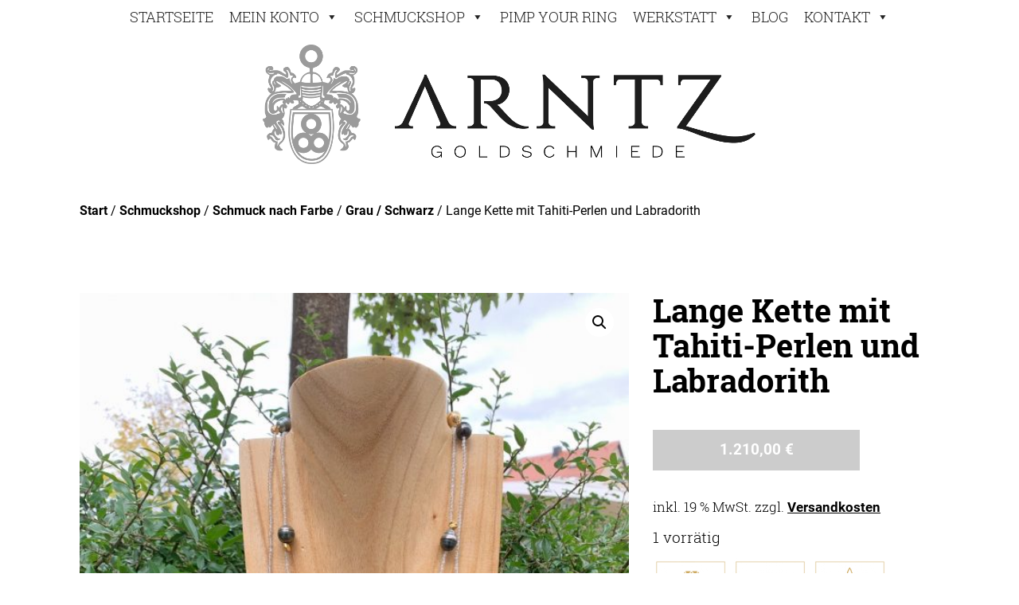

--- FILE ---
content_type: text/html; charset=UTF-8
request_url: https://goldschmiedearntz.de/schmuckshop/lange-kette-mit-tahiti-perlen-und-labradorith/
body_size: 42684
content:
<!doctype html>
<html lang="de" >
<head><meta charset="UTF-8" /><script>if(navigator.userAgent.match(/MSIE|Internet Explorer/i)||navigator.userAgent.match(/Trident\/7\..*?rv:11/i)){var href=document.location.href;if(!href.match(/[?&]nowprocket/)){if(href.indexOf("?")==-1){if(href.indexOf("#")==-1){document.location.href=href+"?nowprocket=1"}else{document.location.href=href.replace("#","?nowprocket=1#")}}else{if(href.indexOf("#")==-1){document.location.href=href+"&nowprocket=1"}else{document.location.href=href.replace("#","&nowprocket=1#")}}}}</script><script>(()=>{class RocketLazyLoadScripts{constructor(){this.v="1.2.6",this.triggerEvents=["keydown","mousedown","mousemove","touchmove","touchstart","touchend","wheel"],this.userEventHandler=this.t.bind(this),this.touchStartHandler=this.i.bind(this),this.touchMoveHandler=this.o.bind(this),this.touchEndHandler=this.h.bind(this),this.clickHandler=this.u.bind(this),this.interceptedClicks=[],this.interceptedClickListeners=[],this.l(this),window.addEventListener("pageshow",(t=>{this.persisted=t.persisted,this.everythingLoaded&&this.m()})),this.CSPIssue=sessionStorage.getItem("rocketCSPIssue"),document.addEventListener("securitypolicyviolation",(t=>{this.CSPIssue||"script-src-elem"!==t.violatedDirective||"data"!==t.blockedURI||(this.CSPIssue=!0,sessionStorage.setItem("rocketCSPIssue",!0))})),document.addEventListener("DOMContentLoaded",(()=>{this.k()})),this.delayedScripts={normal:[],async:[],defer:[]},this.trash=[],this.allJQueries=[]}p(t){document.hidden?t.t():(this.triggerEvents.forEach((e=>window.addEventListener(e,t.userEventHandler,{passive:!0}))),window.addEventListener("touchstart",t.touchStartHandler,{passive:!0}),window.addEventListener("mousedown",t.touchStartHandler),document.addEventListener("visibilitychange",t.userEventHandler))}_(){this.triggerEvents.forEach((t=>window.removeEventListener(t,this.userEventHandler,{passive:!0}))),document.removeEventListener("visibilitychange",this.userEventHandler)}i(t){"HTML"!==t.target.tagName&&(window.addEventListener("touchend",this.touchEndHandler),window.addEventListener("mouseup",this.touchEndHandler),window.addEventListener("touchmove",this.touchMoveHandler,{passive:!0}),window.addEventListener("mousemove",this.touchMoveHandler),t.target.addEventListener("click",this.clickHandler),this.L(t.target,!0),this.S(t.target,"onclick","rocket-onclick"),this.C())}o(t){window.removeEventListener("touchend",this.touchEndHandler),window.removeEventListener("mouseup",this.touchEndHandler),window.removeEventListener("touchmove",this.touchMoveHandler,{passive:!0}),window.removeEventListener("mousemove",this.touchMoveHandler),t.target.removeEventListener("click",this.clickHandler),this.L(t.target,!1),this.S(t.target,"rocket-onclick","onclick"),this.M()}h(){window.removeEventListener("touchend",this.touchEndHandler),window.removeEventListener("mouseup",this.touchEndHandler),window.removeEventListener("touchmove",this.touchMoveHandler,{passive:!0}),window.removeEventListener("mousemove",this.touchMoveHandler)}u(t){t.target.removeEventListener("click",this.clickHandler),this.L(t.target,!1),this.S(t.target,"rocket-onclick","onclick"),this.interceptedClicks.push(t),t.preventDefault(),t.stopPropagation(),t.stopImmediatePropagation(),this.M()}O(){window.removeEventListener("touchstart",this.touchStartHandler,{passive:!0}),window.removeEventListener("mousedown",this.touchStartHandler),this.interceptedClicks.forEach((t=>{t.target.dispatchEvent(new MouseEvent("click",{view:t.view,bubbles:!0,cancelable:!0}))}))}l(t){EventTarget.prototype.addEventListenerWPRocketBase=EventTarget.prototype.addEventListener,EventTarget.prototype.addEventListener=function(e,i,o){"click"!==e||t.windowLoaded||i===t.clickHandler||t.interceptedClickListeners.push({target:this,func:i,options:o}),(this||window).addEventListenerWPRocketBase(e,i,o)}}L(t,e){this.interceptedClickListeners.forEach((i=>{i.target===t&&(e?t.removeEventListener("click",i.func,i.options):t.addEventListener("click",i.func,i.options))})),t.parentNode!==document.documentElement&&this.L(t.parentNode,e)}D(){return new Promise((t=>{this.P?this.M=t:t()}))}C(){this.P=!0}M(){this.P=!1}S(t,e,i){t.hasAttribute&&t.hasAttribute(e)&&(event.target.setAttribute(i,event.target.getAttribute(e)),event.target.removeAttribute(e))}t(){this._(this),"loading"===document.readyState?document.addEventListener("DOMContentLoaded",this.R.bind(this)):this.R()}k(){let t=[];document.querySelectorAll("script[type=rocketlazyloadscript][data-rocket-src]").forEach((e=>{let i=e.getAttribute("data-rocket-src");if(i&&!i.startsWith("data:")){0===i.indexOf("//")&&(i=location.protocol+i);try{const o=new URL(i).origin;o!==location.origin&&t.push({src:o,crossOrigin:e.crossOrigin||"module"===e.getAttribute("data-rocket-type")})}catch(t){}}})),t=[...new Map(t.map((t=>[JSON.stringify(t),t]))).values()],this.T(t,"preconnect")}async R(){this.lastBreath=Date.now(),this.j(this),this.F(this),this.I(),this.W(),this.q(),await this.A(this.delayedScripts.normal),await this.A(this.delayedScripts.defer),await this.A(this.delayedScripts.async);try{await this.U(),await this.H(this),await this.J()}catch(t){console.error(t)}window.dispatchEvent(new Event("rocket-allScriptsLoaded")),this.everythingLoaded=!0,this.D().then((()=>{this.O()})),this.N()}W(){document.querySelectorAll("script[type=rocketlazyloadscript]").forEach((t=>{t.hasAttribute("data-rocket-src")?t.hasAttribute("async")&&!1!==t.async?this.delayedScripts.async.push(t):t.hasAttribute("defer")&&!1!==t.defer||"module"===t.getAttribute("data-rocket-type")?this.delayedScripts.defer.push(t):this.delayedScripts.normal.push(t):this.delayedScripts.normal.push(t)}))}async B(t){if(await this.G(),!0!==t.noModule||!("noModule"in HTMLScriptElement.prototype))return new Promise((e=>{let i;function o(){(i||t).setAttribute("data-rocket-status","executed"),e()}try{if(navigator.userAgent.indexOf("Firefox/")>0||""===navigator.vendor||this.CSPIssue)i=document.createElement("script"),[...t.attributes].forEach((t=>{let e=t.nodeName;"type"!==e&&("data-rocket-type"===e&&(e="type"),"data-rocket-src"===e&&(e="src"),i.setAttribute(e,t.nodeValue))})),t.text&&(i.text=t.text),i.hasAttribute("src")?(i.addEventListener("load",o),i.addEventListener("error",(function(){i.setAttribute("data-rocket-status","failed-network"),e()})),setTimeout((()=>{i.isConnected||e()}),1)):(i.text=t.text,o()),t.parentNode.replaceChild(i,t);else{const i=t.getAttribute("data-rocket-type"),s=t.getAttribute("data-rocket-src");i?(t.type=i,t.removeAttribute("data-rocket-type")):t.removeAttribute("type"),t.addEventListener("load",o),t.addEventListener("error",(i=>{this.CSPIssue&&i.target.src.startsWith("data:")?(console.log("WPRocket: data-uri blocked by CSP -> fallback"),t.removeAttribute("src"),this.B(t).then(e)):(t.setAttribute("data-rocket-status","failed-network"),e())})),s?(t.removeAttribute("data-rocket-src"),t.src=s):t.src="data:text/javascript;base64,"+window.btoa(unescape(encodeURIComponent(t.text)))}}catch(i){t.setAttribute("data-rocket-status","failed-transform"),e()}}));t.setAttribute("data-rocket-status","skipped")}async A(t){const e=t.shift();return e&&e.isConnected?(await this.B(e),this.A(t)):Promise.resolve()}q(){this.T([...this.delayedScripts.normal,...this.delayedScripts.defer,...this.delayedScripts.async],"preload")}T(t,e){var i=document.createDocumentFragment();t.forEach((t=>{const o=t.getAttribute&&t.getAttribute("data-rocket-src")||t.src;if(o&&!o.startsWith("data:")){const s=document.createElement("link");s.href=o,s.rel=e,"preconnect"!==e&&(s.as="script"),t.getAttribute&&"module"===t.getAttribute("data-rocket-type")&&(s.crossOrigin=!0),t.crossOrigin&&(s.crossOrigin=t.crossOrigin),t.integrity&&(s.integrity=t.integrity),i.appendChild(s),this.trash.push(s)}})),document.head.appendChild(i)}j(t){let e={};function i(i,o){return e[o].eventsToRewrite.indexOf(i)>=0&&!t.everythingLoaded?"rocket-"+i:i}function o(t,o){!function(t){e[t]||(e[t]={originalFunctions:{add:t.addEventListener,remove:t.removeEventListener},eventsToRewrite:[]},t.addEventListener=function(){arguments[0]=i(arguments[0],t),e[t].originalFunctions.add.apply(t,arguments)},t.removeEventListener=function(){arguments[0]=i(arguments[0],t),e[t].originalFunctions.remove.apply(t,arguments)})}(t),e[t].eventsToRewrite.push(o)}function s(e,i){let o=e[i];e[i]=null,Object.defineProperty(e,i,{get:()=>o||function(){},set(s){t.everythingLoaded?o=s:e["rocket"+i]=o=s}})}o(document,"DOMContentLoaded"),o(window,"DOMContentLoaded"),o(window,"load"),o(window,"pageshow"),o(document,"readystatechange"),s(document,"onreadystatechange"),s(window,"onload"),s(window,"onpageshow");try{Object.defineProperty(document,"readyState",{get:()=>t.rocketReadyState,set(e){t.rocketReadyState=e},configurable:!0}),document.readyState="loading"}catch(t){console.log("WPRocket DJE readyState conflict, bypassing")}}F(t){let e;function i(e){return t.everythingLoaded?e:e.split(" ").map((t=>"load"===t||0===t.indexOf("load.")?"rocket-jquery-load":t)).join(" ")}function o(o){function s(t){const e=o.fn[t];o.fn[t]=o.fn.init.prototype[t]=function(){return this[0]===window&&("string"==typeof arguments[0]||arguments[0]instanceof String?arguments[0]=i(arguments[0]):"object"==typeof arguments[0]&&Object.keys(arguments[0]).forEach((t=>{const e=arguments[0][t];delete arguments[0][t],arguments[0][i(t)]=e}))),e.apply(this,arguments),this}}o&&o.fn&&!t.allJQueries.includes(o)&&(o.fn.ready=o.fn.init.prototype.ready=function(e){return t.domReadyFired?e.bind(document)(o):document.addEventListener("rocket-DOMContentLoaded",(()=>e.bind(document)(o))),o([])},s("on"),s("one"),t.allJQueries.push(o)),e=o}o(window.jQuery),Object.defineProperty(window,"jQuery",{get:()=>e,set(t){o(t)}})}async H(t){const e=document.querySelector("script[data-webpack]");e&&(await async function(){return new Promise((t=>{e.addEventListener("load",t),e.addEventListener("error",t)}))}(),await t.K(),await t.H(t))}async U(){this.domReadyFired=!0;try{document.readyState="interactive"}catch(t){}await this.G(),document.dispatchEvent(new Event("rocket-readystatechange")),await this.G(),document.rocketonreadystatechange&&document.rocketonreadystatechange(),await this.G(),document.dispatchEvent(new Event("rocket-DOMContentLoaded")),await this.G(),window.dispatchEvent(new Event("rocket-DOMContentLoaded"))}async J(){try{document.readyState="complete"}catch(t){}await this.G(),document.dispatchEvent(new Event("rocket-readystatechange")),await this.G(),document.rocketonreadystatechange&&document.rocketonreadystatechange(),await this.G(),window.dispatchEvent(new Event("rocket-load")),await this.G(),window.rocketonload&&window.rocketonload(),await this.G(),this.allJQueries.forEach((t=>t(window).trigger("rocket-jquery-load"))),await this.G();const t=new Event("rocket-pageshow");t.persisted=this.persisted,window.dispatchEvent(t),await this.G(),window.rocketonpageshow&&window.rocketonpageshow({persisted:this.persisted}),this.windowLoaded=!0}m(){document.onreadystatechange&&document.onreadystatechange(),window.onload&&window.onload(),window.onpageshow&&window.onpageshow({persisted:this.persisted})}I(){const t=new Map;document.write=document.writeln=function(e){const i=document.currentScript;i||console.error("WPRocket unable to document.write this: "+e);const o=document.createRange(),s=i.parentElement;let n=t.get(i);void 0===n&&(n=i.nextSibling,t.set(i,n));const c=document.createDocumentFragment();o.setStart(c,0),c.appendChild(o.createContextualFragment(e)),s.insertBefore(c,n)}}async G(){Date.now()-this.lastBreath>45&&(await this.K(),this.lastBreath=Date.now())}async K(){return document.hidden?new Promise((t=>setTimeout(t))):new Promise((t=>requestAnimationFrame(t)))}N(){this.trash.forEach((t=>t.remove()))}static run(){const t=new RocketLazyLoadScripts;t.p(t)}}RocketLazyLoadScripts.run()})();</script>
	
	<meta name="viewport" content="width=device-width, initial-scale=1.0" />
	<title>Lange Kette mit Tahiti-Perlen und Labradorith &#8211; Arntz Goldschmiede Starnberg bei München</title>
<meta name='robots' content='max-image-preview:large' />

<!-- Google Tag Manager for WordPress by gtm4wp.com -->
<script data-cfasync="false" data-pagespeed-no-defer>
	var gtm4wp_datalayer_name = "dataLayer";
	var dataLayer = dataLayer || [];
	const gtm4wp_use_sku_instead = 0;
	const gtm4wp_currency = 'EUR';
	const gtm4wp_product_per_impression = 0;
	const gtm4wp_clear_ecommerce = false;
	const gtm4wp_datalayer_max_timeout = 2000;
</script>
<!-- End Google Tag Manager for WordPress by gtm4wp.com --><script type="rocketlazyloadscript" data-rocket-type='application/javascript'  id='pys-version-script'>console.log('PixelYourSite Free version 11.1.5.2');</script>
<link rel='dns-prefetch' href='//challenges.cloudflare.com' />
<link rel='dns-prefetch' href='//widgets.trustedshops.com' />

<link rel="alternate" type="application/rss+xml" title="Arntz Goldschmiede Starnberg bei München &raquo; Feed" href="https://goldschmiedearntz.de/feed/" />
<link rel="alternate" type="application/rss+xml" title="Arntz Goldschmiede Starnberg bei München &raquo; Kommentar-Feed" href="https://goldschmiedearntz.de/comments/feed/" />
<link rel="alternate" title="oEmbed (JSON)" type="application/json+oembed" href="https://goldschmiedearntz.de/wp-json/oembed/1.0/embed?url=https%3A%2F%2Fgoldschmiedearntz.de%2Fschmuckshop%2Flange-kette-mit-tahiti-perlen-und-labradorith%2F" />
<link rel="alternate" title="oEmbed (XML)" type="text/xml+oembed" href="https://goldschmiedearntz.de/wp-json/oembed/1.0/embed?url=https%3A%2F%2Fgoldschmiedearntz.de%2Fschmuckshop%2Flange-kette-mit-tahiti-perlen-und-labradorith%2F&#038;format=xml" />
<style id='wp-img-auto-sizes-contain-inline-css'>
img:is([sizes=auto i],[sizes^="auto," i]){contain-intrinsic-size:3000px 1500px}
/*# sourceURL=wp-img-auto-sizes-contain-inline-css */
</style>
<style id='wp-emoji-styles-inline-css'>

	img.wp-smiley, img.emoji {
		display: inline !important;
		border: none !important;
		box-shadow: none !important;
		height: 1em !important;
		width: 1em !important;
		margin: 0 0.07em !important;
		vertical-align: -0.1em !important;
		background: none !important;
		padding: 0 !important;
	}
/*# sourceURL=wp-emoji-styles-inline-css */
</style>
<link rel='stylesheet' id='wp-block-library-css' href='https://goldschmiedearntz.de/wp-includes/css/dist/block-library/style.min.css?ver=6.9' media='all' />
<style id='wp-block-library-theme-inline-css'>
.wp-block-audio :where(figcaption){color:#555;font-size:13px;text-align:center}.is-dark-theme .wp-block-audio :where(figcaption){color:#ffffffa6}.wp-block-audio{margin:0 0 1em}.wp-block-code{border:1px solid #ccc;border-radius:4px;font-family:Menlo,Consolas,monaco,monospace;padding:.8em 1em}.wp-block-embed :where(figcaption){color:#555;font-size:13px;text-align:center}.is-dark-theme .wp-block-embed :where(figcaption){color:#ffffffa6}.wp-block-embed{margin:0 0 1em}.blocks-gallery-caption{color:#555;font-size:13px;text-align:center}.is-dark-theme .blocks-gallery-caption{color:#ffffffa6}:root :where(.wp-block-image figcaption){color:#555;font-size:13px;text-align:center}.is-dark-theme :root :where(.wp-block-image figcaption){color:#ffffffa6}.wp-block-image{margin:0 0 1em}.wp-block-pullquote{border-bottom:4px solid;border-top:4px solid;color:currentColor;margin-bottom:1.75em}.wp-block-pullquote :where(cite),.wp-block-pullquote :where(footer),.wp-block-pullquote__citation{color:currentColor;font-size:.8125em;font-style:normal;text-transform:uppercase}.wp-block-quote{border-left:.25em solid;margin:0 0 1.75em;padding-left:1em}.wp-block-quote cite,.wp-block-quote footer{color:currentColor;font-size:.8125em;font-style:normal;position:relative}.wp-block-quote:where(.has-text-align-right){border-left:none;border-right:.25em solid;padding-left:0;padding-right:1em}.wp-block-quote:where(.has-text-align-center){border:none;padding-left:0}.wp-block-quote.is-large,.wp-block-quote.is-style-large,.wp-block-quote:where(.is-style-plain){border:none}.wp-block-search .wp-block-search__label{font-weight:700}.wp-block-search__button{border:1px solid #ccc;padding:.375em .625em}:where(.wp-block-group.has-background){padding:1.25em 2.375em}.wp-block-separator.has-css-opacity{opacity:.4}.wp-block-separator{border:none;border-bottom:2px solid;margin-left:auto;margin-right:auto}.wp-block-separator.has-alpha-channel-opacity{opacity:1}.wp-block-separator:not(.is-style-wide):not(.is-style-dots){width:100px}.wp-block-separator.has-background:not(.is-style-dots){border-bottom:none;height:1px}.wp-block-separator.has-background:not(.is-style-wide):not(.is-style-dots){height:2px}.wp-block-table{margin:0 0 1em}.wp-block-table td,.wp-block-table th{word-break:normal}.wp-block-table :where(figcaption){color:#555;font-size:13px;text-align:center}.is-dark-theme .wp-block-table :where(figcaption){color:#ffffffa6}.wp-block-video :where(figcaption){color:#555;font-size:13px;text-align:center}.is-dark-theme .wp-block-video :where(figcaption){color:#ffffffa6}.wp-block-video{margin:0 0 1em}:root :where(.wp-block-template-part.has-background){margin-bottom:0;margin-top:0;padding:1.25em 2.375em}
/*# sourceURL=/wp-includes/css/dist/block-library/theme.min.css */
</style>
<style id='classic-theme-styles-inline-css'>
/*! This file is auto-generated */
.wp-block-button__link{color:#fff;background-color:#32373c;border-radius:9999px;box-shadow:none;text-decoration:none;padding:calc(.667em + 2px) calc(1.333em + 2px);font-size:1.125em}.wp-block-file__button{background:#32373c;color:#fff;text-decoration:none}
/*# sourceURL=/wp-includes/css/classic-themes.min.css */
</style>
<style id='fpf-template-selector-style-inline-css'>
.wp-block-fpf-template-selector{max-width:100%!important;width:100%}.wp-block-fpf-template-selector .form-row .input-text,.wp-block-fpf-template-selector .form-row select{background-color:#fff;border:1px solid rgba(32,7,7,.8);border-radius:4px;box-sizing:border-box;color:#000;display:block;font-family:inherit;font-size:.875rem;font-weight:400;height:auto;letter-spacing:normal;line-height:normal;margin:0;padding:.9rem 1.1rem;width:100%}.wp-block-fpf-template-selector .form-row label{display:block;line-height:2;margin-bottom:.7em}.wp-block-fpf-template-selector .form-row select{-webkit-appearance:none;-moz-appearance:none;appearance:none;background-image:url([data-uri]);background-position:calc(100% - 1.1rem) 50%;background-repeat:no-repeat;background-size:16px;cursor:pointer;padding-right:3em}

/*# sourceURL=https://goldschmiedearntz.de/wp-content/plugins/flexible-product-fields/build/fpf-template-selector/style-index.css */
</style>
<link rel='stylesheet' id='twenty-twenty-one-custom-color-overrides-css' href='https://goldschmiedearntz.de/wp-content/themes/twentytwentyone/assets/css/custom-color-overrides.css?ver=1.0' media='all' />
<style id='twenty-twenty-one-custom-color-overrides-inline-css'>
:root .editor-styles-wrapper{--global--color-background: #ffffff;--global--color-primary: #000;--global--color-secondary: #000;--button--color-background: #000;--button--color-text-hover: #000;}
/*# sourceURL=twenty-twenty-one-custom-color-overrides-inline-css */
</style>
<link data-minify="1" rel='stylesheet' id='fontawesome-free-css' href='https://goldschmiedearntz.de/wp-content/cache/min/1/wp-content/plugins/getwid/vendors/fontawesome-free/css/all.min.css?ver=1768853426' media='all' />
<link rel='stylesheet' id='slick-css' href='https://goldschmiedearntz.de/wp-content/plugins/getwid/vendors/slick/slick/slick.min.css?ver=1.9.0' media='all' />
<link data-minify="1" rel='stylesheet' id='slick-theme-css' href='https://goldschmiedearntz.de/wp-content/cache/min/1/wp-content/plugins/getwid/vendors/slick/slick/slick-theme.min.css?ver=1768853426' media='all' />
<link rel='stylesheet' id='mp-fancybox-css' href='https://goldschmiedearntz.de/wp-content/plugins/getwid/vendors/mp-fancybox/jquery.fancybox.min.css?ver=3.5.7-mp.1' media='all' />
<link data-minify="1" rel='stylesheet' id='getwid-blocks-css' href='https://goldschmiedearntz.de/wp-content/cache/min/1/wp-content/plugins/getwid/assets/css/blocks.style.css?ver=1768853426' media='all' />
<style id='getwid-blocks-inline-css'>
.wp-block-getwid-section .wp-block-getwid-section__wrapper .wp-block-getwid-section__inner-wrapper{max-width: 750px;}
/*# sourceURL=getwid-blocks-inline-css */
</style>
<link data-minify="1" rel='stylesheet' id='wc-gift-cards-blocks-integration-css' href='https://goldschmiedearntz.de/wp-content/cache/min/1/wp-content/plugins/woocommerce-gift-cards1/assets/dist/frontend/blocks.css?ver=1768853426' media='all' />
<style id='global-styles-inline-css'>
:root{--wp--preset--aspect-ratio--square: 1;--wp--preset--aspect-ratio--4-3: 4/3;--wp--preset--aspect-ratio--3-4: 3/4;--wp--preset--aspect-ratio--3-2: 3/2;--wp--preset--aspect-ratio--2-3: 2/3;--wp--preset--aspect-ratio--16-9: 16/9;--wp--preset--aspect-ratio--9-16: 9/16;--wp--preset--color--black: #000000;--wp--preset--color--cyan-bluish-gray: #abb8c3;--wp--preset--color--white: #FFFFFF;--wp--preset--color--pale-pink: #f78da7;--wp--preset--color--vivid-red: #cf2e2e;--wp--preset--color--luminous-vivid-orange: #ff6900;--wp--preset--color--luminous-vivid-amber: #fcb900;--wp--preset--color--light-green-cyan: #7bdcb5;--wp--preset--color--vivid-green-cyan: #00d084;--wp--preset--color--pale-cyan-blue: #8ed1fc;--wp--preset--color--vivid-cyan-blue: #0693e3;--wp--preset--color--vivid-purple: #9b51e0;--wp--preset--color--dark-gray: #28303D;--wp--preset--color--gray: #39414D;--wp--preset--color--green: #D1E4DD;--wp--preset--color--blue: #D1DFE4;--wp--preset--color--purple: #D1D1E4;--wp--preset--color--red: #E4D1D1;--wp--preset--color--orange: #E4DAD1;--wp--preset--color--yellow: #EEEADD;--wp--preset--gradient--vivid-cyan-blue-to-vivid-purple: linear-gradient(135deg,rgb(6,147,227) 0%,rgb(155,81,224) 100%);--wp--preset--gradient--light-green-cyan-to-vivid-green-cyan: linear-gradient(135deg,rgb(122,220,180) 0%,rgb(0,208,130) 100%);--wp--preset--gradient--luminous-vivid-amber-to-luminous-vivid-orange: linear-gradient(135deg,rgb(252,185,0) 0%,rgb(255,105,0) 100%);--wp--preset--gradient--luminous-vivid-orange-to-vivid-red: linear-gradient(135deg,rgb(255,105,0) 0%,rgb(207,46,46) 100%);--wp--preset--gradient--very-light-gray-to-cyan-bluish-gray: linear-gradient(135deg,rgb(238,238,238) 0%,rgb(169,184,195) 100%);--wp--preset--gradient--cool-to-warm-spectrum: linear-gradient(135deg,rgb(74,234,220) 0%,rgb(151,120,209) 20%,rgb(207,42,186) 40%,rgb(238,44,130) 60%,rgb(251,105,98) 80%,rgb(254,248,76) 100%);--wp--preset--gradient--blush-light-purple: linear-gradient(135deg,rgb(255,206,236) 0%,rgb(152,150,240) 100%);--wp--preset--gradient--blush-bordeaux: linear-gradient(135deg,rgb(254,205,165) 0%,rgb(254,45,45) 50%,rgb(107,0,62) 100%);--wp--preset--gradient--luminous-dusk: linear-gradient(135deg,rgb(255,203,112) 0%,rgb(199,81,192) 50%,rgb(65,88,208) 100%);--wp--preset--gradient--pale-ocean: linear-gradient(135deg,rgb(255,245,203) 0%,rgb(182,227,212) 50%,rgb(51,167,181) 100%);--wp--preset--gradient--electric-grass: linear-gradient(135deg,rgb(202,248,128) 0%,rgb(113,206,126) 100%);--wp--preset--gradient--midnight: linear-gradient(135deg,rgb(2,3,129) 0%,rgb(40,116,252) 100%);--wp--preset--gradient--purple-to-yellow: linear-gradient(160deg, #D1D1E4 0%, #EEEADD 100%);--wp--preset--gradient--yellow-to-purple: linear-gradient(160deg, #EEEADD 0%, #D1D1E4 100%);--wp--preset--gradient--green-to-yellow: linear-gradient(160deg, #D1E4DD 0%, #EEEADD 100%);--wp--preset--gradient--yellow-to-green: linear-gradient(160deg, #EEEADD 0%, #D1E4DD 100%);--wp--preset--gradient--red-to-yellow: linear-gradient(160deg, #E4D1D1 0%, #EEEADD 100%);--wp--preset--gradient--yellow-to-red: linear-gradient(160deg, #EEEADD 0%, #E4D1D1 100%);--wp--preset--gradient--purple-to-red: linear-gradient(160deg, #D1D1E4 0%, #E4D1D1 100%);--wp--preset--gradient--red-to-purple: linear-gradient(160deg, #E4D1D1 0%, #D1D1E4 100%);--wp--preset--font-size--small: 18px;--wp--preset--font-size--medium: 20px;--wp--preset--font-size--large: 24px;--wp--preset--font-size--x-large: 42px;--wp--preset--font-size--extra-small: 16px;--wp--preset--font-size--normal: 20px;--wp--preset--font-size--extra-large: 40px;--wp--preset--font-size--huge: 96px;--wp--preset--font-size--gigantic: 144px;--wp--preset--spacing--20: 0.44rem;--wp--preset--spacing--30: 0.67rem;--wp--preset--spacing--40: 1rem;--wp--preset--spacing--50: 1.5rem;--wp--preset--spacing--60: 2.25rem;--wp--preset--spacing--70: 3.38rem;--wp--preset--spacing--80: 5.06rem;--wp--preset--shadow--natural: 6px 6px 9px rgba(0, 0, 0, 0.2);--wp--preset--shadow--deep: 12px 12px 50px rgba(0, 0, 0, 0.4);--wp--preset--shadow--sharp: 6px 6px 0px rgba(0, 0, 0, 0.2);--wp--preset--shadow--outlined: 6px 6px 0px -3px rgb(255, 255, 255), 6px 6px rgb(0, 0, 0);--wp--preset--shadow--crisp: 6px 6px 0px rgb(0, 0, 0);}:where(.is-layout-flex){gap: 0.5em;}:where(.is-layout-grid){gap: 0.5em;}body .is-layout-flex{display: flex;}.is-layout-flex{flex-wrap: wrap;align-items: center;}.is-layout-flex > :is(*, div){margin: 0;}body .is-layout-grid{display: grid;}.is-layout-grid > :is(*, div){margin: 0;}:where(.wp-block-columns.is-layout-flex){gap: 2em;}:where(.wp-block-columns.is-layout-grid){gap: 2em;}:where(.wp-block-post-template.is-layout-flex){gap: 1.25em;}:where(.wp-block-post-template.is-layout-grid){gap: 1.25em;}.has-black-color{color: var(--wp--preset--color--black) !important;}.has-cyan-bluish-gray-color{color: var(--wp--preset--color--cyan-bluish-gray) !important;}.has-white-color{color: var(--wp--preset--color--white) !important;}.has-pale-pink-color{color: var(--wp--preset--color--pale-pink) !important;}.has-vivid-red-color{color: var(--wp--preset--color--vivid-red) !important;}.has-luminous-vivid-orange-color{color: var(--wp--preset--color--luminous-vivid-orange) !important;}.has-luminous-vivid-amber-color{color: var(--wp--preset--color--luminous-vivid-amber) !important;}.has-light-green-cyan-color{color: var(--wp--preset--color--light-green-cyan) !important;}.has-vivid-green-cyan-color{color: var(--wp--preset--color--vivid-green-cyan) !important;}.has-pale-cyan-blue-color{color: var(--wp--preset--color--pale-cyan-blue) !important;}.has-vivid-cyan-blue-color{color: var(--wp--preset--color--vivid-cyan-blue) !important;}.has-vivid-purple-color{color: var(--wp--preset--color--vivid-purple) !important;}.has-black-background-color{background-color: var(--wp--preset--color--black) !important;}.has-cyan-bluish-gray-background-color{background-color: var(--wp--preset--color--cyan-bluish-gray) !important;}.has-white-background-color{background-color: var(--wp--preset--color--white) !important;}.has-pale-pink-background-color{background-color: var(--wp--preset--color--pale-pink) !important;}.has-vivid-red-background-color{background-color: var(--wp--preset--color--vivid-red) !important;}.has-luminous-vivid-orange-background-color{background-color: var(--wp--preset--color--luminous-vivid-orange) !important;}.has-luminous-vivid-amber-background-color{background-color: var(--wp--preset--color--luminous-vivid-amber) !important;}.has-light-green-cyan-background-color{background-color: var(--wp--preset--color--light-green-cyan) !important;}.has-vivid-green-cyan-background-color{background-color: var(--wp--preset--color--vivid-green-cyan) !important;}.has-pale-cyan-blue-background-color{background-color: var(--wp--preset--color--pale-cyan-blue) !important;}.has-vivid-cyan-blue-background-color{background-color: var(--wp--preset--color--vivid-cyan-blue) !important;}.has-vivid-purple-background-color{background-color: var(--wp--preset--color--vivid-purple) !important;}.has-black-border-color{border-color: var(--wp--preset--color--black) !important;}.has-cyan-bluish-gray-border-color{border-color: var(--wp--preset--color--cyan-bluish-gray) !important;}.has-white-border-color{border-color: var(--wp--preset--color--white) !important;}.has-pale-pink-border-color{border-color: var(--wp--preset--color--pale-pink) !important;}.has-vivid-red-border-color{border-color: var(--wp--preset--color--vivid-red) !important;}.has-luminous-vivid-orange-border-color{border-color: var(--wp--preset--color--luminous-vivid-orange) !important;}.has-luminous-vivid-amber-border-color{border-color: var(--wp--preset--color--luminous-vivid-amber) !important;}.has-light-green-cyan-border-color{border-color: var(--wp--preset--color--light-green-cyan) !important;}.has-vivid-green-cyan-border-color{border-color: var(--wp--preset--color--vivid-green-cyan) !important;}.has-pale-cyan-blue-border-color{border-color: var(--wp--preset--color--pale-cyan-blue) !important;}.has-vivid-cyan-blue-border-color{border-color: var(--wp--preset--color--vivid-cyan-blue) !important;}.has-vivid-purple-border-color{border-color: var(--wp--preset--color--vivid-purple) !important;}.has-vivid-cyan-blue-to-vivid-purple-gradient-background{background: var(--wp--preset--gradient--vivid-cyan-blue-to-vivid-purple) !important;}.has-light-green-cyan-to-vivid-green-cyan-gradient-background{background: var(--wp--preset--gradient--light-green-cyan-to-vivid-green-cyan) !important;}.has-luminous-vivid-amber-to-luminous-vivid-orange-gradient-background{background: var(--wp--preset--gradient--luminous-vivid-amber-to-luminous-vivid-orange) !important;}.has-luminous-vivid-orange-to-vivid-red-gradient-background{background: var(--wp--preset--gradient--luminous-vivid-orange-to-vivid-red) !important;}.has-very-light-gray-to-cyan-bluish-gray-gradient-background{background: var(--wp--preset--gradient--very-light-gray-to-cyan-bluish-gray) !important;}.has-cool-to-warm-spectrum-gradient-background{background: var(--wp--preset--gradient--cool-to-warm-spectrum) !important;}.has-blush-light-purple-gradient-background{background: var(--wp--preset--gradient--blush-light-purple) !important;}.has-blush-bordeaux-gradient-background{background: var(--wp--preset--gradient--blush-bordeaux) !important;}.has-luminous-dusk-gradient-background{background: var(--wp--preset--gradient--luminous-dusk) !important;}.has-pale-ocean-gradient-background{background: var(--wp--preset--gradient--pale-ocean) !important;}.has-electric-grass-gradient-background{background: var(--wp--preset--gradient--electric-grass) !important;}.has-midnight-gradient-background{background: var(--wp--preset--gradient--midnight) !important;}.has-small-font-size{font-size: var(--wp--preset--font-size--small) !important;}.has-medium-font-size{font-size: var(--wp--preset--font-size--medium) !important;}.has-large-font-size{font-size: var(--wp--preset--font-size--large) !important;}.has-x-large-font-size{font-size: var(--wp--preset--font-size--x-large) !important;}
:where(.wp-block-post-template.is-layout-flex){gap: 1.25em;}:where(.wp-block-post-template.is-layout-grid){gap: 1.25em;}
:where(.wp-block-term-template.is-layout-flex){gap: 1.25em;}:where(.wp-block-term-template.is-layout-grid){gap: 1.25em;}
:where(.wp-block-columns.is-layout-flex){gap: 2em;}:where(.wp-block-columns.is-layout-grid){gap: 2em;}
:root :where(.wp-block-pullquote){font-size: 1.5em;line-height: 1.6;}
/*# sourceURL=global-styles-inline-css */
</style>
<link data-minify="1" rel='stylesheet' id='wdp-style-css' href='https://goldschmiedearntz.de/wp-content/cache/min/1/wp-content/plugins/aco-woo-dynamic-pricing/assets/css/frontend.css?ver=1768853426' media='all' />
<link data-minify="1" rel='stylesheet' id='theme.css-css' href='https://goldschmiedearntz.de/wp-content/cache/min/1/wp-content/plugins/popup-builder/public/css/theme.css?ver=1768853426' media='all' />
<link rel='stylesheet' id='photoswipe-css' href='https://goldschmiedearntz.de/wp-content/plugins/woocommerce/assets/css/photoswipe/photoswipe.min.css?ver=10.4.3' media='all' />
<link rel='stylesheet' id='photoswipe-default-skin-css' href='https://goldschmiedearntz.de/wp-content/plugins/woocommerce/assets/css/photoswipe/default-skin/default-skin.min.css?ver=10.4.3' media='all' />
<link data-minify="1" rel='stylesheet' id='woocommerce-layout-css' href='https://goldschmiedearntz.de/wp-content/cache/min/1/wp-content/plugins/woocommerce/assets/css/woocommerce-layout.css?ver=1768853426' media='all' />
<link data-minify="1" rel='stylesheet' id='woocommerce-smallscreen-css' href='https://goldschmiedearntz.de/wp-content/cache/min/1/wp-content/plugins/woocommerce/assets/css/woocommerce-smallscreen.css?ver=1768853426' media='only screen and (max-width: 768px)' />
<link data-minify="1" rel='stylesheet' id='woocommerce-general-css' href='https://goldschmiedearntz.de/wp-content/cache/min/1/wp-content/plugins/woocommerce/assets/css/twenty-twenty-one.css?ver=1768853426' media='all' />
<style id='woocommerce-inline-inline-css'>
.woocommerce form .form-row .required { visibility: visible; }
/*# sourceURL=woocommerce-inline-inline-css */
</style>
<link data-minify="1" rel='stylesheet' id='fpf_front-css' href='https://goldschmiedearntz.de/wp-content/cache/min/1/wp-content/plugins/flexible-product-fields/assets/css/front.min.css?ver=1768853607' media='all' />
<link data-minify="1" rel='stylesheet' id='fpf_new_front-css' href='https://goldschmiedearntz.de/wp-content/cache/min/1/wp-content/plugins/flexible-product-fields/assets/css/new-front.css?ver=1768853607' media='all' />
<link data-minify="1" rel='stylesheet' id='wcboost-variation-swatches-css' href='https://goldschmiedearntz.de/wp-content/cache/min/1/wp-content/plugins/wcboost-variation-swatches/assets/css/frontend.css?ver=1768853426' media='all' />
<style id='wcboost-variation-swatches-inline-css'>
:root { --wcboost-swatches-item-width: 30px; --wcboost-swatches-item-height: 30px; }
/*# sourceURL=wcboost-variation-swatches-inline-css */
</style>
<link data-minify="1" rel='stylesheet' id='wc-gc-css-css' href='https://goldschmiedearntz.de/wp-content/cache/min/1/wp-content/plugins/woocommerce-gift-cards1/assets/css/frontend/woocommerce.css?ver=1768853426' media='all' />
<link data-minify="1" rel='stylesheet' id='megamenu-css' href='https://goldschmiedearntz.de/wp-content/cache/min/1/wp-content/uploads/maxmegamenu/style.css?ver=1768853426' media='all' />
<link data-minify="1" rel='stylesheet' id='dashicons-css' href='https://goldschmiedearntz.de/wp-content/cache/min/1/wp-includes/css/dashicons.min.css?ver=1768853426' media='all' />
<link data-minify="1" rel='stylesheet' id='twenty-twenty-one-style-css' href='https://goldschmiedearntz.de/wp-content/cache/min/1/wp-content/themes/twentytwentyone/style.css?ver=1768853426' media='all' />
<style id='twenty-twenty-one-style-inline-css'>
:root{--global--color-background: #ffffff;--global--color-primary: #000;--global--color-secondary: #000;--button--color-background: #000;--button--color-text-hover: #000;}
/*# sourceURL=twenty-twenty-one-style-inline-css */
</style>
<link rel='stylesheet' id='twenty-twenty-one-print-style-css' href='https://goldschmiedearntz.de/wp-content/themes/twentytwentyone/assets/css/print.css?ver=1.0' media='print' />
<link data-minify="1" rel='stylesheet' id='fpf-pro-front-css' href='https://goldschmiedearntz.de/wp-content/cache/min/1/wp-content/plugins/flexible-product-fields-pro/assets/css/new-front.css?ver=1768853607' media='all' />
<link data-minify="1" rel='stylesheet' id='borlabs-cookie-custom-css' href='https://goldschmiedearntz.de/wp-content/cache/min/1/wp-content/cache/borlabs-cookie/1/borlabs-cookie-1-de.css?ver=1768853426' media='all' />
<link data-minify="1" rel='stylesheet' id='child-style-css' href='https://goldschmiedearntz.de/wp-content/cache/min/1/wp-content/themes/twentytwentyone-arntz/style.css?ver=1768853426' media='all' />
<link data-minify="1" rel='stylesheet' id='woocommerce-gzd-layout-css' href='https://goldschmiedearntz.de/wp-content/cache/min/1/wp-content/plugins/woocommerce-germanized/build/static/layout-styles.css?ver=1768853426' media='all' />
<style id='woocommerce-gzd-layout-inline-css'>
.woocommerce-checkout .shop_table { background-color: #eeeeee; } .product p.deposit-packaging-type { font-size: 1.2em !important; } p.woocommerce-shipping-destination { display: none; }
                .wc-gzd-nutri-score-value-a {
                    background: url(https://goldschmiedearntz.de/wp-content/plugins/woocommerce-germanized/assets/images/nutri-score-a.svg) no-repeat;
                }
                .wc-gzd-nutri-score-value-b {
                    background: url(https://goldschmiedearntz.de/wp-content/plugins/woocommerce-germanized/assets/images/nutri-score-b.svg) no-repeat;
                }
                .wc-gzd-nutri-score-value-c {
                    background: url(https://goldschmiedearntz.de/wp-content/plugins/woocommerce-germanized/assets/images/nutri-score-c.svg) no-repeat;
                }
                .wc-gzd-nutri-score-value-d {
                    background: url(https://goldschmiedearntz.de/wp-content/plugins/woocommerce-germanized/assets/images/nutri-score-d.svg) no-repeat;
                }
                .wc-gzd-nutri-score-value-e {
                    background: url(https://goldschmiedearntz.de/wp-content/plugins/woocommerce-germanized/assets/images/nutri-score-e.svg) no-repeat;
                }
            
/*# sourceURL=woocommerce-gzd-layout-inline-css */
</style>
<style id='rocket-lazyload-inline-css'>
.rll-youtube-player{position:relative;padding-bottom:56.23%;height:0;overflow:hidden;max-width:100%;}.rll-youtube-player:focus-within{outline: 2px solid currentColor;outline-offset: 5px;}.rll-youtube-player iframe{position:absolute;top:0;left:0;width:100%;height:100%;z-index:100;background:0 0}.rll-youtube-player img{bottom:0;display:block;left:0;margin:auto;max-width:100%;width:100%;position:absolute;right:0;top:0;border:none;height:auto;-webkit-transition:.4s all;-moz-transition:.4s all;transition:.4s all}.rll-youtube-player img:hover{-webkit-filter:brightness(75%)}.rll-youtube-player .play{height:100%;width:100%;left:0;top:0;position:absolute;background:url(https://goldschmiedearntz.de/wp-content/plugins/wp-rocket/assets/img/youtube.png) no-repeat center;background-color: transparent !important;cursor:pointer;border:none;}.wp-embed-responsive .wp-has-aspect-ratio .rll-youtube-player{position:absolute;padding-bottom:0;width:100%;height:100%;top:0;bottom:0;left:0;right:0}
/*# sourceURL=rocket-lazyload-inline-css */
</style>
<!--n2css--><!--n2js--><script id="jquery-core-js-extra">
var pysFacebookRest = {"restApiUrl":"https://goldschmiedearntz.de/wp-json/pys-facebook/v1/event","debug":""};
//# sourceURL=jquery-core-js-extra
</script>
<script src="https://goldschmiedearntz.de/wp-includes/js/jquery/jquery.min.js?ver=3.7.1" id="jquery-core-js"></script>
<script type="rocketlazyloadscript" data-rocket-src="https://goldschmiedearntz.de/wp-includes/js/jquery/jquery-migrate.min.js?ver=3.4.1" id="jquery-migrate-js"></script>
<script id="awd-script-js-extra">
var awdajaxobject = {"url":"https://goldschmiedearntz.de/wp-admin/admin-ajax.php","nonce":"7afee947f1","priceGroup":{"data":[],"headers":[],"status":200},"dynamicPricing":"","variablePricing":"","thousandSeparator":".","decimalSeparator":","};
//# sourceURL=awd-script-js-extra
</script>
<script type="rocketlazyloadscript" data-rocket-src="https://goldschmiedearntz.de/wp-content/plugins/aco-woo-dynamic-pricing/assets/js/frontend.js?ver=4.5.10" id="awd-script-js"></script>
<script type="rocketlazyloadscript" id="Popup.js-js-before">
var sgpbPublicUrl = "https:\/\/goldschmiedearntz.de\/wp-content\/plugins\/popup-builder\/public\/";
var SGPB_JS_LOCALIZATION = {"imageSupportAlertMessage":"Only image files supported","pdfSupportAlertMessage":"Only pdf files supported","areYouSure":"Are you sure?","addButtonSpinner":"L","audioSupportAlertMessage":"Only audio files supported (e.g.: mp3, wav, m4a, ogg)","publishPopupBeforeElementor":"Please, publish the popup before starting to use Elementor with it!","publishPopupBeforeDivi":"Please, publish the popup before starting to use Divi Builder with it!","closeButtonAltText":"Close"};
//# sourceURL=Popup.js-js-before
</script>
<script type="rocketlazyloadscript" data-rocket-src="https://goldschmiedearntz.de/wp-content/plugins/popup-builder/public/js/Popup.js?ver=4.4.2" id="Popup.js-js"></script>
<script type="rocketlazyloadscript" data-rocket-src="https://goldschmiedearntz.de/wp-content/plugins/popup-builder/public/js/PopupConfig.js?ver=4.4.2" id="PopupConfig.js-js"></script>
<script type="rocketlazyloadscript" id="PopupBuilder.js-js-before">
var SGPB_POPUP_PARAMS = {"popupTypeAgeRestriction":"ageRestriction","defaultThemeImages":{"1":"https:\/\/goldschmiedearntz.de\/wp-content\/plugins\/popup-builder\/public\/img\/theme_1\/close.png","2":"https:\/\/goldschmiedearntz.de\/wp-content\/plugins\/popup-builder\/public\/img\/theme_2\/close.png","3":"https:\/\/goldschmiedearntz.de\/wp-content\/plugins\/popup-builder\/public\/img\/theme_3\/close.png","5":"https:\/\/goldschmiedearntz.de\/wp-content\/plugins\/popup-builder\/public\/img\/theme_5\/close.png","6":"https:\/\/goldschmiedearntz.de\/wp-content\/plugins\/popup-builder\/public\/img\/theme_6\/close.png"},"homePageUrl":"https:\/\/goldschmiedearntz.de\/","isPreview":false,"convertedIdsReverse":[],"dontShowPopupExpireTime":365,"conditionalJsClasses":[],"disableAnalyticsGeneral":"0"};
var SGPB_JS_PACKAGES = {"packages":{"current":1,"free":1,"silver":2,"gold":3,"platinum":4},"extensions":{"geo-targeting":false,"advanced-closing":false}};
var SGPB_JS_PARAMS = {"ajaxUrl":"https:\/\/goldschmiedearntz.de\/wp-admin\/admin-ajax.php","nonce":"7f63966d79"};
//# sourceURL=PopupBuilder.js-js-before
</script>
<script type="rocketlazyloadscript" data-rocket-src="https://goldschmiedearntz.de/wp-content/plugins/popup-builder/public/js/PopupBuilder.js?ver=4.4.2" id="PopupBuilder.js-js"></script>
<script type="rocketlazyloadscript" data-rocket-src="https://goldschmiedearntz.de/wp-content/plugins/woocommerce/assets/js/jquery-blockui/jquery.blockUI.min.js?ver=2.7.0-wc.10.4.3" id="wc-jquery-blockui-js" defer data-wp-strategy="defer"></script>
<script id="wc-add-to-cart-js-extra">
var wc_add_to_cart_params = {"ajax_url":"/wp-admin/admin-ajax.php","wc_ajax_url":"/?wc-ajax=%%endpoint%%","i18n_view_cart":"Warenkorb anzeigen","cart_url":"https://goldschmiedearntz.de/warenkorb/","is_cart":"","cart_redirect_after_add":"no"};
//# sourceURL=wc-add-to-cart-js-extra
</script>
<script type="rocketlazyloadscript" data-rocket-src="https://goldschmiedearntz.de/wp-content/plugins/woocommerce/assets/js/frontend/add-to-cart.min.js?ver=10.4.3" id="wc-add-to-cart-js" defer data-wp-strategy="defer"></script>
<script src="https://goldschmiedearntz.de/wp-content/plugins/woocommerce/assets/js/zoom/jquery.zoom.min.js?ver=1.7.21-wc.10.4.3" id="wc-zoom-js" defer data-wp-strategy="defer"></script>
<script src="https://goldschmiedearntz.de/wp-content/plugins/woocommerce/assets/js/flexslider/jquery.flexslider.min.js?ver=2.7.2-wc.10.4.3" id="wc-flexslider-js" defer data-wp-strategy="defer"></script>
<script src="https://goldschmiedearntz.de/wp-content/plugins/woocommerce/assets/js/photoswipe/photoswipe.min.js?ver=4.1.1-wc.10.4.3" id="wc-photoswipe-js" defer data-wp-strategy="defer"></script>
<script src="https://goldschmiedearntz.de/wp-content/plugins/woocommerce/assets/js/photoswipe/photoswipe-ui-default.min.js?ver=4.1.1-wc.10.4.3" id="wc-photoswipe-ui-default-js" defer data-wp-strategy="defer"></script>
<script id="wc-single-product-js-extra">
var wc_single_product_params = {"i18n_required_rating_text":"Bitte w\u00e4hlen Sie eine Bewertung","i18n_rating_options":["1 von 5\u00a0Sternen","2 von 5\u00a0Sternen","3 von 5\u00a0Sternen","4 von 5\u00a0Sternen","5 von 5\u00a0Sternen"],"i18n_product_gallery_trigger_text":"Bildergalerie im Vollbildmodus anzeigen","review_rating_required":"yes","flexslider":{"rtl":false,"animation":"slide","smoothHeight":true,"directionNav":false,"controlNav":"thumbnails","slideshow":false,"animationSpeed":500,"animationLoop":false,"allowOneSlide":false},"zoom_enabled":"1","zoom_options":[],"photoswipe_enabled":"1","photoswipe_options":{"shareEl":false,"closeOnScroll":false,"history":false,"hideAnimationDuration":0,"showAnimationDuration":0},"flexslider_enabled":"1"};
//# sourceURL=wc-single-product-js-extra
</script>
<script src="https://goldschmiedearntz.de/wp-content/plugins/woocommerce/assets/js/frontend/single-product.min.js?ver=10.4.3" id="wc-single-product-js" defer data-wp-strategy="defer"></script>
<script type="rocketlazyloadscript" data-rocket-src="https://goldschmiedearntz.de/wp-content/plugins/woocommerce/assets/js/js-cookie/js.cookie.min.js?ver=2.1.4-wc.10.4.3" id="wc-js-cookie-js" defer data-wp-strategy="defer"></script>
<script id="woocommerce-js-extra">
var woocommerce_params = {"ajax_url":"/wp-admin/admin-ajax.php","wc_ajax_url":"/?wc-ajax=%%endpoint%%","i18n_password_show":"Passwort anzeigen","i18n_password_hide":"Passwort ausblenden"};
//# sourceURL=woocommerce-js-extra
</script>
<script type="rocketlazyloadscript" data-rocket-src="https://goldschmiedearntz.de/wp-content/plugins/woocommerce/assets/js/frontend/woocommerce.min.js?ver=10.4.3" id="woocommerce-js" defer data-wp-strategy="defer"></script>
<script id="fpf_product-js-extra">
var fpf_product = {"total":"Total","currency_format_num_decimals":"2","currency_format_symbol":"\u20ac","currency_format_decimal_sep":",","currency_format_thousand_sep":".","currency_format":"%v\u00a0%s","fields_rules":[],"fpf_fields":[],"fpf_product_price":"1210"};
//# sourceURL=fpf_product-js-extra
</script>
<script type="rocketlazyloadscript" data-rocket-src="https://goldschmiedearntz.de/wp-content/plugins/flexible-product-fields/assets/js/fpf_product.min.js?ver=2.12.0.70" id="fpf_product-js"></script>
<script type="rocketlazyloadscript" data-rocket-src="https://goldschmiedearntz.de/wp-content/themes/twentytwentyone-arntz/js/Arntz.js?ver=6.9" id="js-Arntz-js"></script>
<script type="rocketlazyloadscript" id="twenty-twenty-one-ie11-polyfills-js-after">
( Element.prototype.matches && Element.prototype.closest && window.NodeList && NodeList.prototype.forEach ) || document.write( '<script src="https://goldschmiedearntz.de/wp-content/themes/twentytwentyone/assets/js/polyfills.js?ver=1.0"></scr' + 'ipt>' );
//# sourceURL=twenty-twenty-one-ie11-polyfills-js-after
</script>
<script type="rocketlazyloadscript" data-rocket-src="https://goldschmiedearntz.de/wp-content/themes/twentytwentyone/assets/js/primary-navigation.js?ver=1.0" id="twenty-twenty-one-primary-navigation-script-js" defer data-wp-strategy="defer"></script>
<script type="rocketlazyloadscript" data-rocket-src="https://goldschmiedearntz.de/wp-content/plugins/flexible-product-fields-pro/assets//js/front.js?ver=9" id="flexible_product_fields_front_js-js"></script>
<script type="rocketlazyloadscript" data-no-optimize="1" data-no-minify="1" data-cfasync="false" data-rocket-src="https://goldschmiedearntz.de/wp-content/cache/borlabs-cookie/1/borlabs-cookie-config-de.json.js?ver=3.3.23-90" id="borlabs-cookie-config-js"></script>
<script type="rocketlazyloadscript" data-no-optimize="1" data-no-minify="1" data-cfasync="false" data-rocket-src="https://goldschmiedearntz.de/wp-content/plugins/borlabs-cookie/assets/javascript/borlabs-cookie-prioritize.min.js?ver=3.3.23" id="borlabs-cookie-prioritize-js"></script>
<script type="rocketlazyloadscript" data-rocket-src="https://goldschmiedearntz.de/wp-content/plugins/pixelyoursite/dist/scripts/jquery.bind-first-0.2.3.min.js?ver=0.2.3" id="jquery-bind-first-js"></script>
<script type="rocketlazyloadscript" data-rocket-src="https://goldschmiedearntz.de/wp-content/plugins/pixelyoursite/dist/scripts/js.cookie-2.1.3.min.js?ver=2.1.3" id="js-cookie-pys-js"></script>
<script type="rocketlazyloadscript" data-rocket-src="https://goldschmiedearntz.de/wp-content/plugins/pixelyoursite/dist/scripts/tld.min.js?ver=2.3.1" id="js-tld-js"></script>
<script id="pys-js-extra">
var pysOptions = {"staticEvents":{"facebook":{"woo_view_content":[{"delay":0,"type":"static","name":"ViewContent","pixelIds":["320534338990115"],"eventID":"88a35f2e-fb4f-4816-ac6e-bc7e92b89b61","params":{"content_ids":["3808"],"content_type":"product","content_name":"Lange Kette mit Tahiti-Perlen und Labradorith","category_name":"Halsschmuck, Unikate / Einzelst\u00fccke, Zeig mir alles!, Edelstein- / Perl-Ketten, Grau / Schwarz","value":"1210","currency":"EUR","contents":[{"id":"3808","quantity":1}],"product_price":"1210","page_title":"Lange Kette mit Tahiti-Perlen und Labradorith","post_type":"product","post_id":3808,"plugin":"PixelYourSite","user_role":"guest","event_url":"goldschmiedearntz.de/schmuckshop/lange-kette-mit-tahiti-perlen-und-labradorith/"},"e_id":"woo_view_content","ids":[],"hasTimeWindow":false,"timeWindow":0,"woo_order":"","edd_order":""}],"init_event":[{"delay":0,"type":"static","ajaxFire":true,"name":"PageView","pixelIds":["320534338990115"],"eventID":"1b77a988-ebf8-4a20-afbf-76c82b7f350e","params":{"page_title":"Lange Kette mit Tahiti-Perlen und Labradorith","post_type":"product","post_id":3808,"plugin":"PixelYourSite","user_role":"guest","event_url":"goldschmiedearntz.de/schmuckshop/lange-kette-mit-tahiti-perlen-und-labradorith/"},"e_id":"init_event","ids":[],"hasTimeWindow":false,"timeWindow":0,"woo_order":"","edd_order":""}]}},"dynamicEvents":{"automatic_event_form":{"facebook":{"delay":0,"type":"dyn","name":"Form","pixelIds":["320534338990115"],"eventID":"48061507-2263-40d4-8899-8f056ddc3ff4","params":{"page_title":"Lange Kette mit Tahiti-Perlen und Labradorith","post_type":"product","post_id":3808,"plugin":"PixelYourSite","user_role":"guest","event_url":"goldschmiedearntz.de/schmuckshop/lange-kette-mit-tahiti-perlen-und-labradorith/"},"e_id":"automatic_event_form","ids":[],"hasTimeWindow":false,"timeWindow":0,"woo_order":"","edd_order":""}}},"triggerEvents":[],"triggerEventTypes":[],"facebook":{"pixelIds":["320534338990115"],"advancedMatching":[],"advancedMatchingEnabled":true,"removeMetadata":false,"wooVariableAsSimple":true,"serverApiEnabled":true,"wooCRSendFromServer":false,"send_external_id":null,"enabled_medical":false,"do_not_track_medical_param":["event_url","post_title","page_title","landing_page","content_name","categories","category_name","tags"],"meta_ldu":false},"debug":"","siteUrl":"https://goldschmiedearntz.de","ajaxUrl":"https://goldschmiedearntz.de/wp-admin/admin-ajax.php","ajax_event":"2f0acae004","enable_remove_download_url_param":"1","cookie_duration":"7","last_visit_duration":"60","enable_success_send_form":"","ajaxForServerEvent":"1","ajaxForServerStaticEvent":"1","useSendBeacon":"1","send_external_id":"1","external_id_expire":"180","track_cookie_for_subdomains":"1","google_consent_mode":"1","gdpr":{"ajax_enabled":false,"all_disabled_by_api":false,"facebook_disabled_by_api":false,"analytics_disabled_by_api":false,"google_ads_disabled_by_api":false,"pinterest_disabled_by_api":false,"bing_disabled_by_api":false,"reddit_disabled_by_api":false,"externalID_disabled_by_api":false,"facebook_prior_consent_enabled":true,"analytics_prior_consent_enabled":true,"google_ads_prior_consent_enabled":null,"pinterest_prior_consent_enabled":true,"bing_prior_consent_enabled":true,"cookiebot_integration_enabled":false,"cookiebot_facebook_consent_category":"marketing","cookiebot_analytics_consent_category":"statistics","cookiebot_tiktok_consent_category":"marketing","cookiebot_google_ads_consent_category":"marketing","cookiebot_pinterest_consent_category":"marketing","cookiebot_bing_consent_category":"marketing","consent_magic_integration_enabled":false,"real_cookie_banner_integration_enabled":false,"cookie_notice_integration_enabled":false,"cookie_law_info_integration_enabled":false,"analytics_storage":{"enabled":true,"value":"granted","filter":false},"ad_storage":{"enabled":true,"value":"granted","filter":false},"ad_user_data":{"enabled":true,"value":"granted","filter":false},"ad_personalization":{"enabled":true,"value":"granted","filter":false}},"cookie":{"disabled_all_cookie":true,"disabled_start_session_cookie":false,"disabled_advanced_form_data_cookie":false,"disabled_landing_page_cookie":false,"disabled_first_visit_cookie":false,"disabled_trafficsource_cookie":false,"disabled_utmTerms_cookie":false,"disabled_utmId_cookie":false},"tracking_analytics":{"TrafficSource":"direct","TrafficLanding":"undefined","TrafficUtms":[],"TrafficUtmsId":[]},"GATags":{"ga_datalayer_type":"default","ga_datalayer_name":"dataLayerPYS"},"woo":{"enabled":true,"enabled_save_data_to_orders":true,"addToCartOnButtonEnabled":true,"addToCartOnButtonValueEnabled":true,"addToCartOnButtonValueOption":"price","singleProductId":3808,"removeFromCartSelector":"form.woocommerce-cart-form .remove","addToCartCatchMethod":"add_cart_hook","is_order_received_page":false,"containOrderId":false},"edd":{"enabled":false},"cache_bypass":"1768859272"};
//# sourceURL=pys-js-extra
</script>
<script type="rocketlazyloadscript" id="pys-js-before">
(function(){
if (typeof pysOptions === 'undefined' || typeof pysOptions.automatic === 'undefined') {
    return;
}

//check if consent for vimeo/youtube
const cookies = document.cookie.split('; ');
let consentVimeo = false;
let consentYoutube = false;
for (let c of cookies) {
    if (c.startsWith('borlabs-cookie=')) {
        consentVimeo = c.includes('%22vimeo%22');
        consentYoutube = c.includes('%22youtube%22');
        break;
    }
}

if (pysOptions.automatic.hasOwnProperty('enable_vimeo')) {
    pysOptions.automatic.enable_vimeo = pysOptions.automatic.enable_vimeo && consentVimeo
}
if (pysOptions.automatic.hasOwnProperty('enable_youtube')) {
    pysOptions.automatic.enable_youtube = pysOptions.automatic.enable_youtube && consentYoutube
}
})();
//# sourceURL=pys-js-before
</script>
<script type="rocketlazyloadscript" data-rocket-src="https://goldschmiedearntz.de/wp-content/plugins/pixelyoursite/dist/scripts/public.js?ver=11.1.5.2" id="pys-js"></script>
<script id="wc-gzd-unit-price-observer-queue-js-extra">
var wc_gzd_unit_price_observer_queue_params = {"ajax_url":"/wp-admin/admin-ajax.php","wc_ajax_url":"/?wc-ajax=%%endpoint%%","refresh_unit_price_nonce":"e57df04df8"};
//# sourceURL=wc-gzd-unit-price-observer-queue-js-extra
</script>
<script type="rocketlazyloadscript" data-rocket-src="https://goldschmiedearntz.de/wp-content/plugins/woocommerce-germanized/build/static/unit-price-observer-queue.js?ver=3.20.4" id="wc-gzd-unit-price-observer-queue-js" defer data-wp-strategy="defer"></script>
<script type="rocketlazyloadscript" data-rocket-src="https://goldschmiedearntz.de/wp-content/plugins/woocommerce/assets/js/accounting/accounting.min.js?ver=0.4.2" id="wc-accounting-js"></script>
<script id="wc-gzd-unit-price-observer-js-extra">
var wc_gzd_unit_price_observer_params = {"wrapper":".product","price_selector":{"p.price":{"is_total_price":false,"is_primary_selector":true,"quantity_selector":""}},"replace_price":"1","product_id":"3808","price_decimal_sep":",","price_thousand_sep":".","qty_selector":"input.quantity, input.qty","refresh_on_load":""};
//# sourceURL=wc-gzd-unit-price-observer-js-extra
</script>
<script type="rocketlazyloadscript" data-rocket-src="https://goldschmiedearntz.de/wp-content/plugins/woocommerce-germanized/build/static/unit-price-observer.js?ver=3.20.4" id="wc-gzd-unit-price-observer-js" defer data-wp-strategy="defer"></script>
<script type="rocketlazyloadscript" data-borlabs-cookie-script-blocker-ignore>
	document.addEventListener('borlabs-cookie-google-tag-manager-after-consents', function () {
        window.BorlabsCookie.Unblock.unblockScriptBlockerId('gtmfourwp-custom-events');
    });
</script><script type="rocketlazyloadscript" data-borlabs-cookie-script-blocker-ignore>
	window.fbqCallHistoryArguments = [];
	if (typeof fbq === 'undefined') {
		window.fbq = function() {
			window.fbqCallHistoryArguments.push(arguments);
		}
	}
</script><link rel="https://api.w.org/" href="https://goldschmiedearntz.de/wp-json/" /><link rel="alternate" title="JSON" type="application/json" href="https://goldschmiedearntz.de/wp-json/wp/v2/product/3808" /><link rel="EditURI" type="application/rsd+xml" title="RSD" href="https://goldschmiedearntz.de/xmlrpc.php?rsd" />
<meta name="generator" content="WordPress 6.9" />
<meta name="generator" content="WooCommerce 10.4.3" />
<link rel="canonical" href="https://goldschmiedearntz.de/schmuckshop/lange-kette-mit-tahiti-perlen-und-labradorith/" />
<link rel='shortlink' href='https://goldschmiedearntz.de/?p=3808' />
https://goldschmiedearntz.de
<!-- This website runs the Product Feed PRO for WooCommerce by AdTribes.io plugin - version woocommercesea_option_installed_version -->
	<style>
			.wsppc_div_block {
			display: inline-block;
			width: 100%;
			margin-top: 10px;
		}
		.wsppc_div_block.wsppc_product_summary_text {
			display: inline-block;
			width: 100%;
		}
		.woocommerce_product_thumbnails {
			display: inline-block;
		}
		
	</style>
    
<!-- Google Tag Manager for WordPress by gtm4wp.com -->
<!-- GTM Container placement set to manual -->
<script data-cfasync="false" data-pagespeed-no-defer>
	var dataLayer_content = {"customerTotalOrders":0,"customerTotalOrderValue":0,"customerFirstName":"","customerLastName":"","customerBillingFirstName":"","customerBillingLastName":"","customerBillingCompany":"","customerBillingAddress1":"","customerBillingAddress2":"","customerBillingCity":"","customerBillingState":"","customerBillingPostcode":"","customerBillingCountry":"","customerBillingEmail":"","customerBillingEmailHash":"","customerBillingPhone":"","customerShippingFirstName":"","customerShippingLastName":"","customerShippingCompany":"","customerShippingAddress1":"","customerShippingAddress2":"","customerShippingCity":"","customerShippingState":"","customerShippingPostcode":"","customerShippingCountry":"","cartContent":{"totals":{"applied_coupons":[],"discount_total":0,"subtotal":0,"total":0},"items":[]},"productRatingCounts":[],"productAverageRating":0,"productReviewCount":0,"productType":"simple","productIsVariable":0};
	dataLayer.push( dataLayer_content );
</script>
<script data-borlabs-cookie-script-blocker-id='google-tag-manager' type='text/template' data-cfasync="false" data-pagespeed-no-defer>
(function(w,d,s,l,i){w[l]=w[l]||[];w[l].push({'gtm.start':
new Date().getTime(),event:'gtm.js'});var f=d.getElementsByTagName(s)[0],
j=d.createElement(s),dl=l!='dataLayer'?'&l='+l:'';j.async=true;j.src=
'//www.googletagmanager.com/gtm.js?id='+i+dl;f.parentNode.insertBefore(j,f);
})(window,document,'script','dataLayer','GTM-TWHNC9B');
</script>
<!-- End Google Tag Manager for WordPress by gtm4wp.com -->
		<script type="rocketlazyloadscript">
		(function(h,o,t,j,a,r){
			h.hj=h.hj||function(){(h.hj.q=h.hj.q||[]).push(arguments)};
			h._hjSettings={hjid:3301223,hjsv:5};
			a=o.getElementsByTagName('head')[0];
			r=o.createElement('script');r.async=1;
			r.src=t+h._hjSettings.hjid+j+h._hjSettings.hjsv;
			a.appendChild(r);
		})(window,document,'//static.hotjar.com/c/hotjar-','.js?sv=');
		</script>
		<!-- Google site verification - Google for WooCommerce -->
<meta name="google-site-verification" content="ZO35YyTNB4Q27v1V9Z69E5wL6jWbip-m6X0nI_ooS-4" />
	<noscript><style>.woocommerce-product-gallery{ opacity: 1 !important; }</style></noscript>
	<meta name="generator" content="Elementor 3.34.1; features: additional_custom_breakpoints; settings: css_print_method-external, google_font-enabled, font_display-auto">
<script type="rocketlazyloadscript" data-borlabs-cookie-script-blocker-ignore>
if ('0' === '1' && ('0' === '1' || '1' === '1')) {
    window['gtag_enable_tcf_support'] = true;
}
window.dataLayer = window.dataLayer || [];
if (typeof gtag !== 'function') {
    function gtag() {
        dataLayer.push(arguments);
    }
}
gtag('set', 'developer_id.dYjRjMm', true);
if ('0' === '1' || '1' === '1') {
    if (window.BorlabsCookieGoogleConsentModeDefaultSet !== true) {
        let getCookieValue = function (name) {
            return document.cookie.match('(^|;)\\s*' + name + '\\s*=\\s*([^;]+)')?.pop() || '';
        };
        let cookieValue = getCookieValue('borlabs-cookie-gcs');
        let consentsFromCookie = {};
        if (cookieValue !== '') {
            consentsFromCookie = JSON.parse(decodeURIComponent(cookieValue));
        }
        let defaultValues = {
            'ad_storage': 'denied',
            'ad_user_data': 'denied',
            'ad_personalization': 'denied',
            'analytics_storage': 'denied',
            'functionality_storage': 'denied',
            'personalization_storage': 'denied',
            'security_storage': 'denied',
            'wait_for_update': 500,
        };
        gtag('consent', 'default', { ...defaultValues, ...consentsFromCookie });
    }
    window.BorlabsCookieGoogleConsentModeDefaultSet = true;
    let borlabsCookieConsentChangeHandler = function () {
        window.dataLayer = window.dataLayer || [];
        if (typeof gtag !== 'function') { function gtag(){dataLayer.push(arguments);} }

        let getCookieValue = function (name) {
            return document.cookie.match('(^|;)\\s*' + name + '\\s*=\\s*([^;]+)')?.pop() || '';
        };
        let cookieValue = getCookieValue('borlabs-cookie-gcs');
        let consentsFromCookie = {};
        if (cookieValue !== '') {
            consentsFromCookie = JSON.parse(decodeURIComponent(cookieValue));
        }

        consentsFromCookie.analytics_storage = BorlabsCookie.Consents.hasConsent('google-analytics') ? 'granted' : 'denied';

        BorlabsCookie.CookieLibrary.setCookie(
            'borlabs-cookie-gcs',
            JSON.stringify(consentsFromCookie),
            BorlabsCookie.Settings.automaticCookieDomainAndPath.value ? '' : BorlabsCookie.Settings.cookieDomain.value,
            BorlabsCookie.Settings.cookiePath.value,
            BorlabsCookie.Cookie.getPluginCookie().expires,
            BorlabsCookie.Settings.cookieSecure.value,
            BorlabsCookie.Settings.cookieSameSite.value
        );
    }
    document.addEventListener('borlabs-cookie-consent-saved', borlabsCookieConsentChangeHandler);
    document.addEventListener('borlabs-cookie-handle-unblock', borlabsCookieConsentChangeHandler);
}
if ('0' === '1') {
    gtag("js", new Date());
    gtag("config", "wherever", {"anonymize_ip": true});

    (function (w, d, s, i) {
        var f = d.getElementsByTagName(s)[0],
            j = d.createElement(s);
        j.async = true;
        j.src =
            "https://www.googletagmanager.com/gtag/js?id=" + i;
        f.parentNode.insertBefore(j, f);
    })(window, document, "script", "wherever");
}
</script><script type="rocketlazyloadscript" data-no-optimize="1" data-no-minify="1" data-cfasync="false" data-borlabs-cookie-script-blocker-ignore>
    (function () {
        if ('0' === '1' && '1' === '1') {
            window['gtag_enable_tcf_support'] = true;
        }
        window.dataLayer = window.dataLayer || [];
        if (typeof window.gtag !== 'function') {
            window.gtag = function () {
                window.dataLayer.push(arguments);
            };
        }
        gtag('set', 'developer_id.dYjRjMm', true);
        if ('1' === '1') {
            let getCookieValue = function (name) {
                return document.cookie.match('(^|;)\\s*' + name + '\\s*=\\s*([^;]+)')?.pop() || '';
            };
            const gtmRegionsData = '{{ google-tag-manager-cm-regional-defaults }}';
            let gtmRegions = [];
            if (gtmRegionsData !== '\{\{ google-tag-manager-cm-regional-defaults \}\}') {
                gtmRegions = JSON.parse(gtmRegionsData);
            }
            let defaultRegion = null;
            for (let gtmRegionIndex in gtmRegions) {
                let gtmRegion = gtmRegions[gtmRegionIndex];
                if (gtmRegion['google-tag-manager-cm-region'] === '') {
                    defaultRegion = gtmRegion;
                } else {
                    gtag('consent', 'default', {
                        'ad_storage': gtmRegion['google-tag-manager-cm-default-ad-storage'],
                        'ad_user_data': gtmRegion['google-tag-manager-cm-default-ad-user-data'],
                        'ad_personalization': gtmRegion['google-tag-manager-cm-default-ad-personalization'],
                        'analytics_storage': gtmRegion['google-tag-manager-cm-default-analytics-storage'],
                        'functionality_storage': gtmRegion['google-tag-manager-cm-default-functionality-storage'],
                        'personalization_storage': gtmRegion['google-tag-manager-cm-default-personalization-storage'],
                        'security_storage': gtmRegion['google-tag-manager-cm-default-security-storage'],
                        'region': gtmRegion['google-tag-manager-cm-region'].toUpperCase().split(','),
						'wait_for_update': 500,
                    });
                }
            }
            let cookieValue = getCookieValue('borlabs-cookie-gcs');
            let consentsFromCookie = {};
            if (cookieValue !== '') {
                consentsFromCookie = JSON.parse(decodeURIComponent(cookieValue));
            }
            let defaultValues = {
                'ad_storage': defaultRegion === null ? 'denied' : defaultRegion['google-tag-manager-cm-default-ad-storage'],
                'ad_user_data': defaultRegion === null ? 'denied' : defaultRegion['google-tag-manager-cm-default-ad-user-data'],
                'ad_personalization': defaultRegion === null ? 'denied' : defaultRegion['google-tag-manager-cm-default-ad-personalization'],
                'analytics_storage': defaultRegion === null ? 'denied' : defaultRegion['google-tag-manager-cm-default-analytics-storage'],
                'functionality_storage': defaultRegion === null ? 'denied' : defaultRegion['google-tag-manager-cm-default-functionality-storage'],
                'personalization_storage': defaultRegion === null ? 'denied' : defaultRegion['google-tag-manager-cm-default-personalization-storage'],
                'security_storage': defaultRegion === null ? 'denied' : defaultRegion['google-tag-manager-cm-default-security-storage'],
                'wait_for_update': 500,
            };
            gtag('consent', 'default', {...defaultValues, ...consentsFromCookie});
            gtag('set', 'ads_data_redaction', true);
        }

        if ('0' === '1') {
            let url = new URL(window.location.href);

            if ((url.searchParams.has('gtm_debug') && url.searchParams.get('gtm_debug') !== '') || document.cookie.indexOf('__TAG_ASSISTANT=') !== -1 || document.documentElement.hasAttribute('data-tag-assistant-present')) {
                /* GTM block start */
                (function(w,d,s,l,i){w[l]=w[l]||[];w[l].push({'gtm.start':
                        new Date().getTime(),event:'gtm.js'});var f=d.getElementsByTagName(s)[0],
                    j=d.createElement(s),dl=l!='dataLayer'?'&l='+l:'';j.async=true;j.src=
                    'https://www.googletagmanager.com/gtm.js?id='+i+dl;f.parentNode.insertBefore(j,f);
                })(window,document,'script','dataLayer','');
                /* GTM block end */
            } else {
                /* GTM block start */
                (function(w,d,s,l,i){w[l]=w[l]||[];w[l].push({'gtm.start':
                        new Date().getTime(),event:'gtm.js'});var f=d.getElementsByTagName(s)[0],
                    j=d.createElement(s),dl=l!='dataLayer'?'&l='+l:'';j.async=true;j.src=
                    'https://goldschmiedearntz.de/wp-content/uploads/borlabs-cookie/' + i + '.js?ver=not-set-yet';f.parentNode.insertBefore(j,f);
                })(window,document,'script','dataLayer','');
                /* GTM block end */
            }
        }


        let borlabsCookieConsentChangeHandler = function () {
            window.dataLayer = window.dataLayer || [];
            if (typeof window.gtag !== 'function') {
                window.gtag = function() {
                    window.dataLayer.push(arguments);
                };
            }

            let consents = BorlabsCookie.Cookie.getPluginCookie().consents;

            if ('1' === '1') {
                let gtmConsents = {};
                let customConsents = {};

				let services = BorlabsCookie.Services._services;

				for (let service in services) {
					if (service !== 'borlabs-cookie') {
						customConsents['borlabs_cookie_' + service.replaceAll('-', '_')] = BorlabsCookie.Consents.hasConsent(service) ? 'granted' : 'denied';
					}
				}

                if ('0' === '1') {
                    gtmConsents = {
                        'analytics_storage': BorlabsCookie.Consents.hasConsentForServiceGroup('statistics') === true ? 'granted' : 'denied',
                        'functionality_storage': BorlabsCookie.Consents.hasConsentForServiceGroup('statistics') === true ? 'granted' : 'denied',
                        'personalization_storage': BorlabsCookie.Consents.hasConsentForServiceGroup('marketing') === true ? 'granted' : 'denied',
                        'security_storage': BorlabsCookie.Consents.hasConsentForServiceGroup('statistics') === true ? 'granted' : 'denied',
                    };
                } else {
                    gtmConsents = {
                        'ad_storage': BorlabsCookie.Consents.hasConsentForServiceGroup('marketing') === true ? 'granted' : 'denied',
                        'ad_user_data': BorlabsCookie.Consents.hasConsentForServiceGroup('marketing') === true ? 'granted' : 'denied',
                        'ad_personalization': BorlabsCookie.Consents.hasConsentForServiceGroup('marketing') === true ? 'granted' : 'denied',
                        'analytics_storage': BorlabsCookie.Consents.hasConsentForServiceGroup('statistics') === true ? 'granted' : 'denied',
                        'functionality_storage': BorlabsCookie.Consents.hasConsentForServiceGroup('statistics') === true ? 'granted' : 'denied',
                        'personalization_storage': BorlabsCookie.Consents.hasConsentForServiceGroup('marketing') === true ? 'granted' : 'denied',
                        'security_storage': BorlabsCookie.Consents.hasConsentForServiceGroup('statistics') === true ? 'granted' : 'denied',
                    };
                }
                BorlabsCookie.CookieLibrary.setCookie(
                    'borlabs-cookie-gcs',
                    JSON.stringify(gtmConsents),
                    BorlabsCookie.Settings.automaticCookieDomainAndPath.value ? '' : BorlabsCookie.Settings.cookieDomain.value,
                    BorlabsCookie.Settings.cookiePath.value,
                    BorlabsCookie.Cookie.getPluginCookie().expires,
                    BorlabsCookie.Settings.cookieSecure.value,
                    BorlabsCookie.Settings.cookieSameSite.value
                );
                gtag('consent', 'update', {...gtmConsents, ...customConsents});
            }


            for (let serviceGroup in consents) {
                for (let service of consents[serviceGroup]) {
                    if (!window.BorlabsCookieGtmPackageSentEvents.includes(service) && service !== 'borlabs-cookie') {
                        window.dataLayer.push({
                            event: 'borlabs-cookie-opt-in-' + service,
                        });
                        window.BorlabsCookieGtmPackageSentEvents.push(service);
                    }
                }
            }
            let afterConsentsEvent = document.createEvent('Event');
            afterConsentsEvent.initEvent('borlabs-cookie-google-tag-manager-after-consents', true, true);
            document.dispatchEvent(afterConsentsEvent);
        };
        window.BorlabsCookieGtmPackageSentEvents = [];
        document.addEventListener('borlabs-cookie-consent-saved', borlabsCookieConsentChangeHandler);
        document.addEventListener('borlabs-cookie-handle-unblock', borlabsCookieConsentChangeHandler);
    })();
</script><script type="rocketlazyloadscript">
	var brlbsPysInitialized = false;
	function brlbsPysLoadPixel(load) {
		if (brlbsPysInitialized === true) {
			load();
		} else {
			if (BorlabsCookie.Consents.hasConsent('pixel-your-site')) {
				document.addEventListener('brlbsPysInitialized', () => { load(); });
			} else {
				load();
			}
		}
	}
</script>			<style>
				.e-con.e-parent:nth-of-type(n+4):not(.e-lazyloaded):not(.e-no-lazyload),
				.e-con.e-parent:nth-of-type(n+4):not(.e-lazyloaded):not(.e-no-lazyload) * {
					background-image: none !important;
				}
				@media screen and (max-height: 1024px) {
					.e-con.e-parent:nth-of-type(n+3):not(.e-lazyloaded):not(.e-no-lazyload),
					.e-con.e-parent:nth-of-type(n+3):not(.e-lazyloaded):not(.e-no-lazyload) * {
						background-image: none !important;
					}
				}
				@media screen and (max-height: 640px) {
					.e-con.e-parent:nth-of-type(n+2):not(.e-lazyloaded):not(.e-no-lazyload),
					.e-con.e-parent:nth-of-type(n+2):not(.e-lazyloaded):not(.e-no-lazyload) * {
						background-image: none !important;
					}
				}
			</style>
			<style id="custom-background-css">
body.custom-background { background-color: #ffffff; }
</style>
	<script type="rocketlazyloadscript">(()=>{var o=[],i={};["on","off","toggle","show"].forEach((l=>{i[l]=function(){o.push([l,arguments])}})),window.Boxzilla=i,window.boxzilla_queue=o})();</script><link rel="icon" href="https://goldschmiedearntz.de/wp-content/uploads/2021/06/Website-Icon-100x100.png" sizes="32x32" />
<link rel="icon" href="https://goldschmiedearntz.de/wp-content/uploads/2021/06/Website-Icon.png" sizes="192x192" />
<link rel="apple-touch-icon" href="https://goldschmiedearntz.de/wp-content/uploads/2021/06/Website-Icon.png" />
<meta name="msapplication-TileImage" content="https://goldschmiedearntz.de/wp-content/uploads/2021/06/Website-Icon.png" />
		<style id="wp-custom-css">
			ul.slick-dots button:not(:hover):not(:active):not(.has-background) {
    background-color: goldenrod !important;
    border-radius: 7px !important;
}

.datepicker {
   display: block !important;
}

.postid-6206 .wsppc_div_block.woocommerce_before_add_to_cart_form {
    display: none;
}



.postid-6206 span.wc-gzd-additional-info.shipping-costs-info {
    display: none;
}
input#\36 234_name_des {
    max-width: 100% !important;
    width: 100%;
    background: white !important;
    color: black !important;
    text-align: left !important;
    text-align-last: left !important;
    font-family: 'Roboto Slab Light' !important;
}

.wcboost-variation-swatches__wrapper {
    gap: 10px !important;
}

.page-id-6765 form.search-form {
    display: none;
}
/*
.page-id-6765 article#post-6765 {
    display: none;
}
*/
@media only screen and (max-width: 980px) {
.page-id-6765   #primary h3 {
        font-size: 22px !important;
    }
}

@media only screen and (max-width: 980px) {

#masthead .menu.btn {
    display: none !important;
}
}		</style>
		<style type="text/css">/** Mega Menu CSS: fs **/</style>

		<!-- Global site tag (gtag.js) - Google Ads: AW-857512669 - Google for WooCommerce -->
		<script type="rocketlazyloadscript" async data-rocket-src="https://www.googletagmanager.com/gtag/js?id=AW-857512669"></script>
		<script type="rocketlazyloadscript">
			window.dataLayer = window.dataLayer || [];
			function gtag() { dataLayer.push(arguments); }
			gtag( 'consent', 'default', {
				analytics_storage: 'denied',
				ad_storage: 'denied',
				ad_user_data: 'denied',
				ad_personalization: 'denied',
				region: ['AT', 'BE', 'BG', 'HR', 'CY', 'CZ', 'DK', 'EE', 'FI', 'FR', 'DE', 'GR', 'HU', 'IS', 'IE', 'IT', 'LV', 'LI', 'LT', 'LU', 'MT', 'NL', 'NO', 'PL', 'PT', 'RO', 'SK', 'SI', 'ES', 'SE', 'GB', 'CH'],
				wait_for_update: 500,
			} );
			gtag('js', new Date());
			gtag('set', 'developer_id.dOGY3NW', true);
			gtag("config", "AW-857512669", { "groups": "GLA", "send_page_view": false });		</script>

		<noscript><style id="rocket-lazyload-nojs-css">.rll-youtube-player, [data-lazy-src]{display:none !important;}</style></noscript><meta name="generator" content="WP Rocket 3.18" data-wpr-features="wpr_delay_js wpr_lazyload_images wpr_lazyload_iframes wpr_image_dimensions wpr_minify_css wpr_desktop wpr_preload_links" /></head>

<body class="wp-singular product-template-default single single-product postid-3808 custom-background wp-custom-logo wp-embed-responsive wp-theme-twentytwentyone wp-child-theme-twentytwentyone-arntz theme-twentytwentyone  woocommerce woocommerce-page woocommerce-no-js mega-menu-primary is-light-theme has-background-white no-js singular has-main-navigation no-widgets elementor-default elementor-kit-2685">

<!-- GTM Container placement set to manual -->
<!-- Google Tag Manager (noscript) -->
				<noscript><iframe src="https://www.googletagmanager.com/ns.html?id=GTM-TWHNC9B" height="0" width="0" style="display:none;visibility:hidden" aria-hidden="true"></iframe></noscript>
<!-- End Google Tag Manager (noscript) --><script type="rocketlazyloadscript">
gtag("event", "page_view", {send_to: "GLA"});
</script>
<div data-rocket-location-hash="54257ff4dc2eb7aae68fa23eb5f11e06" id="page" class="site">
	<a class="skip-link screen-reader-text" href="#content">
		Zum Inhalt springen	</a>

	<header data-rocket-location-hash="78f96729fec10109b5d6db6a314b0f64" id="masthead" class="site-header has-logo has-menu" role="banner"><div class=header-inner><div id="site-navigation" class="main-navigation"><button class="menu btn"></button><!-- .menu btn --><div id="mega-menu-wrap-primary" class="mega-menu-wrap"><div class="mega-menu-toggle"><div class="mega-toggle-blocks-left"></div><div class="mega-toggle-blocks-center"></div><div class="mega-toggle-blocks-right"><div class='mega-toggle-block mega-menu-toggle-animated-block mega-toggle-block-1' id='mega-toggle-block-1'><button aria-label="Toggle Menu" class="mega-toggle-animated mega-toggle-animated-slider" type="button" aria-expanded="false">
                  <span class="mega-toggle-animated-box">
                    <span class="mega-toggle-animated-inner"></span>
                  </span>
                </button></div></div></div><ul id="mega-menu-primary" class="mega-menu max-mega-menu mega-menu-horizontal mega-no-js" data-event="hover_intent" data-effect="fade_up" data-effect-speed="200" data-effect-mobile="slide" data-effect-speed-mobile="200" data-mobile-force-width="false" data-second-click="go" data-document-click="collapse" data-vertical-behaviour="standard" data-breakpoint="768" data-unbind="true" data-mobile-state="collapse_all" data-mobile-direction="vertical" data-hover-intent-timeout="300" data-hover-intent-interval="100"><li class="mega-menu-item mega-menu-item-type-post_type mega-menu-item-object-page mega-menu-item-home mega-align-bottom-left mega-menu-flyout mega-menu-item-381" id="mega-menu-item-381"><a class="mega-menu-link" href="https://goldschmiedearntz.de/" tabindex="0">STARTSEITE</a></li><li class="mega-menu-item mega-menu-item-type-custom mega-menu-item-object-custom mega-menu-item-has-children mega-align-bottom-left mega-menu-flyout mega-menu-item-4569" id="mega-menu-item-4569"><a class="mega-menu-link" href="#" aria-expanded="false" tabindex="0">Mein konto<span class="mega-indicator" aria-hidden="true"></span></a>
<ul class="mega-sub-menu">
<li class="mega-menu-item mega-menu-item-type-post_type mega-menu-item-object-page mega-menu-item-597" id="mega-menu-item-597"><a class="mega-menu-link" href="https://goldschmiedearntz.de/warenkorb/">Warenkorb</a></li><li class="mega-menu-item mega-menu-item-type-post_type mega-menu-item-object-page mega-menu-item-596" id="mega-menu-item-596"><a class="mega-menu-link" href="https://goldschmiedearntz.de/kasse/">Kasse</a></li><li class="mega-menu-item mega-menu-item-type-post_type mega-menu-item-object-page mega-menu-item-595" id="mega-menu-item-595"><a class="mega-menu-link" href="https://goldschmiedearntz.de/mein-konto/">Mein Konto</a></li><li class="mega-menu-item mega-menu-item-type-custom mega-menu-item-object-custom mega-menu-item-6231" id="mega-menu-item-6231"><a class="mega-menu-link" href="https://goldschmiedearntz.de/schmuckshop/gutschein/">Gutschein</a></li><li class="mega-menu-item mega-menu-item-type-custom mega-menu-item-object-custom mega-menu-item-7254" id="mega-menu-item-7254"><a class="mega-menu-link" href="https://goldschmiedearntz.de/schmuck-kategorie/valentinestag/">Valentinestag</a></li><li class="mega-menu-item mega-menu-item-type-custom mega-menu-item-object-custom mega-menu-item-home mega-menu-item-4587" id="mega-menu-item-4587"><a class="mega-menu-link" href="https://goldschmiedearntz.de/#Schmuckkreationen">Shop</a></li></ul>
</li><li class="mega-menu-item mega-menu-item-type-custom mega-menu-item-object-custom mega-menu-item-home mega-menu-item-has-children mega-menu-megamenu mega-menu-grid mega-align-bottom-left mega-menu-grid mega-menu-item-3566" id="mega-menu-item-3566"><a class="mega-menu-link" href="https://goldschmiedearntz.de/#Schmuckkreationen" aria-expanded="false" tabindex="0">Schmuckshop<span class="mega-indicator" aria-hidden="true"></span></a>
<ul class="mega-sub-menu" role='presentation'>
<li class="mega-menu-row" id="mega-menu-3566-0">
	<ul class="mega-sub-menu" style='--columns:3' role='presentation'>
<li class="mega-menu-column mega-menu-columns-1-of-3" style="--columns:3; --span:1" id="mega-menu-3566-0-0">
		<ul class="mega-sub-menu">
<li class="mega-menu-item mega-menu-item-type-custom mega-menu-item-object-custom mega-menu-item-has-children mega-menu-item-8108" id="mega-menu-item-8108"><a class="mega-menu-link" href="https://goldschmiedearntz.de/schmuck-kategorie/schmuck-nach-typ/ringe/">Ringe<span class="mega-indicator" aria-hidden="true"></span></a>
			<ul class="mega-sub-menu">
<li class="mega-menu-item mega-menu-item-type-custom mega-menu-item-object-custom mega-menu-item-3574" id="mega-menu-item-3574"><a class="mega-menu-link" href="https://goldschmiedearntz.de/schmuck-kategorie/schmuck-nach-typ/ringe/schmuckringe/">Schmuckringe</a></li><li class="mega-menu-item mega-menu-item-type-custom mega-menu-item-object-custom mega-menu-item-3575" id="mega-menu-item-3575"><a class="mega-menu-link" href="https://goldschmiedearntz.de/schmuck-kategorie/ringe/verlobungsringe/">Verlobungsringe</a></li><li class="mega-menu-item mega-menu-item-type-custom mega-menu-item-object-custom mega-menu-item-3576" id="mega-menu-item-3576"><a class="mega-menu-link" href="https://goldschmiedearntz.de/schmuck-kategorie/schmuck-nach-typ/ringe/trauringe/">Trauringe</a></li><li class="mega-menu-item mega-menu-item-type-custom mega-menu-item-object-custom mega-menu-item-3577" id="mega-menu-item-3577"><a class="mega-menu-link" href="https://goldschmiedearntz.de/schmuck-kategorie/schmuck-nach-typ/ringe/siegelringe/">Siegelringe</a></li>			</ul>
</li>		</ul>
</li><li class="mega-menu-column mega-menu-columns-1-of-3" style="--columns:3; --span:1" id="mega-menu-3566-0-1">
		<ul class="mega-sub-menu">
<li class="mega-menu-item mega-menu-item-type-custom mega-menu-item-object-custom mega-menu-item-has-children mega-menu-item-8107" id="mega-menu-item-8107"><a class="mega-menu-link" href="https://goldschmiedearntz.de/schmuck-kategorie/kollektionen/">Kollektionen<span class="mega-indicator" aria-hidden="true"></span></a>
			<ul class="mega-sub-menu">
<li class="mega-menu-item mega-menu-item-type-custom mega-menu-item-object-custom mega-menu-item-7961" id="mega-menu-item-7961"><a class="mega-menu-link" href="https://goldschmiedearntz.de/schmuck-kategorie/kollektionen/aloha-from-bavaria/">Aloha from Bavaria</a></li><li class="mega-menu-item mega-menu-item-type-custom mega-menu-item-object-custom mega-menu-item-7963" id="mega-menu-item-7963"><a class="mega-menu-link" href="https://goldschmiedearntz.de/schmuck-kategorie/kollektionen/starnberger-blau/">Starnberger Blau</a></li><li class="mega-menu-item mega-menu-item-type-custom mega-menu-item-object-custom mega-menu-item-7964" id="mega-menu-item-7964"><a class="mega-menu-link" href="https://goldschmiedearntz.de/schmuck-kategorie/kollektionen/paradise_found/">Paradise Found</a></li><li class="mega-menu-item mega-menu-item-type-custom mega-menu-item-object-custom mega-menu-item-7965" id="mega-menu-item-7965"><a class="mega-menu-link" href="https://goldschmiedearntz.de/schmuck-kategorie/kollektionen/high-jewelry/">High Jewellery</a></li><li class="mega-menu-item mega-menu-item-type-custom mega-menu-item-object-custom mega-menu-item-7966" id="mega-menu-item-7966"><a class="mega-menu-link" href="https://goldschmiedearntz.de/schmuck-kategorie/kollektionen/unikate/">Unikate / Einzelstücke</a></li>			</ul>
</li>		</ul>
</li><li class="mega-menu-column mega-menu-columns-1-of-3" style="--columns:3; --span:1" id="mega-menu-3566-0-2">
		<ul class="mega-sub-menu">
<li class="mega-menu-item mega-menu-item-type-widget widget_media_image mega-menu-item-media_image-2" id="mega-menu-item-media_image-2"><img width="300" height="200" src="data:image/svg+xml,%3Csvg%20xmlns='http://www.w3.org/2000/svg'%20viewBox='0%200%20300%20200'%3E%3C/svg%3E" class="image wp-image-7974  attachment-medium size-medium" alt="" style="width:100%;height:66.67%;max-width:1536px;max-width: 100%; height: auto;" decoding="async" data-lazy-srcset="https://goldschmiedearntz.de/wp-content/uploads/2025/07/img113-300x200.jpg 300w, https://goldschmiedearntz.de/wp-content/uploads/2025/07/img113-1024x683.jpg 1024w, https://goldschmiedearntz.de/wp-content/uploads/2025/07/img113-768x512.jpg 768w, https://goldschmiedearntz.de/wp-content/uploads/2025/07/img113-600x400.jpg 600w, https://goldschmiedearntz.de/wp-content/uploads/2025/07/img113.jpg 1536w" data-lazy-sizes="(max-width: 300px) 100vw, 300px" data-lazy-src="https://goldschmiedearntz.de/wp-content/uploads/2025/07/img113-300x200.jpg" /><noscript><img loading="lazy" width="300" height="200" src="https://goldschmiedearntz.de/wp-content/uploads/2025/07/img113-300x200.jpg" class="image wp-image-7974  attachment-medium size-medium" alt="" style="width:100%;height:66.67%;max-width:1536px;max-width: 100%; height: auto;" decoding="async" srcset="https://goldschmiedearntz.de/wp-content/uploads/2025/07/img113-300x200.jpg 300w, https://goldschmiedearntz.de/wp-content/uploads/2025/07/img113-1024x683.jpg 1024w, https://goldschmiedearntz.de/wp-content/uploads/2025/07/img113-768x512.jpg 768w, https://goldschmiedearntz.de/wp-content/uploads/2025/07/img113-600x400.jpg 600w, https://goldschmiedearntz.de/wp-content/uploads/2025/07/img113.jpg 1536w" sizes="(max-width: 300px) 100vw, 300px" /></noscript></li>		</ul>
</li>	</ul>
</li></ul>
</li><li class="mega-menu-item mega-menu-item-type-post_type mega-menu-item-object-page mega-align-bottom-left mega-menu-flyout mega-menu-item-8082" id="mega-menu-item-8082"><a class="mega-menu-link" href="https://goldschmiedearntz.de/pimpyourring/" tabindex="0">Pimp your ring</a></li><li class="mega-menu-item mega-menu-item-type-post_type mega-menu-item-object-page mega-menu-item-has-children mega-align-bottom-left mega-menu-flyout mega-menu-item-377" id="mega-menu-item-377"><a class="mega-menu-link" href="https://goldschmiedearntz.de/werkstatt/" aria-expanded="false" tabindex="0">Werkstatt<span class="mega-indicator" aria-hidden="true"></span></a>
<ul class="mega-sub-menu">
<li class="mega-menu-item mega-menu-item-type-post_type mega-menu-item-object-page mega-menu-item-431" id="mega-menu-item-431"><a class="mega-menu-link" href="https://goldschmiedearntz.de/kontakt/events/">Arntz in the news&#8230;.</a></li></ul>
</li><li class="mega-menu-item mega-menu-item-type-post_type mega-menu-item-object-page mega-align-bottom-left mega-menu-flyout mega-menu-item-3488" id="mega-menu-item-3488"><a class="mega-menu-link" href="https://goldschmiedearntz.de/blog/" tabindex="0">Blog</a></li><li class="mega-menu-item mega-menu-item-type-custom mega-menu-item-object-custom mega-menu-item-has-children mega-align-bottom-left mega-menu-flyout mega-menu-item-382" id="mega-menu-item-382"><a class="mega-menu-link" href="https://goldschmiedearntz.de/kontakt/" aria-expanded="false" tabindex="0">Kontakt<span class="mega-indicator" aria-hidden="true"></span></a>
<ul class="mega-sub-menu">
<li class="mega-menu-item mega-menu-item-type-post_type mega-menu-item-object-page mega-menu-item-1115" id="mega-menu-item-1115"><a class="mega-menu-link" href="https://goldschmiedearntz.de/kontakt/beratung/">Beratung</a></li><li class="mega-menu-item mega-menu-item-type-post_type mega-menu-item-object-page mega-menu-item-430" id="mega-menu-item-430"><a class="mega-menu-link" href="https://goldschmiedearntz.de/werkstatt/faq/">FAQ</a></li><li class="mega-menu-item mega-menu-item-type-post_type mega-menu-item-object-page mega-menu-item-429" id="mega-menu-item-429"><a class="mega-menu-link" href="https://goldschmiedearntz.de/kontakt/events/">Arntz in the news&#8230;.</a></li></ul>
</li></ul></div></div><!-- #site-navigation -->

<div class="site-branding">

			<div class="site-logo"><a href="https://goldschmiedearntz.de/" class="custom-logo-link" rel="home"><img width="640" height="150" src="data:image/svg+xml,%3Csvg%20xmlns='http://www.w3.org/2000/svg'%20viewBox='0%200%20640%20150'%3E%3C/svg%3E" class="custom-logo" alt="Arntz Goldschmiede Starnberg bei München" decoding="async" data-lazy-srcset="https://goldschmiedearntz.de/wp-content/uploads/2021/07/Logo-Header.png 640w, https://goldschmiedearntz.de/wp-content/uploads/2021/07/Logo-Header-300x70.png 300w, https://goldschmiedearntz.de/wp-content/uploads/2021/07/Logo-Header-600x141.png 600w" data-lazy-sizes="(max-width: 640px) 100vw, 640px" data-lazy-src="https://goldschmiedearntz.de/wp-content/uploads/2021/07/Logo-Header.png" /><noscript><img loading="lazy" width="640" height="150" src="https://goldschmiedearntz.de/wp-content/uploads/2021/07/Logo-Header.png" class="custom-logo" alt="Arntz Goldschmiede Starnberg bei München" decoding="async" srcset="https://goldschmiedearntz.de/wp-content/uploads/2021/07/Logo-Header.png 640w, https://goldschmiedearntz.de/wp-content/uploads/2021/07/Logo-Header-300x70.png 300w, https://goldschmiedearntz.de/wp-content/uploads/2021/07/Logo-Header-600x141.png 600w" sizes="(max-width: 640px) 100vw, 640px" /></noscript></a></div>
	
						<p class="screen-reader-text"><a href="https://goldschmiedearntz.de/" rel="home">Arntz Goldschmiede Starnberg bei München</a></p>
			
	</div><!-- .site-branding -->
</header><!-- #masthead -->
	<div id="content" class="site-content">
		<div id="primary" class="content-area">
			<main id="main" class="site-main">

	<nav class="woocommerce-breadcrumb" aria-label="Breadcrumb"><a href="https://goldschmiedearntz.de">Start</a>&nbsp;&#47;&nbsp;<a href="https://goldschmiedearntz.de/schmuckshop/">Schmuckshop</a>&nbsp;&#47;&nbsp;<a href="https://goldschmiedearntz.de/schmuck-kategorie/schmuck-nach-farbe/">Schmuck nach Farbe</a>&nbsp;&#47;&nbsp;<a href="https://goldschmiedearntz.de/schmuck-kategorie/schmuck-nach-farbe/grau-schwarz/">Grau / Schwarz</a>&nbsp;&#47;&nbsp;Lange Kette mit Tahiti-Perlen und Labradorith</nav>
					
			<div class="woocommerce-notices-wrapper"></div><div id="product-3808" class="entry product type-product post-3808 status-publish first instock product_cat-halsschmuck product_cat-unikate product_cat-zeig-mir-alles product_cat-edelstein-perl-ketten product_cat-grau-schwarz has-post-thumbnail taxable shipping-taxable purchasable product-type-simple">

	<div class="woocommerce-product-gallery woocommerce-product-gallery--with-images woocommerce-product-gallery--columns-4 images" data-columns="4" style="opacity: 0; transition: opacity .25s ease-in-out;">
	<div class="woocommerce-product-gallery__wrapper">
		<div data-thumb="https://goldschmiedearntz.de/wp-content/uploads/2022/12/IMG_5523-100x100.jpeg" data-thumb-alt="Lange Tahiti Perlkette" data-thumb-srcset="https://goldschmiedearntz.de/wp-content/uploads/2022/12/IMG_5523-100x100.jpeg 100w, https://goldschmiedearntz.de/wp-content/uploads/2022/12/IMG_5523-150x150.jpeg 150w, https://goldschmiedearntz.de/wp-content/uploads/2022/12/IMG_5523-450x450.jpeg 450w"  data-thumb-sizes="(max-width: 100px) 100vw, 100px" class="woocommerce-product-gallery__image"><a href="https://goldschmiedearntz.de/wp-content/uploads/2022/12/IMG_5523.jpeg"><img  width="600" height="800" src="https://goldschmiedearntz.de/wp-content/uploads/2022/12/IMG_5523-600x800.jpeg" class="wp-post-image" alt="Lange Tahiti Perlkette" data-caption="" data-src="https://goldschmiedearntz.de/wp-content/uploads/2022/12/IMG_5523.jpeg" data-large_image="https://goldschmiedearntz.de/wp-content/uploads/2022/12/IMG_5523.jpeg" data-large_image_width="1440" data-large_image_height="1920" decoding="async" srcset="https://goldschmiedearntz.de/wp-content/uploads/2022/12/IMG_5523-600x800.jpeg 600w, https://goldschmiedearntz.de/wp-content/uploads/2022/12/IMG_5523-225x300.jpeg 225w, https://goldschmiedearntz.de/wp-content/uploads/2022/12/IMG_5523-768x1024.jpeg 768w, https://goldschmiedearntz.de/wp-content/uploads/2022/12/IMG_5523-1152x1536.jpeg 1152w, https://goldschmiedearntz.de/wp-content/uploads/2022/12/IMG_5523.jpeg 1440w" sizes="(max-width: 600px) 100vw, 600px" style="width:100%;height:133.33%;max-width:1440px;" /></a></div>
<div data-thumb="https://goldschmiedearntz.de/wp-content/uploads/2022/12/IMG_5526-100x100.jpeg" data-thumb-alt="mehrreihige Tahiti Perlkette" data-thumb-srcset="https://goldschmiedearntz.de/wp-content/uploads/2022/12/IMG_5526-100x100.jpeg 100w, https://goldschmiedearntz.de/wp-content/uploads/2022/12/IMG_5526-150x150.jpeg 150w, https://goldschmiedearntz.de/wp-content/uploads/2022/12/IMG_5526-450x450.jpeg 450w"  data-thumb-sizes="(max-width: 100px) 100vw, 100px" class="woocommerce-product-gallery__image"><a href="https://goldschmiedearntz.de/wp-content/uploads/2022/12/IMG_5526.jpeg"><img  width="600" height="800" src="https://goldschmiedearntz.de/wp-content/uploads/2022/12/IMG_5526-600x800.jpeg" class="" alt="mehrreihige Tahiti Perlkette" data-caption="" data-src="https://goldschmiedearntz.de/wp-content/uploads/2022/12/IMG_5526.jpeg" data-large_image="https://goldschmiedearntz.de/wp-content/uploads/2022/12/IMG_5526.jpeg" data-large_image_width="1440" data-large_image_height="1920" decoding="async" srcset="https://goldschmiedearntz.de/wp-content/uploads/2022/12/IMG_5526-600x800.jpeg 600w, https://goldschmiedearntz.de/wp-content/uploads/2022/12/IMG_5526-225x300.jpeg 225w, https://goldschmiedearntz.de/wp-content/uploads/2022/12/IMG_5526-768x1024.jpeg 768w, https://goldschmiedearntz.de/wp-content/uploads/2022/12/IMG_5526-1152x1536.jpeg 1152w, https://goldschmiedearntz.de/wp-content/uploads/2022/12/IMG_5526.jpeg 1440w" sizes="(max-width: 600px) 100vw, 600px" style="width:100%;height:133.33%;max-width:1440px;" /></a></div><div data-thumb="https://goldschmiedearntz.de/wp-content/uploads/2022/12/IMG_5525-100x100.jpeg" data-thumb-alt="Tahiti Perl Kette mehrfach" data-thumb-srcset="https://goldschmiedearntz.de/wp-content/uploads/2022/12/IMG_5525-100x100.jpeg 100w, https://goldschmiedearntz.de/wp-content/uploads/2022/12/IMG_5525-150x150.jpeg 150w, https://goldschmiedearntz.de/wp-content/uploads/2022/12/IMG_5525-450x450.jpeg 450w"  data-thumb-sizes="(max-width: 100px) 100vw, 100px" class="woocommerce-product-gallery__image"><a href="https://goldschmiedearntz.de/wp-content/uploads/2022/12/IMG_5525.jpeg"><img  width="600" height="800" src="https://goldschmiedearntz.de/wp-content/uploads/2022/12/IMG_5525-600x800.jpeg" class="" alt="Tahiti Perl Kette mehrfach" data-caption="" data-src="https://goldschmiedearntz.de/wp-content/uploads/2022/12/IMG_5525.jpeg" data-large_image="https://goldschmiedearntz.de/wp-content/uploads/2022/12/IMG_5525.jpeg" data-large_image_width="1440" data-large_image_height="1920" decoding="async" srcset="https://goldschmiedearntz.de/wp-content/uploads/2022/12/IMG_5525-600x800.jpeg 600w, https://goldschmiedearntz.de/wp-content/uploads/2022/12/IMG_5525-225x300.jpeg 225w, https://goldschmiedearntz.de/wp-content/uploads/2022/12/IMG_5525-768x1024.jpeg 768w, https://goldschmiedearntz.de/wp-content/uploads/2022/12/IMG_5525-1152x1536.jpeg 1152w, https://goldschmiedearntz.de/wp-content/uploads/2022/12/IMG_5525.jpeg 1440w" sizes="(max-width: 600px) 100vw, 600px" style="width:100%;height:133.33%;max-width:1440px;" /></a></div><div data-thumb="https://goldschmiedearntz.de/wp-content/uploads/2022/12/IMG_5524-100x100.jpeg" data-thumb-alt="Lange Kette mit Tahiti-Perlen und Labradorith – Bild 4" data-thumb-srcset="https://goldschmiedearntz.de/wp-content/uploads/2022/12/IMG_5524-100x100.jpeg 100w, https://goldschmiedearntz.de/wp-content/uploads/2022/12/IMG_5524-150x150.jpeg 150w, https://goldschmiedearntz.de/wp-content/uploads/2022/12/IMG_5524-450x450.jpeg 450w"  data-thumb-sizes="(max-width: 100px) 100vw, 100px" class="woocommerce-product-gallery__image"><a href="https://goldschmiedearntz.de/wp-content/uploads/2022/12/IMG_5524.jpeg"><img  width="600" height="800" src="https://goldschmiedearntz.de/wp-content/uploads/2022/12/IMG_5524-600x800.jpeg" class="" alt="Lange Kette mit Tahiti-Perlen und Labradorith – Bild 4" data-caption="" data-src="https://goldschmiedearntz.de/wp-content/uploads/2022/12/IMG_5524.jpeg" data-large_image="https://goldschmiedearntz.de/wp-content/uploads/2022/12/IMG_5524.jpeg" data-large_image_width="1440" data-large_image_height="1920" decoding="async" srcset="https://goldschmiedearntz.de/wp-content/uploads/2022/12/IMG_5524-600x800.jpeg 600w, https://goldschmiedearntz.de/wp-content/uploads/2022/12/IMG_5524-225x300.jpeg 225w, https://goldschmiedearntz.de/wp-content/uploads/2022/12/IMG_5524-768x1024.jpeg 768w, https://goldschmiedearntz.de/wp-content/uploads/2022/12/IMG_5524-1152x1536.jpeg 1152w, https://goldschmiedearntz.de/wp-content/uploads/2022/12/IMG_5524.jpeg 1440w" sizes="(max-width: 600px) 100vw, 600px" style="width:100%;height:133.33%;max-width:1440px;" /></a></div><div data-thumb="https://goldschmiedearntz.de/wp-content/uploads/2022/12/IMG_5523-100x100.jpeg" data-thumb-alt="Lange Tahiti Perlkette" data-thumb-srcset="https://goldschmiedearntz.de/wp-content/uploads/2022/12/IMG_5523-100x100.jpeg 100w, https://goldschmiedearntz.de/wp-content/uploads/2022/12/IMG_5523-150x150.jpeg 150w, https://goldschmiedearntz.de/wp-content/uploads/2022/12/IMG_5523-450x450.jpeg 450w"  data-thumb-sizes="(max-width: 100px) 100vw, 100px" class="woocommerce-product-gallery__image"><a href="https://goldschmiedearntz.de/wp-content/uploads/2022/12/IMG_5523.jpeg"><img  width="600" height="800" src="https://goldschmiedearntz.de/wp-content/uploads/2022/12/IMG_5523-600x800.jpeg" class="" alt="Lange Tahiti Perlkette" data-caption="" data-src="https://goldschmiedearntz.de/wp-content/uploads/2022/12/IMG_5523.jpeg" data-large_image="https://goldschmiedearntz.de/wp-content/uploads/2022/12/IMG_5523.jpeg" data-large_image_width="1440" data-large_image_height="1920" decoding="async" srcset="https://goldschmiedearntz.de/wp-content/uploads/2022/12/IMG_5523-600x800.jpeg 600w, https://goldschmiedearntz.de/wp-content/uploads/2022/12/IMG_5523-225x300.jpeg 225w, https://goldschmiedearntz.de/wp-content/uploads/2022/12/IMG_5523-768x1024.jpeg 768w, https://goldschmiedearntz.de/wp-content/uploads/2022/12/IMG_5523-1152x1536.jpeg 1152w, https://goldschmiedearntz.de/wp-content/uploads/2022/12/IMG_5523.jpeg 1440w" sizes="(max-width: 600px) 100vw, 600px" style="width:100%;height:133.33%;max-width:1440px;" /></a></div><div data-thumb="https://goldschmiedearntz.de/wp-content/uploads/2022/12/IMG_5522-100x100.jpeg" data-thumb-alt="Tahiti Perlen" data-thumb-srcset="https://goldschmiedearntz.de/wp-content/uploads/2022/12/IMG_5522-100x100.jpeg 100w, https://goldschmiedearntz.de/wp-content/uploads/2022/12/IMG_5522-150x150.jpeg 150w, https://goldschmiedearntz.de/wp-content/uploads/2022/12/IMG_5522-450x450.jpeg 450w"  data-thumb-sizes="(max-width: 100px) 100vw, 100px" class="woocommerce-product-gallery__image"><a href="https://goldschmiedearntz.de/wp-content/uploads/2022/12/IMG_5522.jpeg"><img  width="600" height="954" src="https://goldschmiedearntz.de/wp-content/uploads/2022/12/IMG_5522-600x954.jpeg" class="" alt="Tahiti Perlen" data-caption="" data-src="https://goldschmiedearntz.de/wp-content/uploads/2022/12/IMG_5522.jpeg" data-large_image="https://goldschmiedearntz.de/wp-content/uploads/2022/12/IMG_5522.jpeg" data-large_image_width="1208" data-large_image_height="1920" decoding="async" srcset="https://goldschmiedearntz.de/wp-content/uploads/2022/12/IMG_5522-600x954.jpeg 600w, https://goldschmiedearntz.de/wp-content/uploads/2022/12/IMG_5522-189x300.jpeg 189w, https://goldschmiedearntz.de/wp-content/uploads/2022/12/IMG_5522-644x1024.jpeg 644w, https://goldschmiedearntz.de/wp-content/uploads/2022/12/IMG_5522-768x1221.jpeg 768w, https://goldschmiedearntz.de/wp-content/uploads/2022/12/IMG_5522-967x1536.jpeg 967w, https://goldschmiedearntz.de/wp-content/uploads/2022/12/IMG_5522-1289x2048.jpeg 1289w, https://goldschmiedearntz.de/wp-content/uploads/2022/12/IMG_5522.jpeg 1208w" sizes="(max-width: 600px) 100vw, 600px" style="width:100%;height:158.94%;max-width:1208px;" /></a></div>	</div>
</div>

	<div class="summary entry-summary">
		<h1 class="product_title entry-title">Lange Kette mit Tahiti-Perlen und Labradorith</h1><p class="price"><span class="woocommerce-Price-amount amount"><bdi>1.210,00&nbsp;<span class="woocommerce-Price-currencySymbol">&euro;</span></bdi></span></p>


<div class="legal-price-info">
	<p class="wc-gzd-additional-info">
					<span class="wc-gzd-additional-info tax-info">inkl. 19 % MwSt.</span>
							<span class="wc-gzd-additional-info shipping-costs-info">zzgl. <a href="https://goldschmiedearntz.de/versand/" target="_blank">Versandkosten</a></span>
			</p>
</div>

<p class="stock in-stock">1 vorrätig</p>

	<div class='wsppc_div_block woocommerce_before_add_to_cart_form '><p><img decoding="async" class="alignnone  wp-image-4068" src="data:image/svg+xml,%3Csvg%20xmlns='http://www.w3.org/2000/svg'%20viewBox='0%200%2095%20112'%3E%3C/svg%3E" alt="" width="95" height="112" data-lazy-srcset="https://goldschmiedearntz.de/wp-content/uploads/2023/01/iconos_Mesa-de-trabajo-1-01-253x300.png 253w, https://goldschmiedearntz.de/wp-content/uploads/2023/01/iconos_Mesa-de-trabajo-1-01-600x712.png 600w, https://goldschmiedearntz.de/wp-content/uploads/2023/01/iconos_Mesa-de-trabajo-1-01.png 688w" data-lazy-sizes="(max-width: 95px) 100vw, 95px" data-lazy-src="https://goldschmiedearntz.de/wp-content/uploads/2023/01/iconos_Mesa-de-trabajo-1-01-253x300.png" /><noscript><img decoding="async" class="alignnone  wp-image-4068" src="https://goldschmiedearntz.de/wp-content/uploads/2023/01/iconos_Mesa-de-trabajo-1-01-253x300.png" alt="" width="95" height="112" srcset="https://goldschmiedearntz.de/wp-content/uploads/2023/01/iconos_Mesa-de-trabajo-1-01-253x300.png 253w, https://goldschmiedearntz.de/wp-content/uploads/2023/01/iconos_Mesa-de-trabajo-1-01-600x712.png 600w, https://goldschmiedearntz.de/wp-content/uploads/2023/01/iconos_Mesa-de-trabajo-1-01.png 688w" sizes="(max-width: 95px) 100vw, 95px" /></noscript> <img decoding="async" class="alignnone  wp-image-4069" src="data:image/svg+xml,%3Csvg%20xmlns='http://www.w3.org/2000/svg'%20viewBox='0%200%2095%20113'%3E%3C/svg%3E" alt="" width="95" height="113" data-lazy-srcset="https://goldschmiedearntz.de/wp-content/uploads/2023/01/iconos_Mesa-de-trabajo-1-02-253x300.png 253w, https://goldschmiedearntz.de/wp-content/uploads/2023/01/iconos_Mesa-de-trabajo-1-02-600x712.png 600w, https://goldschmiedearntz.de/wp-content/uploads/2023/01/iconos_Mesa-de-trabajo-1-02.png 688w" data-lazy-sizes="(max-width: 95px) 100vw, 95px" data-lazy-src="https://goldschmiedearntz.de/wp-content/uploads/2023/01/iconos_Mesa-de-trabajo-1-02-253x300.png" /><noscript><img decoding="async" class="alignnone  wp-image-4069" src="https://goldschmiedearntz.de/wp-content/uploads/2023/01/iconos_Mesa-de-trabajo-1-02-253x300.png" alt="" width="95" height="113" srcset="https://goldschmiedearntz.de/wp-content/uploads/2023/01/iconos_Mesa-de-trabajo-1-02-253x300.png 253w, https://goldschmiedearntz.de/wp-content/uploads/2023/01/iconos_Mesa-de-trabajo-1-02-600x712.png 600w, https://goldschmiedearntz.de/wp-content/uploads/2023/01/iconos_Mesa-de-trabajo-1-02.png 688w" sizes="(max-width: 95px) 100vw, 95px" /></noscript> <img decoding="async" class="alignnone  wp-image-4070" src="data:image/svg+xml,%3Csvg%20xmlns='http://www.w3.org/2000/svg'%20viewBox='0%200%2095%20113'%3E%3C/svg%3E" alt="" width="95" height="113" data-lazy-srcset="https://goldschmiedearntz.de/wp-content/uploads/2023/01/iconos_Mesa-de-trabajo-1-03-253x300.png 253w, https://goldschmiedearntz.de/wp-content/uploads/2023/01/iconos_Mesa-de-trabajo-1-03-600x712.png 600w, https://goldschmiedearntz.de/wp-content/uploads/2023/01/iconos_Mesa-de-trabajo-1-03.png 688w" data-lazy-sizes="(max-width: 95px) 100vw, 95px" data-lazy-src="https://goldschmiedearntz.de/wp-content/uploads/2023/01/iconos_Mesa-de-trabajo-1-03-253x300.png" /><noscript><img decoding="async" class="alignnone  wp-image-4070" src="https://goldschmiedearntz.de/wp-content/uploads/2023/01/iconos_Mesa-de-trabajo-1-03-253x300.png" alt="" width="95" height="113" srcset="https://goldschmiedearntz.de/wp-content/uploads/2023/01/iconos_Mesa-de-trabajo-1-03-253x300.png 253w, https://goldschmiedearntz.de/wp-content/uploads/2023/01/iconos_Mesa-de-trabajo-1-03-600x712.png 600w, https://goldschmiedearntz.de/wp-content/uploads/2023/01/iconos_Mesa-de-trabajo-1-03.png 688w" sizes="(max-width: 95px) 100vw, 95px" /></noscript></p>
<p>&nbsp;</p>
<p class="text-radio"><a class="sg-popup-id-4299" href="#" data-toggle="modal" data-target="#modal-global" data-print="true"><strong>Ringgrößetabelle</strong></a></p>
</div>
	<form class="cart" action="https://goldschmiedearntz.de/schmuckshop/lange-kette-mit-tahiti-perlen-und-labradorith/" method="post" enctype='multipart/form-data'>
		<div class="fpf-fields before-add-to-cart">
	<input type="hidden" name="_fpf_nonce" value="19351182c7">
	<input type="hidden" name="_fpf_product_id" value="3808">
		<div class="fpf-totals">
		<dl id="fpf_totals"></dl>
	</div>
</div>

		<div class="quantity">
		<label class="screen-reader-text" for="quantity_696ea688635fe">Lange Kette mit Tahiti-Perlen und Labradorith Menge</label>
	<input
		type="hidden"
				id="quantity_696ea688635fe"
		class="input-text qty text"
		name="quantity"
		value="1"
		aria-label="Produktmenge"
				min="1"
					max="1"
							step="1"
			placeholder=""
			inputmode="numeric"
			autocomplete="off"
			/>
	</div>

		<button type="submit" name="add-to-cart" value="3808" class="single_add_to_cart_button button alt">In den Warenkorb</button>

		<div class="fpf-fields after-add-to-cart fpf-clear">
	</div>
<input type="hidden" name="gtm4wp_product_data" value="{&quot;internal_id&quot;:3808,&quot;item_id&quot;:3808,&quot;item_name&quot;:&quot;Lange Kette mit Tahiti-Perlen und Labradorith&quot;,&quot;sku&quot;:3808,&quot;price&quot;:1210,&quot;stocklevel&quot;:1,&quot;stockstatus&quot;:&quot;instock&quot;,&quot;google_business_vertical&quot;:&quot;retail&quot;,&quot;item_category&quot;:&quot;Schmuck nach Farbe&quot;,&quot;item_category2&quot;:&quot;Grau &quot;,&quot;item_category3&quot;:&quot; Schwarz&quot;,&quot;id&quot;:3808}" />
	</form>

	
<div class="woocommerce-product-details__short-description">
	<p>Feine und edle Kette aus funkelndem Labradorith, kombiniert mit dunklen Tahiti-Perlen.</p>
<p>Viele Tragemöglichkeiten durch die lange Gesamtlänge von 125cm.</p>
<p>Mit praktischem Magnetverschluss.</p>
<p>&nbsp;</p>
<p>Handgefertigtes Einzelstück/Unikat.</p>
<p>Versicherter Versand.</p>
</div>


	<p class="wc-gzd-additional-info delivery-time-info"><span class="delivery-time-inner delivery-time-auf-lager-3-4tage">Lieferzeit: <span class="delivery-time-data">Auf Lager 3-4Tage</span></span></p>
<div class="product_meta">

	

	
	<span class="posted_in">Kategorien: <a href="https://goldschmiedearntz.de/schmuck-kategorie/schmuck-nach-typ/halsschmuck/" rel="tag">Halsschmuck</a>, <a href="https://goldschmiedearntz.de/schmuck-kategorie/kollektionen/unikate/" rel="tag">Unikate / Einzelstücke</a>, <a href="https://goldschmiedearntz.de/schmuck-kategorie/zeig-mir-alles/" rel="tag">Zeig mir alles!</a>, <a href="https://goldschmiedearntz.de/schmuck-kategorie/schmuck-nach-material/edelstein-perl-ketten/" rel="tag">Edelstein- / Perl-Ketten</a>, <a href="https://goldschmiedearntz.de/schmuck-kategorie/schmuck-nach-farbe/grau-schwarz/" rel="tag">Grau / Schwarz</a></span>
	
	
</div>
	</div>

	
	<div class="woocommerce-tabs wc-tabs-wrapper">
		<ul class="tabs wc-tabs" role="tablist">
							<li role="presentation" class="description_tab" id="tab-title-description">
					<a href="#tab-description" role="tab" aria-controls="tab-description">
						Beschreibung					</a>
				</li>
					</ul>
					<div class="woocommerce-Tabs-panel woocommerce-Tabs-panel--description panel entry-content wc-tab" id="tab-description" role="tabpanel" aria-labelledby="tab-title-description">
				
	<h2>Beschreibung</h2>

<p>Feine und edle Kette aus funkelndem Labradorith, kombiniert mit dunklen Tahiti-Perlen.</p>
<p>Viele Tragemöglichkeiten durch die lange Gesamtlänge von 125cm.</p>
<p>Mit praktischem Magnetverschluss.</p>
<p>&nbsp;</p>
<p>Handgefertigtes Einzelstück/Unikat.</p>
<p>Versicherter Versand.</p>
			</div>
		
			</div>

<div class="general-info"><div class="col1">
<div class="wp-block-columns is-layout-flex wp-container-core-columns-is-layout-9d6595d7 wp-block-columns-is-layout-flex">
<div class="wp-block-column is-layout-flow wp-block-column-is-layout-flow" style="flex-basis:50%">
<figure class="wp-block-image size-large"><img decoding="async" width="400" height="400" src="data:image/svg+xml,%3Csvg%20xmlns='http://www.w3.org/2000/svg'%20viewBox='0%200%20400%20400'%3E%3C/svg%3E" alt="Coralie Arntz – Einzigartige Schmuckunikate in außergewöhnlichem Design und qualitativ hochwertiger Verarbeitung" class="wp-image-1123" data-lazy-srcset="https://goldschmiedearntz.de/wp-content/uploads/2021/07/Schmuck-Unikate-1.jpg 400w, https://goldschmiedearntz.de/wp-content/uploads/2021/07/Schmuck-Unikate-1-300x300.jpg 300w, https://goldschmiedearntz.de/wp-content/uploads/2021/07/Schmuck-Unikate-1-150x150.jpg 150w, https://goldschmiedearntz.de/wp-content/uploads/2021/07/Schmuck-Unikate-1-100x100.jpg 100w" data-lazy-sizes="(max-width: 400px) 100vw, 400px" data-lazy-src="https://goldschmiedearntz.de/wp-content/uploads/2021/07/Schmuck-Unikate-1.jpg" /><noscript><img loading="lazy" decoding="async" width="400" height="400" src="https://goldschmiedearntz.de/wp-content/uploads/2021/07/Schmuck-Unikate-1.jpg" alt="Coralie Arntz – Einzigartige Schmuckunikate in außergewöhnlichem Design und qualitativ hochwertiger Verarbeitung" class="wp-image-1123" srcset="https://goldschmiedearntz.de/wp-content/uploads/2021/07/Schmuck-Unikate-1.jpg 400w, https://goldschmiedearntz.de/wp-content/uploads/2021/07/Schmuck-Unikate-1-300x300.jpg 300w, https://goldschmiedearntz.de/wp-content/uploads/2021/07/Schmuck-Unikate-1-150x150.jpg 150w, https://goldschmiedearntz.de/wp-content/uploads/2021/07/Schmuck-Unikate-1-100x100.jpg 100w" sizes="(max-width: 400px) 100vw, 400px" /></noscript></figure>
</div>



<div class="wp-block-column is-layout-flow wp-block-column-is-layout-flow" style="flex-basis:50%">
<p><a>Alle Produkte werden von mir selbst designt</a> und in eigener Werkstatt in Handarbeit hergestellt. Das macht jedes Stück zu einem einzigartigen Unikat, von Goldschmiedemeisterhand gefertigt. </p>



<p>Als Künstlerin und Handwerkerin lege ich Wert auf ein außergewöhnliches Design und qualitativ hochwertige Verarbeitung.  </p>



<p><strong>Coralie Arntz</strong></p>
</div>
</div>



<p></p>
</div><!-- .col1 --><div class="col2">
<p><strong>Für jedes unserer Schmuckstücke gilt:</strong></p>



<ul class="wp-block-list"><li>Handarbeit aus eigener Werkstatt</li><li>gefertigt aus recyceltem Edelmetall</li><li>mit Zertifikat</li><li>Lieferung in schöner Verpackung</li><li>natürlich nickelfrei</li></ul>
</div><!-- .col2 --></div>
	<section class="related products">

					<h2>Ähnliche Produkte</h2>
				<ul class="products columns-4">

			
					<li class="entry product type-product post-4458 status-publish first instock product_cat-zeig-mir-alles product_cat-halsschmuck product_cat-silber product_cat-edelstein-perl-ketten product_cat-blau product_cat-bunt product_cat-lila-violett has-post-thumbnail taxable shipping-taxable purchasable product-type-simple">
	<a href="https://goldschmiedearntz.de/schmuckshop/aquamarin-und-amethyst-kette/" class="woocommerce-LoopProduct-link woocommerce-loop-product__link"><img width="450" height="450" src="data:image/svg+xml,%3Csvg%20xmlns='http://www.w3.org/2000/svg'%20viewBox='0%200%20450%20450'%3E%3C/svg%3E" class="attachment-woocommerce_thumbnail size-woocommerce_thumbnail" alt="Aquamarin und Amethyst Kette" decoding="async" data-lazy-srcset="https://goldschmiedearntz.de/wp-content/uploads/2023/03/IMG_6612-450x450.jpeg 450w, https://goldschmiedearntz.de/wp-content/uploads/2023/03/IMG_6612-300x300.jpeg 300w, https://goldschmiedearntz.de/wp-content/uploads/2023/03/IMG_6612-1024x1024.jpeg 1024w, https://goldschmiedearntz.de/wp-content/uploads/2023/03/IMG_6612-150x150.jpeg 150w, https://goldschmiedearntz.de/wp-content/uploads/2023/03/IMG_6612-768x768.jpeg 768w, https://goldschmiedearntz.de/wp-content/uploads/2023/03/IMG_6612-1536x1536.jpeg 1536w, https://goldschmiedearntz.de/wp-content/uploads/2023/03/IMG_6612-1568x1568.jpeg 1568w, https://goldschmiedearntz.de/wp-content/uploads/2023/03/IMG_6612-600x600.jpeg 600w, https://goldschmiedearntz.de/wp-content/uploads/2023/03/IMG_6612-100x100.jpeg 100w, https://goldschmiedearntz.de/wp-content/uploads/2023/03/IMG_6612.jpeg 1920w" data-lazy-sizes="(max-width: 450px) 100vw, 450px" style="width:100%;height:100%;max-width:1920px;" data-lazy-src="https://goldschmiedearntz.de/wp-content/uploads/2023/03/IMG_6612-450x450.jpeg" /><noscript><img width="450" height="450" src="https://goldschmiedearntz.de/wp-content/uploads/2023/03/IMG_6612-450x450.jpeg" class="attachment-woocommerce_thumbnail size-woocommerce_thumbnail" alt="Aquamarin und Amethyst Kette" decoding="async" srcset="https://goldschmiedearntz.de/wp-content/uploads/2023/03/IMG_6612-450x450.jpeg 450w, https://goldschmiedearntz.de/wp-content/uploads/2023/03/IMG_6612-300x300.jpeg 300w, https://goldschmiedearntz.de/wp-content/uploads/2023/03/IMG_6612-1024x1024.jpeg 1024w, https://goldschmiedearntz.de/wp-content/uploads/2023/03/IMG_6612-150x150.jpeg 150w, https://goldschmiedearntz.de/wp-content/uploads/2023/03/IMG_6612-768x768.jpeg 768w, https://goldschmiedearntz.de/wp-content/uploads/2023/03/IMG_6612-1536x1536.jpeg 1536w, https://goldschmiedearntz.de/wp-content/uploads/2023/03/IMG_6612-1568x1568.jpeg 1568w, https://goldschmiedearntz.de/wp-content/uploads/2023/03/IMG_6612-600x600.jpeg 600w, https://goldschmiedearntz.de/wp-content/uploads/2023/03/IMG_6612-100x100.jpeg 100w, https://goldschmiedearntz.de/wp-content/uploads/2023/03/IMG_6612.jpeg 1920w" sizes="(max-width: 450px) 100vw, 450px" style="width:100%;height:100%;max-width:1920px;" /></noscript><h2 class="woocommerce-loop-product__title">Aquamarin und Amethyst Kette</h2>
	<span class="price"><span class="woocommerce-Price-amount amount"><bdi>298,00&nbsp;<span class="woocommerce-Price-currencySymbol">&euro;</span></bdi></span></span>



</a>
	<p class="wc-gzd-additional-info wc-gzd-additional-info-loop tax-info">inkl. 19 % MwSt.</p>

	<p class="wc-gzd-additional-info wc-gzd-additional-info-loop shipping-costs-info">zzgl. <a href="https://goldschmiedearntz.de/versand/" target="_blank">Versandkosten</a></p>

	<p class="wc-gzd-additional-info delivery-time-info wc-gzd-additional-info-loop"><span class="delivery-time-inner delivery-time-auf-lager-3-4tage">Lieferzeit: <span class="delivery-time-data">Auf Lager 3-4Tage</span></span></p>

<a href="/schmuckshop/lange-kette-mit-tahiti-perlen-und-labradorith/?add-to-cart=4458" aria-describedby="woocommerce_loop_add_to_cart_link_describedby_4458" data-quantity="1" class="button product_type_simple add_to_cart_button ajax_add_to_cart" data-product_id="4458" data-product_sku="" aria-label="In den Warenkorb legen: „Aquamarin und Amethyst Kette“" rel="nofollow" data-success_message="„Aquamarin und Amethyst Kette“ wurde Ihrem Warenkorb hinzugefügt" role="button">In den Warenkorb</a>	<span id="woocommerce_loop_add_to_cart_link_describedby_4458" class="screen-reader-text">
			</span>
<span class="gtm4wp_productdata" style="display:none; visibility:hidden;" data-gtm4wp_product_data="{&quot;internal_id&quot;:4458,&quot;item_id&quot;:4458,&quot;item_name&quot;:&quot;Aquamarin und Amethyst Kette&quot;,&quot;sku&quot;:4458,&quot;price&quot;:298,&quot;stocklevel&quot;:1,&quot;stockstatus&quot;:&quot;instock&quot;,&quot;google_business_vertical&quot;:&quot;retail&quot;,&quot;item_category&quot;:&quot;Schmuck nach Farbe&quot;,&quot;item_category2&quot;:&quot;Lila&quot;,&quot;item_category3&quot;:&quot;Violett&quot;,&quot;id&quot;:4458,&quot;productlink&quot;:&quot;https:\/\/goldschmiedearntz.de\/schmuckshop\/aquamarin-und-amethyst-kette\/&quot;,&quot;item_list_name&quot;:&quot;Related Products&quot;,&quot;index&quot;:1,&quot;product_type&quot;:&quot;simple&quot;,&quot;item_brand&quot;:&quot;&quot;}"></span></li>

			
					<li class="entry product type-product post-1628 status-publish instock product_cat-zeig-mir-alles product_cat-halsschmuck product_cat-gelbgold-rosegold product_cat-edelstein-perl-ketten product_cat-blau product_cat-unikate product_tag-anhaenger product_tag-blau product_tag-brillant product_tag-diamant product_tag-gelbgold product_tag-gold product_tag-saphir has-post-thumbnail taxable shipping-taxable purchasable product-type-simple">
	<a href="https://goldschmiedearntz.de/schmuckshop/saphir-anhaenger/" class="woocommerce-LoopProduct-link woocommerce-loop-product__link"><img width="450" height="450" src="data:image/svg+xml,%3Csvg%20xmlns='http://www.w3.org/2000/svg'%20viewBox='0%200%20450%20450'%3E%3C/svg%3E" class="attachment-woocommerce_thumbnail size-woocommerce_thumbnail" alt="Saphir Anhänger mit Perlkette" decoding="async" data-lazy-srcset="https://goldschmiedearntz.de/wp-content/uploads/2021/08/IMG_6647-450x450.jpeg 450w, https://goldschmiedearntz.de/wp-content/uploads/2021/08/IMG_6647-300x300.jpeg 300w, https://goldschmiedearntz.de/wp-content/uploads/2021/08/IMG_6647-1024x1024.jpeg 1024w, https://goldschmiedearntz.de/wp-content/uploads/2021/08/IMG_6647-150x150.jpeg 150w, https://goldschmiedearntz.de/wp-content/uploads/2021/08/IMG_6647-768x768.jpeg 768w, https://goldschmiedearntz.de/wp-content/uploads/2021/08/IMG_6647-1536x1536.jpeg 1536w, https://goldschmiedearntz.de/wp-content/uploads/2021/08/IMG_6647-1568x1568.jpeg 1568w, https://goldschmiedearntz.de/wp-content/uploads/2021/08/IMG_6647-600x600.jpeg 600w, https://goldschmiedearntz.de/wp-content/uploads/2021/08/IMG_6647-100x100.jpeg 100w, https://goldschmiedearntz.de/wp-content/uploads/2021/08/IMG_6647.jpeg 1920w" data-lazy-sizes="(max-width: 450px) 100vw, 450px" style="width:100%;height:100%;max-width:1920px;" data-lazy-src="https://goldschmiedearntz.de/wp-content/uploads/2021/08/IMG_6647-450x450.jpeg" /><noscript><img width="450" height="450" src="https://goldschmiedearntz.de/wp-content/uploads/2021/08/IMG_6647-450x450.jpeg" class="attachment-woocommerce_thumbnail size-woocommerce_thumbnail" alt="Saphir Anhänger mit Perlkette" decoding="async" srcset="https://goldschmiedearntz.de/wp-content/uploads/2021/08/IMG_6647-450x450.jpeg 450w, https://goldschmiedearntz.de/wp-content/uploads/2021/08/IMG_6647-300x300.jpeg 300w, https://goldschmiedearntz.de/wp-content/uploads/2021/08/IMG_6647-1024x1024.jpeg 1024w, https://goldschmiedearntz.de/wp-content/uploads/2021/08/IMG_6647-150x150.jpeg 150w, https://goldschmiedearntz.de/wp-content/uploads/2021/08/IMG_6647-768x768.jpeg 768w, https://goldschmiedearntz.de/wp-content/uploads/2021/08/IMG_6647-1536x1536.jpeg 1536w, https://goldschmiedearntz.de/wp-content/uploads/2021/08/IMG_6647-1568x1568.jpeg 1568w, https://goldschmiedearntz.de/wp-content/uploads/2021/08/IMG_6647-600x600.jpeg 600w, https://goldschmiedearntz.de/wp-content/uploads/2021/08/IMG_6647-100x100.jpeg 100w, https://goldschmiedearntz.de/wp-content/uploads/2021/08/IMG_6647.jpeg 1920w" sizes="(max-width: 450px) 100vw, 450px" style="width:100%;height:100%;max-width:1920px;" /></noscript><h2 class="woocommerce-loop-product__title">Saphir Anhänger mit Perlkette</h2>
	<span class="price"><span class="woocommerce-Price-amount amount"><bdi>1.698,00&nbsp;<span class="woocommerce-Price-currencySymbol">&euro;</span></bdi></span></span>



</a>
	<p class="wc-gzd-additional-info wc-gzd-additional-info-loop tax-info">inkl. 19 % MwSt.</p>

	<p class="wc-gzd-additional-info wc-gzd-additional-info-loop shipping-costs-info">zzgl. <a href="https://goldschmiedearntz.de/versand/" target="_blank">Versandkosten</a></p>

	<p class="wc-gzd-additional-info delivery-time-info wc-gzd-additional-info-loop"><span class="delivery-time-inner delivery-time-auf-lager-3-4tage">Lieferzeit: <span class="delivery-time-data">Auf Lager 3-4Tage</span></span></p>

<a href="/schmuckshop/lange-kette-mit-tahiti-perlen-und-labradorith/?add-to-cart=1628" aria-describedby="woocommerce_loop_add_to_cart_link_describedby_1628" data-quantity="1" class="button product_type_simple add_to_cart_button ajax_add_to_cart" data-product_id="1628" data-product_sku="" aria-label="In den Warenkorb legen: „Saphir Anhänger mit Perlkette“" rel="nofollow" data-success_message="„Saphir Anhänger mit Perlkette“ wurde Ihrem Warenkorb hinzugefügt" role="button">In den Warenkorb</a>	<span id="woocommerce_loop_add_to_cart_link_describedby_1628" class="screen-reader-text">
			</span>
<span class="gtm4wp_productdata" style="display:none; visibility:hidden;" data-gtm4wp_product_data="{&quot;internal_id&quot;:1628,&quot;item_id&quot;:1628,&quot;item_name&quot;:&quot;Saphir Anh\u00e4nger mit Perlkette&quot;,&quot;sku&quot;:1628,&quot;price&quot;:1698,&quot;stocklevel&quot;:1,&quot;stockstatus&quot;:&quot;instock&quot;,&quot;google_business_vertical&quot;:&quot;retail&quot;,&quot;item_category&quot;:&quot;Schmuck nach Farbe&quot;,&quot;item_category2&quot;:&quot;Blau&quot;,&quot;id&quot;:1628,&quot;productlink&quot;:&quot;https:\/\/goldschmiedearntz.de\/schmuckshop\/saphir-anhaenger\/&quot;,&quot;item_list_name&quot;:&quot;Related Products&quot;,&quot;index&quot;:2,&quot;product_type&quot;:&quot;simple&quot;,&quot;item_brand&quot;:&quot;&quot;}"></span></li>

			
					<li class="entry product type-product post-4027 status-publish instock product_cat-zeig-mir-alles product_cat-halsschmuck product_cat-weissgold-platin product_cat-edelstein-perl-ketten product_cat-blau product_cat-high-jewelry product_cat-unikate has-post-thumbnail taxable shipping-taxable purchasable product-type-simple">
	<a href="https://goldschmiedearntz.de/schmuckshop/topas-herz-burning-desire/" class="woocommerce-LoopProduct-link woocommerce-loop-product__link"><img width="450" height="450" src="data:image/svg+xml,%3Csvg%20xmlns='http://www.w3.org/2000/svg'%20viewBox='0%200%20450%20450'%3E%3C/svg%3E" class="attachment-woocommerce_thumbnail size-woocommerce_thumbnail" alt="Herz Anhänger aus Platin mit Topas und Diamanten" decoding="async" data-lazy-srcset="https://goldschmiedearntz.de/wp-content/uploads/2022/12/FullSizeRender-450x450.jpeg 450w, https://goldschmiedearntz.de/wp-content/uploads/2022/12/FullSizeRender-300x300.jpeg 300w, https://goldschmiedearntz.de/wp-content/uploads/2022/12/FullSizeRender-1024x1024.jpeg 1024w, https://goldschmiedearntz.de/wp-content/uploads/2022/12/FullSizeRender-150x150.jpeg 150w, https://goldschmiedearntz.de/wp-content/uploads/2022/12/FullSizeRender-768x768.jpeg 768w, https://goldschmiedearntz.de/wp-content/uploads/2022/12/FullSizeRender-1536x1536.jpeg 1536w, https://goldschmiedearntz.de/wp-content/uploads/2022/12/FullSizeRender-1568x1568.jpeg 1568w, https://goldschmiedearntz.de/wp-content/uploads/2022/12/FullSizeRender-600x600.jpeg 600w, https://goldschmiedearntz.de/wp-content/uploads/2022/12/FullSizeRender-100x100.jpeg 100w, https://goldschmiedearntz.de/wp-content/uploads/2022/12/FullSizeRender.jpeg 1920w" data-lazy-sizes="(max-width: 450px) 100vw, 450px" style="width:100%;height:100%;max-width:1920px;" data-lazy-src="https://goldschmiedearntz.de/wp-content/uploads/2022/12/FullSizeRender-450x450.jpeg" /><noscript><img width="450" height="450" src="https://goldschmiedearntz.de/wp-content/uploads/2022/12/FullSizeRender-450x450.jpeg" class="attachment-woocommerce_thumbnail size-woocommerce_thumbnail" alt="Herz Anhänger aus Platin mit Topas und Diamanten" decoding="async" srcset="https://goldschmiedearntz.de/wp-content/uploads/2022/12/FullSizeRender-450x450.jpeg 450w, https://goldschmiedearntz.de/wp-content/uploads/2022/12/FullSizeRender-300x300.jpeg 300w, https://goldschmiedearntz.de/wp-content/uploads/2022/12/FullSizeRender-1024x1024.jpeg 1024w, https://goldschmiedearntz.de/wp-content/uploads/2022/12/FullSizeRender-150x150.jpeg 150w, https://goldschmiedearntz.de/wp-content/uploads/2022/12/FullSizeRender-768x768.jpeg 768w, https://goldschmiedearntz.de/wp-content/uploads/2022/12/FullSizeRender-1536x1536.jpeg 1536w, https://goldschmiedearntz.de/wp-content/uploads/2022/12/FullSizeRender-1568x1568.jpeg 1568w, https://goldschmiedearntz.de/wp-content/uploads/2022/12/FullSizeRender-600x600.jpeg 600w, https://goldschmiedearntz.de/wp-content/uploads/2022/12/FullSizeRender-100x100.jpeg 100w, https://goldschmiedearntz.de/wp-content/uploads/2022/12/FullSizeRender.jpeg 1920w" sizes="(max-width: 450px) 100vw, 450px" style="width:100%;height:100%;max-width:1920px;" /></noscript><h2 class="woocommerce-loop-product__title">Topas Herz &#8222;Burning Desire&#8220;</h2>
	<span class="price"><span class="woocommerce-Price-amount amount"><bdi>6.469,00&nbsp;<span class="woocommerce-Price-currencySymbol">&euro;</span></bdi></span></span>



</a>
	<p class="wc-gzd-additional-info wc-gzd-additional-info-loop tax-info">inkl. 19 % MwSt.</p>

	<p class="wc-gzd-additional-info wc-gzd-additional-info-loop shipping-costs-info">zzgl. <a href="https://goldschmiedearntz.de/versand/" target="_blank">Versandkosten</a></p>

	<p class="wc-gzd-additional-info delivery-time-info wc-gzd-additional-info-loop"><span class="delivery-time-inner delivery-time-auf-lager-3-4tage">Lieferzeit: <span class="delivery-time-data">Auf Lager 3-4Tage</span></span></p>

<a href="/schmuckshop/lange-kette-mit-tahiti-perlen-und-labradorith/?add-to-cart=4027" aria-describedby="woocommerce_loop_add_to_cart_link_describedby_4027" data-quantity="1" class="button product_type_simple add_to_cart_button ajax_add_to_cart" data-product_id="4027" data-product_sku="" aria-label="In den Warenkorb legen: „Topas Herz &quot;Burning Desire&quot;“" rel="nofollow" data-success_message="„Topas Herz &quot;Burning Desire&quot;“ wurde Ihrem Warenkorb hinzugefügt" role="button">In den Warenkorb</a>	<span id="woocommerce_loop_add_to_cart_link_describedby_4027" class="screen-reader-text">
			</span>
<span class="gtm4wp_productdata" style="display:none; visibility:hidden;" data-gtm4wp_product_data="{&quot;internal_id&quot;:4027,&quot;item_id&quot;:4027,&quot;item_name&quot;:&quot;Topas Herz \&quot;Burning Desire\&quot;&quot;,&quot;sku&quot;:4027,&quot;price&quot;:6469,&quot;stocklevel&quot;:1,&quot;stockstatus&quot;:&quot;instock&quot;,&quot;google_business_vertical&quot;:&quot;retail&quot;,&quot;item_category&quot;:&quot;Schmuck nach Farbe&quot;,&quot;item_category2&quot;:&quot;Blau&quot;,&quot;id&quot;:4027,&quot;productlink&quot;:&quot;https:\/\/goldschmiedearntz.de\/schmuckshop\/topas-herz-burning-desire\/&quot;,&quot;item_list_name&quot;:&quot;Related Products&quot;,&quot;index&quot;:3,&quot;product_type&quot;:&quot;simple&quot;,&quot;item_brand&quot;:&quot;&quot;}"></span></li>

			
					<li class="entry product type-product post-6157 status-publish last instock product_cat-grau-schwarz product_cat-naturfarben product_cat-zeig-mir-alles product_cat-halsschmuck product_cat-edelstein-perl-ketten product_cat-bunt product_cat-rot has-post-thumbnail taxable shipping-taxable purchasable product-type-simple">
	<a href="https://goldschmiedearntz.de/schmuckshop/dunkle-perlkette-mit-rubin/" class="woocommerce-LoopProduct-link woocommerce-loop-product__link"><img width="450" height="450" src="data:image/svg+xml,%3Csvg%20xmlns='http://www.w3.org/2000/svg'%20viewBox='0%200%20450%20450'%3E%3C/svg%3E" class="attachment-woocommerce_thumbnail size-woocommerce_thumbnail" alt="Dunkle Perlkette mit Rubin" decoding="async" data-lazy-srcset="https://goldschmiedearntz.de/wp-content/uploads/2023/11/IMG_8902-450x450.jpeg 450w, https://goldschmiedearntz.de/wp-content/uploads/2023/11/IMG_8902-300x300.jpeg 300w, https://goldschmiedearntz.de/wp-content/uploads/2023/11/IMG_8902-1024x1024.jpeg 1024w, https://goldschmiedearntz.de/wp-content/uploads/2023/11/IMG_8902-150x150.jpeg 150w, https://goldschmiedearntz.de/wp-content/uploads/2023/11/IMG_8902-768x768.jpeg 768w, https://goldschmiedearntz.de/wp-content/uploads/2023/11/IMG_8902-1536x1536.jpeg 1536w, https://goldschmiedearntz.de/wp-content/uploads/2023/11/IMG_8902-1568x1568.jpeg 1568w, https://goldschmiedearntz.de/wp-content/uploads/2023/11/IMG_8902-600x600.jpeg 600w, https://goldschmiedearntz.de/wp-content/uploads/2023/11/IMG_8902-100x100.jpeg 100w, https://goldschmiedearntz.de/wp-content/uploads/2023/11/IMG_8902.jpeg 1920w" data-lazy-sizes="(max-width: 450px) 100vw, 450px" style="width:100%;height:100%;max-width:1920px;" data-lazy-src="https://goldschmiedearntz.de/wp-content/uploads/2023/11/IMG_8902-450x450.jpeg" /><noscript><img width="450" height="450" src="https://goldschmiedearntz.de/wp-content/uploads/2023/11/IMG_8902-450x450.jpeg" class="attachment-woocommerce_thumbnail size-woocommerce_thumbnail" alt="Dunkle Perlkette mit Rubin" decoding="async" srcset="https://goldschmiedearntz.de/wp-content/uploads/2023/11/IMG_8902-450x450.jpeg 450w, https://goldschmiedearntz.de/wp-content/uploads/2023/11/IMG_8902-300x300.jpeg 300w, https://goldschmiedearntz.de/wp-content/uploads/2023/11/IMG_8902-1024x1024.jpeg 1024w, https://goldschmiedearntz.de/wp-content/uploads/2023/11/IMG_8902-150x150.jpeg 150w, https://goldschmiedearntz.de/wp-content/uploads/2023/11/IMG_8902-768x768.jpeg 768w, https://goldschmiedearntz.de/wp-content/uploads/2023/11/IMG_8902-1536x1536.jpeg 1536w, https://goldschmiedearntz.de/wp-content/uploads/2023/11/IMG_8902-1568x1568.jpeg 1568w, https://goldschmiedearntz.de/wp-content/uploads/2023/11/IMG_8902-600x600.jpeg 600w, https://goldschmiedearntz.de/wp-content/uploads/2023/11/IMG_8902-100x100.jpeg 100w, https://goldschmiedearntz.de/wp-content/uploads/2023/11/IMG_8902.jpeg 1920w" sizes="(max-width: 450px) 100vw, 450px" style="width:100%;height:100%;max-width:1920px;" /></noscript><h2 class="woocommerce-loop-product__title">Dunkle Perlkette mit Rubin</h2>
	<span class="price"><span class="woocommerce-Price-amount amount"><bdi>434,00&nbsp;<span class="woocommerce-Price-currencySymbol">&euro;</span></bdi></span></span>



</a>
	<p class="wc-gzd-additional-info wc-gzd-additional-info-loop tax-info">inkl. 19 % MwSt.</p>

	<p class="wc-gzd-additional-info wc-gzd-additional-info-loop shipping-costs-info">zzgl. <a href="https://goldschmiedearntz.de/versand/" target="_blank">Versandkosten</a></p>

	<p class="wc-gzd-additional-info delivery-time-info wc-gzd-additional-info-loop"><span class="delivery-time-inner delivery-time-auf-lager-3-4tage">Lieferzeit: <span class="delivery-time-data">Auf Lager 3-4Tage</span></span></p>

<a href="/schmuckshop/lange-kette-mit-tahiti-perlen-und-labradorith/?add-to-cart=6157" aria-describedby="woocommerce_loop_add_to_cart_link_describedby_6157" data-quantity="1" class="button product_type_simple add_to_cart_button ajax_add_to_cart" data-product_id="6157" data-product_sku="" aria-label="In den Warenkorb legen: „Dunkle Perlkette mit Rubin“" rel="nofollow" data-success_message="„Dunkle Perlkette mit Rubin“ wurde Ihrem Warenkorb hinzugefügt" role="button">In den Warenkorb</a>	<span id="woocommerce_loop_add_to_cart_link_describedby_6157" class="screen-reader-text">
			</span>
<span class="gtm4wp_productdata" style="display:none; visibility:hidden;" data-gtm4wp_product_data="{&quot;internal_id&quot;:6157,&quot;item_id&quot;:6157,&quot;item_name&quot;:&quot;Dunkle Perlkette mit Rubin&quot;,&quot;sku&quot;:6157,&quot;price&quot;:434,&quot;stocklevel&quot;:1,&quot;stockstatus&quot;:&quot;instock&quot;,&quot;google_business_vertical&quot;:&quot;retail&quot;,&quot;item_category&quot;:&quot;Schmuck nach Farbe&quot;,&quot;item_category2&quot;:&quot;Bunt&quot;,&quot;id&quot;:6157,&quot;productlink&quot;:&quot;https:\/\/goldschmiedearntz.de\/schmuckshop\/dunkle-perlkette-mit-rubin\/&quot;,&quot;item_list_name&quot;:&quot;Related Products&quot;,&quot;index&quot;:4,&quot;product_type&quot;:&quot;simple&quot;,&quot;item_brand&quot;:&quot;&quot;}"></span></li>

			
		</ul>

	</section>
	</div>

<script type="rocketlazyloadscript">
gtag("event", "view_item", {
			send_to: "GLA",
			ecomm_pagetype: "product",
			value: 1210.000000,
			items:[{
				id: "gla_3808",
				price: 1210.000000,
				google_business_vertical: "retail",
				name: "Lange Kette mit Tahiti-Perlen und Labradorith",
				category: "Halsschmuck &amp; Unikate / Einzelstücke &amp; Zeig mir alles! &amp; Edelstein- / Perl-Ketten &amp; Grau / Schwarz",
			}]});
</script>

		
	
	

<div class="wp-block-group road new-section"><div class="wp-block-group__inner-container is-layout-flow wp-block-group-is-layout-flow">
<h2 class="wp-block-heading" id="arntz-verantwortungsvoll-und-nachhaltig">Arntz – <span class="hushed">verantwortungsvoll und nachhaltig</span></h2>



<div class="wp-block-columns is-layout-flex wp-container-core-columns-is-layout-9d6595d7 wp-block-columns-is-layout-flex">
<div class="wp-block-column is-layout-flow wp-block-column-is-layout-flow">
<h3 class="wp-block-heading" id="recycelte-edelmetalle">Recycelte Edelmetalle</h3>



<p>Der Umwelt zuliebe fertigen wir unsere Schmuckstücke aus recyceltem Edelmetall. Wir verwenden Edelsteine aus verantwortungsvollen Quellen.</p>
</div>



<div class="wp-block-column is-layout-flow wp-block-column-is-layout-flow">
<h3 class="wp-block-heading" id="nachhaltig">Nachhaltig</h3>



<p>Alle Stücke werden von uns selbst in eigener Werkstatt in Starnberg in Handarbeit hergestellt.</p>
</div>



<div class="wp-block-column overlay-anchor is-layout-flow wp-block-column-is-layout-flow">
<h3 class="wp-block-heading" id="unschadlich">Unschädlich</h3>



<p>Wir verwenden keine normalerweise Allergie-auslösende oder gesundheitsschädliche Zusätze.</p>



<p>Wir legieren unsere Metalle selbst – so wissen wir immer genau, was drin ist!</p>



<figure class="wp-block-image size-large overlay watermark"><img decoding="async" width="240" height="240" src="data:image/svg+xml,%3Csvg%20xmlns='http://www.w3.org/2000/svg'%20viewBox='0%200%20240%20240'%3E%3C/svg%3E" alt="" class="wp-image-179" data-lazy-srcset="https://goldschmiedearntz.de/wp-content/uploads/2021/06/Arntz-Wappen.png 240w, https://goldschmiedearntz.de/wp-content/uploads/2021/06/Arntz-Wappen-100x100.png 100w, https://goldschmiedearntz.de/wp-content/uploads/2021/06/Arntz-Wappen-150x150.png 150w" data-lazy-sizes="(max-width: 240px) 100vw, 240px" data-lazy-src="https://goldschmiedearntz.de/wp-content/uploads/2021/06/Arntz-Wappen.png" /><noscript><img loading="lazy" decoding="async" width="240" height="240" src="https://goldschmiedearntz.de/wp-content/uploads/2021/06/Arntz-Wappen.png" alt="" class="wp-image-179" srcset="https://goldschmiedearntz.de/wp-content/uploads/2021/06/Arntz-Wappen.png 240w, https://goldschmiedearntz.de/wp-content/uploads/2021/06/Arntz-Wappen-100x100.png 100w, https://goldschmiedearntz.de/wp-content/uploads/2021/06/Arntz-Wappen-150x150.png 150w" sizes="(max-width: 240px) 100vw, 240px" /></noscript></figure>
</div>



<div class="wp-block-column col4-footer-txt is-layout-flow wp-block-column-is-layout-flow">
<h3 class="wp-block-heading" id="kompetenz-aus-meisterhand">Kompetenz aus Meisterhand</h3>



<p>Wir beraten Sie ausführlich! Gerne können Sie uns über das Kontaktformular, per E-Mail oder Telefon kontaktieren. Oder kommen Sie persönlich in unserem Geschäft in Starnberg vorbei.</p>
</div>
</div>
</div></div>



<div class="wp-block-group button-footer-calendly"><div class="wp-block-group__inner-container is-layout-constrained wp-block-group-is-layout-constrained">
<div class="wp-block-buttons is-content-justification-center is-layout-flex wp-container-core-buttons-is-layout-16018d1d wp-block-buttons-is-layout-flex">
<div class="wp-block-button"><a class="wp-block-button__link wp-element-button" href="https://calendly.com/arntz/beratung" target="_blank" rel="noreferrer noopener"><strong>Termin vereinbaren</strong></a></div>
</div>
</div></div>



<div id="kontakt" class="wp-block-group background-footer"><div class="wp-block-group__inner-container is-layout-constrained wp-block-group-is-layout-constrained"><div class="wp-block-image road logo">
<figure class="aligncenter size-large"><img decoding="async" width="506" height="100" src="data:image/svg+xml,%3Csvg%20xmlns='http://www.w3.org/2000/svg'%20viewBox='0%200%20506%20100'%3E%3C/svg%3E" alt="" class="wp-image-1208" title="" data-lazy-srcset="https://goldschmiedearntz.de/wp-content/uploads/2021/06/Logo-Kontaktbereich.png 506w, https://goldschmiedearntz.de/wp-content/uploads/2021/06/Logo-Kontaktbereich-300x59.png 300w" data-lazy-sizes="(max-width: 506px) 100vw, 506px" data-lazy-src="https://goldschmiedearntz.de/wp-content/uploads/2021/06/Logo-Kontaktbereich.png" /><noscript><img loading="lazy" decoding="async" width="506" height="100" src="https://goldschmiedearntz.de/wp-content/uploads/2021/06/Logo-Kontaktbereich.png" alt="" class="wp-image-1208" title="" srcset="https://goldschmiedearntz.de/wp-content/uploads/2021/06/Logo-Kontaktbereich.png 506w, https://goldschmiedearntz.de/wp-content/uploads/2021/06/Logo-Kontaktbereich-300x59.png 300w" sizes="(max-width: 506px) 100vw, 506px" /></noscript></figure>
</div>


<div class="wp-block-columns is-layout-flex wp-container-core-columns-is-layout-9d6595d7 wp-block-columns-is-layout-flex">
<div class="wp-block-column is-layout-flow wp-block-column-is-layout-flow">
<h4 class="wp-block-heading has-normal-font-size" style="text-transform:uppercase">Ladengeschäft</h4>



<p class="has-extra-small-font-size">Wittelsbacherstr.17<br>82319 Starnberg<br>Deutschland</p>



<div class="wp-block-group is-vertical is-layout-flex wp-container-core-group-is-layout-8cf370e7 wp-block-group-is-layout-flex">
<p class="has-extra-small-font-size"></p>



<p class="has-extra-small-font-size"></p>



<p></p>
</div>
</div>



<div class="wp-block-column is-layout-flow wp-block-column-is-layout-flow">
<h4 class="wp-block-heading has-normal-font-size" style="text-transform:uppercase">Öffnungszeiten</h4>



<p class="has-extra-small-font-size">Montags-Freitag : 10h &#8211; 18h      Samstag: 10h – 17h<br>Sonntags geschlossen</p>
</div>



<div class="wp-block-column is-layout-flow wp-block-column-is-layout-flow">
<h4 class="wp-block-heading has-normal-font-size" style="text-transform:uppercase">NETZWERK</h4>



<p class="has-extra-small-font-size">In den sozialen Netzwerken können Sie uns jederzeit kontaktieren und erfahren regelmäßig mehr über unser Unternehmen.</p>



<div class="wp-block-columns social-links small is-layout-flex wp-container-core-columns-is-layout-9d6595d7 wp-block-columns-is-layout-flex">
<div class="wp-block-column is-layout-flow wp-block-column-is-layout-flow">
<figure class="wp-block-image size-large"><a href="https://www.facebook.com/arntzmunich" target="blank" rel="noopener"><img decoding="async" width="120" height="120" src="data:image/svg+xml,%3Csvg%20xmlns='http://www.w3.org/2000/svg'%20viewBox='0%200%20120%20120'%3E%3C/svg%3E" alt="Goldschmiede Arntz München auf Facebook" class="wp-image-284" data-lazy-srcset="https://goldschmiedearntz.de/wp-content/uploads/2021/06/Facebook.png 120w, https://goldschmiedearntz.de/wp-content/uploads/2021/06/Facebook-100x100.png 100w" data-lazy-sizes="(max-width: 120px) 100vw, 120px" data-lazy-src="https://goldschmiedearntz.de/wp-content/uploads/2021/06/Facebook.png" /><noscript><img loading="lazy" decoding="async" width="120" height="120" src="https://goldschmiedearntz.de/wp-content/uploads/2021/06/Facebook.png" alt="Goldschmiede Arntz München auf Facebook" class="wp-image-284" srcset="https://goldschmiedearntz.de/wp-content/uploads/2021/06/Facebook.png 120w, https://goldschmiedearntz.de/wp-content/uploads/2021/06/Facebook-100x100.png 100w" sizes="(max-width: 120px) 100vw, 120px" /></noscript></a></figure>
</div>



<div class="wp-block-column is-layout-flow wp-block-column-is-layout-flow">
<figure class="wp-block-image size-large"><a href="https://www.instagram.com/arntz_goldschmiede?igsh=MXB5b2FoNDZwa2hlOQ%3D%3D&amp;utm_source=qr" target="blank" rel="noopener"><img decoding="async" width="120" height="120" src="data:image/svg+xml,%3Csvg%20xmlns='http://www.w3.org/2000/svg'%20viewBox='0%200%20120%20120'%3E%3C/svg%3E" alt="Coralie Arntz, Goldschmiedin in München auf  Instagram" class="wp-image-287" data-lazy-srcset="https://goldschmiedearntz.de/wp-content/uploads/2021/06/Instagram.png 120w, https://goldschmiedearntz.de/wp-content/uploads/2021/06/Instagram-100x100.png 100w" data-lazy-sizes="(max-width: 120px) 100vw, 120px" data-lazy-src="https://goldschmiedearntz.de/wp-content/uploads/2021/06/Instagram.png" /><noscript><img loading="lazy" decoding="async" width="120" height="120" src="https://goldschmiedearntz.de/wp-content/uploads/2021/06/Instagram.png" alt="Coralie Arntz, Goldschmiedin in München auf  Instagram" class="wp-image-287" srcset="https://goldschmiedearntz.de/wp-content/uploads/2021/06/Instagram.png 120w, https://goldschmiedearntz.de/wp-content/uploads/2021/06/Instagram-100x100.png 100w" sizes="(max-width: 120px) 100vw, 120px" /></noscript></a></figure>
</div>



<div class="wp-block-column is-layout-flow wp-block-column-is-layout-flow">
<figure class="wp-block-image size-large"><a href="https://www.pinterest.de/arntzmunich/" target="blank" rel="noopener"><img decoding="async" width="120" height="120" src="data:image/svg+xml,%3Csvg%20xmlns='http://www.w3.org/2000/svg'%20viewBox='0%200%20120%20120'%3E%3C/svg%3E" alt=" Goldschmiede Arntz München auf Pinterest" class="wp-image-288" data-lazy-srcset="https://goldschmiedearntz.de/wp-content/uploads/2021/06/Pinterest.png 120w, https://goldschmiedearntz.de/wp-content/uploads/2021/06/Pinterest-100x100.png 100w" data-lazy-sizes="(max-width: 120px) 100vw, 120px" data-lazy-src="https://goldschmiedearntz.de/wp-content/uploads/2021/06/Pinterest.png" /><noscript><img loading="lazy" decoding="async" width="120" height="120" src="https://goldschmiedearntz.de/wp-content/uploads/2021/06/Pinterest.png" alt=" Goldschmiede Arntz München auf Pinterest" class="wp-image-288" srcset="https://goldschmiedearntz.de/wp-content/uploads/2021/06/Pinterest.png 120w, https://goldschmiedearntz.de/wp-content/uploads/2021/06/Pinterest-100x100.png 100w" sizes="(max-width: 120px) 100vw, 120px" /></noscript></a></figure>
</div>
</div>
</div>



<div class="wp-block-column is-layout-flow wp-block-column-is-layout-flow">
<h4 class="wp-block-heading has-normal-font-size" style="text-transform:uppercase">KONTAKT</h4>



<p style="font-size:14px"><a href="tel:+4981511879708">+49 8151 1879708</a><br><a href="mailto:mail@goldschmiedearntz.de">mail@goldschmiedearntz.de</a></p>



<div class="wp-block-buttons is-layout-flex wp-block-buttons-is-layout-flex">
<div class="wp-block-button has-custom-font-size is-style-fill has-extra-small-font-size"><a class="wp-block-button__link wp-element-button" href="https://goldschmiedearntz.de/kontakt/" style="border-radius:30px;padding-top:var(--wp--preset--spacing--20);padding-right:var(--wp--preset--spacing--60);padding-bottom:var(--wp--preset--spacing--20);padding-left:var(--wp--preset--spacing--60)">KONTAKT</a></div>
</div>
</div>
</div>



<div style="height:15px" aria-hidden="true" class="wp-block-spacer"></div>


<nav class="has-small-font-size items-justified-left text-clasic-menu wp-block-navigation is-horizontal is-content-justification-left is-layout-flex wp-container-core-navigation-is-layout-f4f497dd wp-block-navigation-is-layout-flex" aria-label="Fussnavigation"><ul class="wp-block-navigation__container has-small-font-size items-justified-left text-clasic-menu wp-block-navigation has-small-font-size"><li class="has-small-font-size wp-block-navigation-item wp-block-navigation-link"><a class="wp-block-navigation-item__content"  href="https://goldschmiedearntz.de/impressum/"><span class="wp-block-navigation-item__label">Impressum</span></a></li><li class="has-small-font-size wp-block-navigation-item wp-block-navigation-link"><a class="wp-block-navigation-item__content"  href="https://goldschmiedearntz.de/datenschutzerklaerung/"><span class="wp-block-navigation-item__label">Datenschutz</span></a></li><li class="has-small-font-size wp-block-navigation-item wp-block-navigation-link"><a class="wp-block-navigation-item__content"  href="https://goldschmiedearntz.de/agb/"><span class="wp-block-navigation-item__label">AGB</span></a></li><li class="has-small-font-size wp-block-navigation-item wp-block-navigation-link"><a class="wp-block-navigation-item__content"  href="https://goldschmiedearntz.de/widerrufsbelehrung/"><span class="wp-block-navigation-item__label">Widerrufsbelehrung</span></a></li><li class="has-small-font-size wp-block-navigation-item wp-block-navigation-link"><a class="wp-block-navigation-item__content"  href="https://goldschmiedearntz.de/versand/"><span class="wp-block-navigation-item__label">Versand</span></a></li><li class="has-small-font-size wp-block-navigation-item wp-block-navigation-link"><a class="wp-block-navigation-item__content"  href="https://goldschmiedearntz.de/zahlungsarten/"><span class="wp-block-navigation-item__label">Zahlungsarten</span></a></li></ul></nav></div></div>



<h4 class="wp-block-heading">Wir sind Partner von:</h4>



<figure class="wp-block-gallery has-nested-images columns-default is-cropped wp-block-gallery-1 is-layout-flex wp-block-gallery-is-layout-flex">
<figure class="wp-block-image size-large"><a href="https://www.mcdonalds-kinderhilfe.org"><img decoding="async" width="236" height="236" data-id="8364" src="data:image/svg+xml,%3Csvg%20xmlns='http://www.w3.org/2000/svg'%20viewBox='0%200%20236%20236'%3E%3C/svg%3E" alt="" class="wp-image-8364" data-lazy-srcset="https://goldschmiedearntz.de/wp-content/uploads/2025/09/2.png 236w, https://goldschmiedearntz.de/wp-content/uploads/2025/09/2-150x150.png 150w, https://goldschmiedearntz.de/wp-content/uploads/2025/09/2-100x100.png 100w" data-lazy-sizes="(max-width: 236px) 100vw, 236px" data-lazy-src="https://goldschmiedearntz.de/wp-content/uploads/2025/09/2.png" /><noscript><img loading="lazy" decoding="async" width="236" height="236" data-id="8364" src="https://goldschmiedearntz.de/wp-content/uploads/2025/09/2.png" alt="" class="wp-image-8364" srcset="https://goldschmiedearntz.de/wp-content/uploads/2025/09/2.png 236w, https://goldschmiedearntz.de/wp-content/uploads/2025/09/2-150x150.png 150w, https://goldschmiedearntz.de/wp-content/uploads/2025/09/2-100x100.png 100w" sizes="(max-width: 236px) 100vw, 236px" /></noscript></a></figure>



<figure class="wp-block-image size-large"><a href="https://www.deutscher-filmball.de/partner"><img decoding="async" width="236" height="236" data-id="8365" src="data:image/svg+xml,%3Csvg%20xmlns='http://www.w3.org/2000/svg'%20viewBox='0%200%20236%20236'%3E%3C/svg%3E" alt="" class="wp-image-8365" data-lazy-srcset="https://goldschmiedearntz.de/wp-content/uploads/2025/09/1.png 236w, https://goldschmiedearntz.de/wp-content/uploads/2025/09/1-150x150.png 150w, https://goldschmiedearntz.de/wp-content/uploads/2025/09/1-100x100.png 100w" data-lazy-sizes="(max-width: 236px) 100vw, 236px" data-lazy-src="https://goldschmiedearntz.de/wp-content/uploads/2025/09/1.png" /><noscript><img loading="lazy" decoding="async" width="236" height="236" data-id="8365" src="https://goldschmiedearntz.de/wp-content/uploads/2025/09/1.png" alt="" class="wp-image-8365" srcset="https://goldschmiedearntz.de/wp-content/uploads/2025/09/1.png 236w, https://goldschmiedearntz.de/wp-content/uploads/2025/09/1-150x150.png 150w, https://goldschmiedearntz.de/wp-content/uploads/2025/09/1-100x100.png 100w" sizes="(max-width: 236px) 100vw, 236px" /></noscript></a></figure>



<figure class="wp-block-image size-large"><a href="https://www.hwk-bayern.de"><img decoding="async" width="236" height="236" data-id="8366" src="data:image/svg+xml,%3Csvg%20xmlns='http://www.w3.org/2000/svg'%20viewBox='0%200%20236%20236'%3E%3C/svg%3E" alt="" class="wp-image-8366" data-lazy-srcset="https://goldschmiedearntz.de/wp-content/uploads/2025/09/3.png 236w, https://goldschmiedearntz.de/wp-content/uploads/2025/09/3-150x150.png 150w, https://goldschmiedearntz.de/wp-content/uploads/2025/09/3-100x100.png 100w" data-lazy-sizes="(max-width: 236px) 100vw, 236px" data-lazy-src="https://goldschmiedearntz.de/wp-content/uploads/2025/09/3.png" /><noscript><img loading="lazy" decoding="async" width="236" height="236" data-id="8366" src="https://goldschmiedearntz.de/wp-content/uploads/2025/09/3.png" alt="" class="wp-image-8366" srcset="https://goldschmiedearntz.de/wp-content/uploads/2025/09/3.png 236w, https://goldschmiedearntz.de/wp-content/uploads/2025/09/3-150x150.png 150w, https://goldschmiedearntz.de/wp-content/uploads/2025/09/3-100x100.png 100w" sizes="(max-width: 236px) 100vw, 236px" /></noscript></a></figure>
</figure>



<p></p>
</div><!-- #main --></div><!-- #primary --></div><!-- #content --><footer id="colophon" class="site-footer" role="contentinfo"><div class="site-info"><a href="https://goldschmiedearntz.de/"> &copy; 2026 Arntz Goldschmiede Starnberg bei München</a>&nbsp;– Schmuck Online Shop</div><!-- .site-info --></footer><!-- #colophon --></div><!-- #page -->			<script type="rocketlazyloadscript">
				window.fpf_pro_datepicker_locales = {"days":["Sunday","Monday","Tuesday","Wednesday","Thursday","Friday","Saturday"],"daysShort":["Sun","Mon","Tue","Wed","Thu","Fri","Sat"],"daysMin":["Su","Mo","Tu","We","Th","Fr","Sa"],"months":["January","February","March","April","May","June","July","August","September","October","November","December"],"monthsShort":["Jan","Feb","Mar","Apr","May","Jun","Jul","Aug","Sep","Oct","Nov","Dec"],"today":"Today","clear":"Clear","titleFormat":"MM y","format":"mm\/dd\/yyyy","weekstart":0}			</script>
		<script type="speculationrules">
{"prefetch":[{"source":"document","where":{"and":[{"href_matches":"/*"},{"not":{"href_matches":["/wp-*.php","/wp-admin/*","/wp-content/uploads/*","/wp-content/*","/wp-content/plugins/*","/wp-content/themes/twentytwentyone-arntz/*","/wp-content/themes/twentytwentyone/*","/*\\?(.+)"]}},{"not":{"selector_matches":"a[rel~=\"nofollow\"]"}},{"not":{"selector_matches":".no-prefetch, .no-prefetch a"}}]},"eagerness":"conservative"}]}
</script>

        <style> .wdp_table_outter{padding:10px 0;} .wdp_table_outter h4{margin: 10px 0 15px 0;} table.wdp_table{border-top-style:solid; border-top-width:1px !important; border-top-color:inherit; border-right-style:solid; border-right-width:1px !important; border-right-color:inherit;border-collapse: collapse; margin-bottom:0px;  } table.wdp_table td{border-bottom-style:solid; border-bottom-width:1px !important; border-bottom-color:inherit; border-left-style:solid; border-left-width:1px !important; border-left-color:inherit; padding:10px 20px !important;} table.wdp_table.lay_horzntl td{padding:10px 15px !important;} a[data-coupon="discount"]{ display: none; } .wdp_helpText{ font-size: 12px; top: 5px; position: relative; } @media screen and (max-width: 640px) { table.wdp_table.lay_horzntl { width:100%; } table.wdp_table.lay_horzntl tbody.wdp_table_body { width:100%; display:block; } table.wdp_table.lay_horzntl tbody.wdp_table_body tr { display:inline-block; width:50%; box-sizing:border-box; } table.wdp_table.lay_horzntl tbody.wdp_table_body tr td {display: block; text-align:left;}}  .awdpOfferMsg { width: 100%; float: left; margin: 20px 0px; box-sizing: border-box; display: block !important; } .awdpOfferMsg span { display: inline-block; } .wdp_miniCart { border: none !important; line-height: 30px; width: 100%; float: left; margin: 0px 0 30px 0; } .wdp_miniCart strong{ float: left; } /* .wdp_miniCart span { float: right; } */ .wdp_miniCart .woocommerce-Price-amount{ float: right; } .wdp_miniCart span.wdpLabel { float: left; } .theme-astra .wdp_miniCart{ float: none; } </style>

        <script type="rocketlazyloadscript">
document.body.classList.remove('no-js');
//# sourceURL=twenty_twenty_one_supports_js
</script>
<script type="rocketlazyloadscript">
		if ( -1 !== navigator.userAgent.indexOf('MSIE') || -1 !== navigator.appVersion.indexOf('Trident/') ) {
			document.body.classList.add('is-IE');
		}
	//# sourceURL=twentytwentyone_add_ie_class
</script>
<script type="importmap" id="wp-importmap">
{"imports":{"borlabs-cookie-core":"https://goldschmiedearntz.de/wp-content/plugins/borlabs-cookie/assets/javascript/borlabs-cookie.min.js?ver=3.3.23"}}
</script>
<script type="rocketlazyloadscript" data-rocket-type="module" data-rocket-src="https://goldschmiedearntz.de/wp-content/plugins/borlabs-cookie/assets/javascript/borlabs-cookie.min.js?ver=3.3.23" id="borlabs-cookie-core-js-module" data-cfasync="false" data-no-minify="1" data-no-optimize="1"></script>
<script type="rocketlazyloadscript" data-rocket-type="module" data-rocket-src="https://goldschmiedearntz.de/wp-content/plugins/borlabs-cookie/assets/javascript/borlabs-cookie-legacy-backward-compatibility.min.js?ver=3.3.23" id="borlabs-cookie-legacy-backward-compatibility-js-module"></script>
<script type="application/ld+json">{"@context":"https://schema.org/","@graph":[{"@context":"https://schema.org/","@type":"BreadcrumbList","itemListElement":[{"@type":"ListItem","position":1,"item":{"name":"Start","@id":"https://goldschmiedearntz.de"}},{"@type":"ListItem","position":2,"item":{"name":"Schmuckshop","@id":"https://goldschmiedearntz.de/schmuckshop/"}},{"@type":"ListItem","position":3,"item":{"name":"Schmuck nach Farbe","@id":"https://goldschmiedearntz.de/schmuck-kategorie/schmuck-nach-farbe/"}},{"@type":"ListItem","position":4,"item":{"name":"Grau / Schwarz","@id":"https://goldschmiedearntz.de/schmuck-kategorie/schmuck-nach-farbe/grau-schwarz/"}},{"@type":"ListItem","position":5,"item":{"name":"Lange Kette mit Tahiti-Perlen und Labradorith","@id":"https://goldschmiedearntz.de/schmuckshop/lange-kette-mit-tahiti-perlen-und-labradorith/"}}]},{"@context":"https://schema.org/","@type":"Product","@id":"https://goldschmiedearntz.de/schmuckshop/lange-kette-mit-tahiti-perlen-und-labradorith/#product","name":"Lange Kette mit Tahiti-Perlen und Labradorith","url":"https://goldschmiedearntz.de/schmuckshop/lange-kette-mit-tahiti-perlen-und-labradorith/","description":"Feine und edle Kette aus funkelndem Labradorith, kombiniert mit dunklen Tahiti-Perlen.\r\n\r\nViele Tragem\u00f6glichkeiten durch die lange Gesamtl\u00e4nge von 125cm.\r\n\r\nMit praktischem Magnetverschluss.\r\n\r\n&amp;nbsp;\r\n\r\nHandgefertigtes Einzelst\u00fcck/Unikat.\r\n\r\nVersicherter Versand.","image":"https://goldschmiedearntz.de/wp-content/uploads/2022/12/IMG_5523.jpeg","sku":3808,"offers":[{"@type":"Offer","priceSpecification":[{"@type":"UnitPriceSpecification","price":"1210.00","priceCurrency":"EUR","valueAddedTaxIncluded":true,"validThrough":"2027-12-31"}],"priceValidUntil":"2027-12-31","availability":"https://schema.org/InStock","url":"https://goldschmiedearntz.de/schmuckshop/lange-kette-mit-tahiti-perlen-und-labradorith/","seller":{"@type":"Organization","name":"Arntz Goldschmiede Starnberg bei M\u00fcnchen","url":"https://goldschmiedearntz.de"}}]}]}</script><div id='pys_ajax_events'></div>        <script type="rocketlazyloadscript">
            var node = document.getElementsByClassName('woocommerce-message')[0];
            if(node && document.getElementById('pys_late_event')) {
                var messageText = node.textContent.trim();
                if(!messageText) {
                    node.style.display = 'none';
                }
            }
        </script>
        <!--googleoff: all--><div data-nosnippet data-borlabs-cookie-consent-required='true' id='BorlabsCookieBox'></div><div id='BorlabsCookieWidget' class='brlbs-cmpnt-container'></div><!--googleon: all-->			<script type="rocketlazyloadscript">
				const lazyloadRunObserver = () => {
					const lazyloadBackgrounds = document.querySelectorAll( `.e-con.e-parent:not(.e-lazyloaded)` );
					const lazyloadBackgroundObserver = new IntersectionObserver( ( entries ) => {
						entries.forEach( ( entry ) => {
							if ( entry.isIntersecting ) {
								let lazyloadBackground = entry.target;
								if( lazyloadBackground ) {
									lazyloadBackground.classList.add( 'e-lazyloaded' );
								}
								lazyloadBackgroundObserver.unobserve( entry.target );
							}
						});
					}, { rootMargin: '200px 0px 200px 0px' } );
					lazyloadBackgrounds.forEach( ( lazyloadBackground ) => {
						lazyloadBackgroundObserver.observe( lazyloadBackground );
					} );
				};
				const events = [
					'DOMContentLoaded',
					'elementor/lazyload/observe',
				];
				events.forEach( ( event ) => {
					document.addEventListener( event, lazyloadRunObserver );
				} );
			</script>
			<noscript><img height="1" width="1" style="display: none;" src="https://www.facebook.com/tr?id=320534338990115&ev=ViewContent&noscript=1&cd%5Bcontent_ids%5D=%5B%223808%22%5D&cd%5Bcontent_type%5D=product&cd%5Bcontent_name%5D=Lange+Kette+mit+Tahiti-Perlen+und+Labradorith&cd%5Bcategory_name%5D=Halsschmuck%2C+Unikate+%2F+Einzelst%C3%BCcke%2C+Zeig+mir+alles%21%2C+Edelstein-+%2F+Perl-Ketten%2C+Grau+%2F+Schwarz&cd%5Bvalue%5D=1210&cd%5Bcurrency%5D=EUR&cd%5Bcontents%5D=%5B%7B%22id%22%3A%223808%22%2C%22quantity%22%3A1%7D%5D&cd%5Bproduct_price%5D=1210&cd%5Bpage_title%5D=Lange+Kette+mit+Tahiti-Perlen+und+Labradorith&cd%5Bpost_type%5D=product&cd%5Bpost_id%5D=3808&cd%5Bplugin%5D=PixelYourSite&cd%5Buser_role%5D=guest&cd%5Bevent_url%5D=goldschmiedearntz.de%2Fschmuckshop%2Flange-kette-mit-tahiti-perlen-und-labradorith%2F" alt=""></noscript>
<noscript><img height="1" width="1" style="display: none;" src="https://www.facebook.com/tr?id=320534338990115&ev=PageView&noscript=1&cd%5Bpage_title%5D=Lange+Kette+mit+Tahiti-Perlen+und+Labradorith&cd%5Bpost_type%5D=product&cd%5Bpost_id%5D=3808&cd%5Bplugin%5D=PixelYourSite&cd%5Buser_role%5D=guest&cd%5Bevent_url%5D=goldschmiedearntz.de%2Fschmuckshop%2Flange-kette-mit-tahiti-perlen-und-labradorith%2F" alt=""></noscript>
<div data-rocket-location-hash="d2174f29ce89f2cc88f547f51744aff9" class="sgpb-main-popup-data-container-6041" style="position:fixed;opacity: 0;filter: opacity(0%);transform: scale(0);">
							<div class="sg-popup-builder-content 188" id="sg-popup-content-wrapper-6041" data-id="6041" data-events="[{&quot;param&quot;:&quot;click&quot;,&quot;operator&quot;:&quot;defaultClickClassName&quot;,&quot;value&quot;:&quot;sg-popup-id-6041&quot;,&quot;hiddenOption&quot;:[]}]" data-options="[base64]">
								<div data-rocket-location-hash="476829a546c86e78c629294684a546fb" class="sgpb-popup-builder-content-6041 sgpb-popup-builder-content-html"><div class="sgpb-main-html-content-wrapper">
<div id="mc_embed_shell">
      <link data-minify="1" href="https://goldschmiedearntz.de/wp-content/cache/min/1/embedcode/classic-061523.css?ver=1768853426" rel="stylesheet" type="text/css">
  <style type="text/css">
        #mc_embed_signup{background:#fff; false;clear:left; font:14px Helvetica,Arial,sans-serif; width: 600px;}
        /* Add your own Mailchimp form style overrides in your site stylesheet or in this style block.
           We recommend moving this block and the preceding CSS link to the HEAD of your HTML file. */
</style>
<div id="mc_embed_signup">
    <form action="https://goldschmiedearntz.us6.list-manage.com/subscribe/post?u=efa80806a010cbbe199c8e6fd&amp;id=3b8958b7ed&amp;f_id=001d2be3f0" method="post" id="mc-embedded-subscribe-form" name="mc-embedded-subscribe-form" class="validate" target="_blank">
        <div id="mc_embed_signup_scroll"><h2>Wir senden euch tolle Neuigkeiten und Informationen.</h2>
            <div class="indicates-required"><span class="asterisk">*</span> kennzeichnet erforderlich</div>
            <div class="mc-field-group"><label for="mce-EMAIL">Email Address <span class="asterisk">*</span></label><input type="email" name="EMAIL" class="required email" id="mce-EMAIL" required="" value=""></div><div class="mc-field-group"><label for="mce-FNAME">Vorname <span class="asterisk">*</span></label><input type="text" name="FNAME" class="required text" id="mce-FNAME" required="" value=""></div><div class="mc-field-group"><label for="mce-LNAME">Nachname </label><input type="text" name="LNAME" class=" text" id="mce-LNAME" value=""></div><div class="mc-field-group"><label for="mce-MMERGE3">Telefon </label><input type="text" name="MMERGE3" class="REQ_CSS" id="mce-MMERGE3" value=""></div>
<div class="">
    <label>
        <input type="checkbox" name="AGREE_TO_TERMS" value="1" required="">  
<a href="https://goldschmiedearntz.de/datenschutzerklaerung/" target="_blank" rel="noopener" style="
    margin-left: 10px;">  
          Ich habe die Allgemeinen Geschäftsbedingungen gelesen und stimme ihnen zu</a>    </label>
</div>
<div hidden=""><input type="hidden" name="tags" value="3377178"></div>
        <div id="mce-responses" class="clear">
            <div class="response" id="mce-error-response" style="display: none;"></div>
            <div class="response" id="mce-success-response" style="display: none;"></div>
        </div><div aria-hidden="true" style="position: absolute; left: -5000px;"><input type="text" name="b_efa80806a010cbbe199c8e6fd_3b8958b7ed" tabindex="-1" value=""></div><div class="clear"><input type="submit" name="subscribe" id="mc-embedded-subscribe" class="button" value="Anmelden"></div>
    </div>
</form>
</div>
<script type="rocketlazyloadscript" data-rocket-type="text/javascript" data-rocket-src="//s3.amazonaws.com/downloads.mailchimp.com/js/mc-validate.js"></script><script type="rocketlazyloadscript" data-rocket-type="text/javascript">(function($) {window.fnames = new Array(); window.ftypes = new Array();fnames[0]='EMAIL';ftypes[0]='email';fnames[1]='FNAME';ftypes[1]='text';fnames[2]='LNAME';ftypes[2]='text';fnames[3]='MMERGE3';ftypes[3]='phone';}(jQuery));var $mcj = jQuery.noConflict(true);</script></div>
</div></div>
							</div>
						  </div><div data-rocket-location-hash="684098964341d056dda49c3553b93c69" class="sgpb-main-popup-data-container-6039" style="position:fixed;opacity: 0;filter: opacity(0%);transform: scale(0);">
							<div class="sg-popup-builder-content 188" id="sg-popup-content-wrapper-6039" data-id="6039" data-events="[{&quot;param&quot;:&quot;click&quot;,&quot;operator&quot;:&quot;defaultClickClassName&quot;,&quot;value&quot;:&quot;sg-popup-id-6039&quot;,&quot;hiddenOption&quot;:[]}]" data-options="[base64]">
								<div data-rocket-location-hash="476eaa095f1bc4f780626a6000023801" class="sgpb-popup-builder-content-6039 sgpb-popup-builder-content-html"><div class="sgpb-main-html-content-wrapper">
<div id="mc_embed_shell">
      <link data-minify="1" href="https://goldschmiedearntz.de/wp-content/cache/min/1/embedcode/classic-061523.css?ver=1768853426" rel="stylesheet" type="text/css">
  <style type="text/css">
        #mc_embed_signup{background:#fff; false;clear:left; font:14px Helvetica,Arial,sans-serif; width: 600px;}
        /* Add your own Mailchimp form style overrides in your site stylesheet or in this style block.
           We recommend moving this block and the preceding CSS link to the HEAD of your HTML file. */
</style>
<div id="mc_embed_signup">
    <form action="https://goldschmiedearntz.us6.list-manage.com/subscribe/post?u=efa80806a010cbbe199c8e6fd&amp;id=3b8958b7ed&amp;f_id=001d2be3f0" method="post" id="mc-embedded-subscribe-form" name="mc-embedded-subscribe-form" class="validate" target="_blank">
        <div id="mc_embed_signup_scroll"><h2>Wir senden euch tolle Neuigkeiten und Informationen.</h2>
            <div class="indicates-required"><span class="asterisk">*</span> kennzeichnet erforderlich</div>
            <div class="mc-field-group"><label for="mce-EMAIL">Email Address <span class="asterisk">*</span></label><input type="email" name="EMAIL" class="required email" id="mce-EMAIL" required="" value=""></div><div class="mc-field-group"><label for="mce-FNAME">Vorname <span class="asterisk">*</span></label><input type="text" name="FNAME" class="required text" id="mce-FNAME" required="" value=""></div><div class="mc-field-group"><label for="mce-LNAME">Nachname </label><input type="text" name="LNAME" class=" text" id="mce-LNAME" value=""></div><div class="mc-field-group"><label for="mce-MMERGE3">Telefon </label><input type="text" name="MMERGE3" class="REQ_CSS" id="mce-MMERGE3" value=""></div>
<div class="">
    <label>
        <input type="checkbox" name="AGREE_TO_TERMS" value="1" required="">  
<a href="https://goldschmiedearntz.de/datenschutzerklaerung/" target="_blank" rel="noopener" style="
    margin-left: 10px;">  
          Ich habe die Allgemeinen Geschäftsbedingungen gelesen und stimme ihnen zu</a>    </label>
</div>

<div hidden=""><input type="hidden" name="tags" value="3377182"></div>
        <div id="mce-responses" class="clear">
            <div class="response" id="mce-error-response" style="display: none;"></div>
            <div class="response" id="mce-success-response" style="display: none;"></div>
        </div><div aria-hidden="true" style="position: absolute; left: -5000px;"><input type="text" name="b_efa80806a010cbbe199c8e6fd_3b8958b7ed" tabindex="-1" value=""></div><div class="clear"><input type="submit" name="subscribe" id="mc-embedded-subscribe" class="button" value="Anmelden"></div>
    </div>
</form>
</div>
<script type="rocketlazyloadscript" data-rocket-type="text/javascript" data-rocket-src="//s3.amazonaws.com/downloads.mailchimp.com/js/mc-validate.js"></script><script type="rocketlazyloadscript" data-rocket-type="text/javascript">(function($) {window.fnames = new Array(); window.ftypes = new Array();fnames[0]='EMAIL';ftypes[0]='email';fnames[1]='FNAME';ftypes[1]='text';fnames[2]='LNAME';ftypes[2]='text';fnames[3]='MMERGE3';ftypes[3]='phone';}(jQuery));var $mcj = jQuery.noConflict(true);</script></div>
</div></div>
							</div>
						  </div><div data-rocket-location-hash="136ee4f9b1abe780b99e997720a773e8" class="sgpb-main-popup-data-container-5776" style="position:fixed;opacity: 0;filter: opacity(0%);transform: scale(0);">
							<div class="sg-popup-builder-content 188" id="sg-popup-content-wrapper-5776" data-id="5776" data-events="[{&quot;param&quot;:&quot;click&quot;,&quot;operator&quot;:&quot;defaultClickClassName&quot;,&quot;value&quot;:&quot;sg-popup-id-5776&quot;,&quot;hiddenOption&quot;:[]}]" data-options="[base64]">
								<div data-rocket-location-hash="7e264773ef099b3f7109f9aaf90e82aa" class="sgpb-popup-builder-content-5776 sgpb-popup-builder-content-html"><div class="sgpb-main-html-content-wrapper">
<div id="mc_embed_shell">
      <link data-minify="1" href="https://goldschmiedearntz.de/wp-content/cache/min/1/embedcode/classic-061523.css?ver=1768853426" rel="stylesheet" type="text/css">
  <style type="text/css">
        #mc_embed_signup{background:#fff; false;clear:left; font:14px Helvetica,Arial,sans-serif; width: 600px;}
        /* Add your own Mailchimp form style overrides in your site stylesheet or in this style block.
           We recommend moving this block and the preceding CSS link to the HEAD of your HTML file. */
</style>
<div id="mc_embed_signup">
    <form action="https://goldschmiedearntz.us6.list-manage.com/subscribe/post?u=efa80806a010cbbe199c8e6fd&amp;id=3b8958b7ed&amp;f_id=001d2be3f0" method="post" id="mc-embedded-subscribe-form" name="mc-embedded-subscribe-form" class="validate" target="_blank">
        <div id="mc_embed_signup_scroll"><h2>Wir senden euch tolle Neuigkeiten und Informationen.</h2>
            <div class="indicates-required"><span class="asterisk">*</span> indicates required</div>
            <div class="mc-field-group"><label for="mce-EMAIL">Email Address <span class="asterisk">*</span></label><input type="email" name="EMAIL" class="required email" id="mce-EMAIL" required="" value=""></div><div class="mc-field-group"><label for="mce-FNAME">Vorname <span class="asterisk">*</span></label><input type="text" name="FNAME" class="required text" id="mce-FNAME" value="" required=""></div>
<div hidden=""><input type="hidden" name="tags" value="3377178"></div>
        <div id="mce-responses" class="clear">
            <div class="response" id="mce-error-response" style="display: none;"></div>
            <div class="response" id="mce-success-response" style="display: none;"></div>
        </div><div aria-hidden="true" style="position: absolute; left: -5000px;"><input type="text" name="b_efa80806a010cbbe199c8e6fd_3b8958b7ed" tabindex="-1" value=""></div><div class="clear"><input type="submit" name="subscribe" id="mc-embedded-subscribe" class="button" value="Subscribe"></div>
    </div>
</form>
</div>
<script type="rocketlazyloadscript" data-rocket-type="text/javascript" data-rocket-src="//s3.amazonaws.com/downloads.mailchimp.com/js/mc-validate.js"></script><script type="rocketlazyloadscript" data-rocket-type="text/javascript">(function($) {window.fnames = new Array(); window.ftypes = new Array();fnames[0]='EMAIL';ftypes[0]='email';fnames[1]='FNAME';ftypes[1]='text';fnames[2]='LNAME';ftypes[2]='text';}(jQuery));var $mcj = jQuery.noConflict(true);</script></div>
</div></div>
							</div>
						  </div><div data-rocket-location-hash="f67a890218691ac80c46ad13819ccbf6" class="sgpb-main-popup-data-container-4299" style="position:fixed;opacity: 0;filter: opacity(0%);transform: scale(0);">
							<div class="sg-popup-builder-content 188" id="sg-popup-content-wrapper-4299" data-id="4299" data-events="[{&quot;param&quot;:&quot;click&quot;,&quot;operator&quot;:&quot;defaultClickClassName&quot;,&quot;value&quot;:&quot;sg-popup-id-4299&quot;,&quot;hiddenOption&quot;:[]}]" data-options="[base64]">
								<div data-rocket-location-hash="10f6eb49cdb5b1bf68fa992b3454c582" class="sgpb-popup-builder-content-4299 sgpb-popup-builder-content-html"><div class="sgpb-main-html-content-wrapper">
<div class="wp-block-buttons is-content-justification-center is-layout-flex wp-container-core-buttons-is-layout-16018d1d wp-block-buttons-is-layout-flex">
<div class="wp-block-button"><a class="wp-block-button__link wp-element-button" href="https://goldschmiedearntz.de/wp-content/uploads/2023/04/Ringrobe-Arntz.pdf">Download PDF</a></div>
</div>


<div class="wp-block-image">
<figure class="aligncenter size-large"><img width="1024" height="343" src="data:image/svg+xml,%3Csvg%20xmlns='http://www.w3.org/2000/svg'%20viewBox='0%200%201024%20343'%3E%3C/svg%3E" alt="" class="wp-image-4757" data-lazy-src="https://goldschmiedearntz.de/wp-content/uploads/2023/04/Ringrobe-Arntz-1024x343.png"/><noscript><img width="1024" height="343" src="https://goldschmiedearntz.de/wp-content/uploads/2023/04/Ringrobe-Arntz-1024x343.png" alt="" class="wp-image-4757"/></noscript></figure>
</div>

<div class="wp-block-image">
<figure class="aligncenter size-full"><img width="570" height="920" src="data:image/svg+xml,%3Csvg%20xmlns='http://www.w3.org/2000/svg'%20viewBox='0%200%20570%20920'%3E%3C/svg%3E" alt="" class="wp-image-4756" data-lazy-src="https://goldschmiedearntz.de/wp-content/uploads/2023/04/Ringrobe-Arntz-Vertical.png"/><noscript><img width="570" height="920" src="https://goldschmiedearntz.de/wp-content/uploads/2023/04/Ringrobe-Arntz-Vertical.png" alt="" class="wp-image-4756"/></noscript></figure>
</div></div></div>
							</div>
						  </div>
<div data-rocket-location-hash="d23174e5d556c4afd0c9c42fd831c6ff" id="photoswipe-fullscreen-dialog" class="pswp" tabindex="-1" role="dialog" aria-modal="true" aria-hidden="true" aria-label="Bildschirmfüllendes Bild">
	<div data-rocket-location-hash="0adb552b32876ad25e08f0d7089cc321" class="pswp__bg"></div>
	<div data-rocket-location-hash="a026fac533950d0916bfca4a526b2911" class="pswp__scroll-wrap">
		<div data-rocket-location-hash="359f1ba9565f09e134772da6b1c9cf7d" class="pswp__container">
			<div class="pswp__item"></div>
			<div class="pswp__item"></div>
			<div class="pswp__item"></div>
		</div>
		<div data-rocket-location-hash="43ea336752ecd38259e4a662973ecfef" class="pswp__ui pswp__ui--hidden">
			<div class="pswp__top-bar">
				<div class="pswp__counter"></div>
				<button class="pswp__button pswp__button--zoom" aria-label="Vergrößern/Verkleinern"></button>
				<button class="pswp__button pswp__button--fs" aria-label="Vollbildmodus wechseln"></button>
				<button class="pswp__button pswp__button--share" aria-label="Teilen"></button>
				<button class="pswp__button pswp__button--close" aria-label="Schließen (Esc)"></button>
				<div class="pswp__preloader">
					<div class="pswp__preloader__icn">
						<div class="pswp__preloader__cut">
							<div class="pswp__preloader__donut"></div>
						</div>
					</div>
				</div>
			</div>
			<div class="pswp__share-modal pswp__share-modal--hidden pswp__single-tap">
				<div class="pswp__share-tooltip"></div>
			</div>
			<button class="pswp__button pswp__button--arrow--left" aria-label="Zurück (linke Pfeiltaste)"></button>
			<button class="pswp__button pswp__button--arrow--right" aria-label="Weiter (rechte Pfeiltaste)"></button>
			<div class="pswp__caption">
				<div class="pswp__caption__center"></div>
			</div>
		</div>
	</div>
</div>
	<script type="rocketlazyloadscript">
		(function () {
			var c = document.body.className;
			c = c.replace(/woocommerce-no-js/, 'woocommerce-js');
			document.body.className = c;
		})();
	</script>
	<link data-minify="1" rel='stylesheet' id='wc-blocks-style-css' href='https://goldschmiedearntz.de/wp-content/cache/min/1/wp-content/plugins/woocommerce/assets/client/blocks/wc-blocks.css?ver=1768853426' media='all' />
<style id='core-block-supports-inline-css'>
.wp-container-core-buttons-is-layout-16018d1d{justify-content:center;}.wp-container-core-columns-is-layout-9d6595d7{flex-wrap:nowrap;}.wp-container-core-group-is-layout-8cf370e7{flex-direction:column;align-items:flex-start;}.wp-container-core-navigation-is-layout-f4f497dd{justify-content:flex-start;}.wp-block-gallery.wp-block-gallery-1{--wp--style--unstable-gallery-gap:var( --wp--style--gallery-gap-default, var( --gallery-block--gutter-size, var( --wp--style--block-gap, 0.5em ) ) );gap:var( --wp--style--gallery-gap-default, var( --gallery-block--gutter-size, var( --wp--style--block-gap, 0.5em ) ) );}
/*# sourceURL=core-block-supports-inline-css */
</style>
<script id="getwid-blocks-frontend-js-js-extra">
var Getwid = {"settings":[],"ajax_url":"https://goldschmiedearntz.de/wp-admin/admin-ajax.php","isRTL":"","nonces":{"contact_form":"591edb7b6d"}};
//# sourceURL=getwid-blocks-frontend-js-js-extra
</script>
<script type="rocketlazyloadscript" data-rocket-src="https://goldschmiedearntz.de/wp-content/plugins/getwid/assets/js/frontend.blocks.js?ver=2.1.3" id="getwid-blocks-frontend-js-js"></script>
<script type="rocketlazyloadscript" data-rocket-src="https://goldschmiedearntz.de/wp-content/plugins/flexible-product-fields/assets/js/new-front.js?ver=2.12.0.70" id="fpf_new_front-js"></script>
<script id="wcboost-variation-swatches-js-extra">
var wcboost_variation_swatches_params = {"show_selected_label":""};
//# sourceURL=wcboost-variation-swatches-js-extra
</script>
<script type="rocketlazyloadscript" data-rocket-src="https://goldschmiedearntz.de/wp-content/plugins/wcboost-variation-swatches/assets/js/frontend.min.js?ver=1.1.3" id="wcboost-variation-swatches-js"></script>
<script data-borlabs-cookie-script-blocker-handle="cloudflare-turnstile" data-borlabs-cookie-script-blocker-id="contact-form-seven-turnstile" type='text/template' data-borlabs-cookie-script-blocker-src="https://challenges.cloudflare.com/turnstile/v0/api.js" id="cloudflare-turnstile-js" data-wp-strategy="async"></script><script data-borlabs-cookie-script-blocker-handle="cloudflare-turnstile" data-borlabs-cookie-script-blocker-id="contact-form-seven-turnstile" type='text/template' id="cloudflare-turnstile-js-after">
document.addEventListener( 'wpcf7submit', e => turnstile.reset() );
//# sourceURL=cloudflare-turnstile-js-after
</script><script type="rocketlazyloadscript" data-rocket-src="https://goldschmiedearntz.de/wp-content/plugins/duracelltomi-google-tag-manager/dist/js/gtm4wp-contact-form-7-tracker.js?ver=1.22.3" id="gtm4wp-contact-form-7-tracker-js"></script>
<script data-borlabs-cookie-script-blocker-id='gtmfourwp-custom-events' type='text/template' id="gtm4wp-additional-datalayer-pushes-js-after">
	dataLayer.push({"ecommerce":{"currency":"EUR","value":1210,"items":[{"item_id":3808,"item_name":"Lange Kette mit Tahiti-Perlen und Labradorith","sku":3808,"price":1210,"stocklevel":1,"stockstatus":"instock","google_business_vertical":"retail","item_category":"Schmuck nach Farbe","item_category2":"Grau ","item_category3":" Schwarz","id":3808}]},"event":"view_item"});
//# sourceURL=gtm4wp-additional-datalayer-pushes-js-after
</script>
<script type="rocketlazyloadscript" data-rocket-src="https://goldschmiedearntz.de/wp-content/plugins/duracelltomi-google-tag-manager/dist/js/gtm4wp-ecommerce-generic.js?ver=1.22.3" id="gtm4wp-ecommerce-generic-js"></script>
<script type="rocketlazyloadscript" data-rocket-src="https://goldschmiedearntz.de/wp-content/plugins/duracelltomi-google-tag-manager/dist/js/gtm4wp-woocommerce.js?ver=1.22.3" id="gtm4wp-woocommerce-js"></script>
<script type="rocketlazyloadscript" data-rocket-src="//widgets.trustedshops.com/js/X21A815A4C7A0845161ADA89296061865.js?ver=2.0.4" id="ts-easy-integration-trustbadge-main-js" group='1' async data-desktop-y-offset='0' data-mobile-y-offset='0' data-desktop-disable-reviews='false' data-desktop-enable-custom='false' data-desktop-position='right' data-desktop-custom-width='156' data-desktop-enable-fadeout='false' data-disable-mobile='false' data-disable-trustbadge='false' data-mobile-custom-width='156' data-mobile-disable-reviews='false' data-mobile-enable-custom='false' data-mobile-position='right' charset='UTF-8'></script>
<script type="rocketlazyloadscript" id="rocket-browser-checker-js-after">
"use strict";var _createClass=function(){function defineProperties(target,props){for(var i=0;i<props.length;i++){var descriptor=props[i];descriptor.enumerable=descriptor.enumerable||!1,descriptor.configurable=!0,"value"in descriptor&&(descriptor.writable=!0),Object.defineProperty(target,descriptor.key,descriptor)}}return function(Constructor,protoProps,staticProps){return protoProps&&defineProperties(Constructor.prototype,protoProps),staticProps&&defineProperties(Constructor,staticProps),Constructor}}();function _classCallCheck(instance,Constructor){if(!(instance instanceof Constructor))throw new TypeError("Cannot call a class as a function")}var RocketBrowserCompatibilityChecker=function(){function RocketBrowserCompatibilityChecker(options){_classCallCheck(this,RocketBrowserCompatibilityChecker),this.passiveSupported=!1,this._checkPassiveOption(this),this.options=!!this.passiveSupported&&options}return _createClass(RocketBrowserCompatibilityChecker,[{key:"_checkPassiveOption",value:function(self){try{var options={get passive(){return!(self.passiveSupported=!0)}};window.addEventListener("test",null,options),window.removeEventListener("test",null,options)}catch(err){self.passiveSupported=!1}}},{key:"initRequestIdleCallback",value:function(){!1 in window&&(window.requestIdleCallback=function(cb){var start=Date.now();return setTimeout(function(){cb({didTimeout:!1,timeRemaining:function(){return Math.max(0,50-(Date.now()-start))}})},1)}),!1 in window&&(window.cancelIdleCallback=function(id){return clearTimeout(id)})}},{key:"isDataSaverModeOn",value:function(){return"connection"in navigator&&!0===navigator.connection.saveData}},{key:"supportsLinkPrefetch",value:function(){var elem=document.createElement("link");return elem.relList&&elem.relList.supports&&elem.relList.supports("prefetch")&&window.IntersectionObserver&&"isIntersecting"in IntersectionObserverEntry.prototype}},{key:"isSlowConnection",value:function(){return"connection"in navigator&&"effectiveType"in navigator.connection&&("2g"===navigator.connection.effectiveType||"slow-2g"===navigator.connection.effectiveType)}}]),RocketBrowserCompatibilityChecker}();
//# sourceURL=rocket-browser-checker-js-after
</script>
<script id="rocket-preload-links-js-extra">
var RocketPreloadLinksConfig = {"excludeUris":"/(?:.+/)?feed(?:/(?:.+/?)?)?$|/(?:.+/)?embed/|/kasse/??(.*)|/warenkorb/?|/mein-konto/??(.*)|/(index.php/)?(.*)wp-json(/.*|$)|/refer/|/go/|/recommend/|/recommends/","usesTrailingSlash":"1","imageExt":"jpg|jpeg|gif|png|tiff|bmp|webp|avif|pdf|doc|docx|xls|xlsx|php","fileExt":"jpg|jpeg|gif|png|tiff|bmp|webp|avif|pdf|doc|docx|xls|xlsx|php|html|htm","siteUrl":"https://goldschmiedearntz.de","onHoverDelay":"100","rateThrottle":"3"};
//# sourceURL=rocket-preload-links-js-extra
</script>
<script type="rocketlazyloadscript" id="rocket-preload-links-js-after">
(function() {
"use strict";var r="function"==typeof Symbol&&"symbol"==typeof Symbol.iterator?function(e){return typeof e}:function(e){return e&&"function"==typeof Symbol&&e.constructor===Symbol&&e!==Symbol.prototype?"symbol":typeof e},e=function(){function i(e,t){for(var n=0;n<t.length;n++){var i=t[n];i.enumerable=i.enumerable||!1,i.configurable=!0,"value"in i&&(i.writable=!0),Object.defineProperty(e,i.key,i)}}return function(e,t,n){return t&&i(e.prototype,t),n&&i(e,n),e}}();function i(e,t){if(!(e instanceof t))throw new TypeError("Cannot call a class as a function")}var t=function(){function n(e,t){i(this,n),this.browser=e,this.config=t,this.options=this.browser.options,this.prefetched=new Set,this.eventTime=null,this.threshold=1111,this.numOnHover=0}return e(n,[{key:"init",value:function(){!this.browser.supportsLinkPrefetch()||this.browser.isDataSaverModeOn()||this.browser.isSlowConnection()||(this.regex={excludeUris:RegExp(this.config.excludeUris,"i"),images:RegExp(".("+this.config.imageExt+")$","i"),fileExt:RegExp(".("+this.config.fileExt+")$","i")},this._initListeners(this))}},{key:"_initListeners",value:function(e){-1<this.config.onHoverDelay&&document.addEventListener("mouseover",e.listener.bind(e),e.listenerOptions),document.addEventListener("mousedown",e.listener.bind(e),e.listenerOptions),document.addEventListener("touchstart",e.listener.bind(e),e.listenerOptions)}},{key:"listener",value:function(e){var t=e.target.closest("a"),n=this._prepareUrl(t);if(null!==n)switch(e.type){case"mousedown":case"touchstart":this._addPrefetchLink(n);break;case"mouseover":this._earlyPrefetch(t,n,"mouseout")}}},{key:"_earlyPrefetch",value:function(t,e,n){var i=this,r=setTimeout(function(){if(r=null,0===i.numOnHover)setTimeout(function(){return i.numOnHover=0},1e3);else if(i.numOnHover>i.config.rateThrottle)return;i.numOnHover++,i._addPrefetchLink(e)},this.config.onHoverDelay);t.addEventListener(n,function e(){t.removeEventListener(n,e,{passive:!0}),null!==r&&(clearTimeout(r),r=null)},{passive:!0})}},{key:"_addPrefetchLink",value:function(i){return this.prefetched.add(i.href),new Promise(function(e,t){var n=document.createElement("link");n.rel="prefetch",n.href=i.href,n.onload=e,n.onerror=t,document.head.appendChild(n)}).catch(function(){})}},{key:"_prepareUrl",value:function(e){if(null===e||"object"!==(void 0===e?"undefined":r(e))||!1 in e||-1===["http:","https:"].indexOf(e.protocol))return null;var t=e.href.substring(0,this.config.siteUrl.length),n=this._getPathname(e.href,t),i={original:e.href,protocol:e.protocol,origin:t,pathname:n,href:t+n};return this._isLinkOk(i)?i:null}},{key:"_getPathname",value:function(e,t){var n=t?e.substring(this.config.siteUrl.length):e;return n.startsWith("/")||(n="/"+n),this._shouldAddTrailingSlash(n)?n+"/":n}},{key:"_shouldAddTrailingSlash",value:function(e){return this.config.usesTrailingSlash&&!e.endsWith("/")&&!this.regex.fileExt.test(e)}},{key:"_isLinkOk",value:function(e){return null!==e&&"object"===(void 0===e?"undefined":r(e))&&(!this.prefetched.has(e.href)&&e.origin===this.config.siteUrl&&-1===e.href.indexOf("?")&&-1===e.href.indexOf("#")&&!this.regex.excludeUris.test(e.href)&&!this.regex.images.test(e.href))}}],[{key:"run",value:function(){"undefined"!=typeof RocketPreloadLinksConfig&&new n(new RocketBrowserCompatibilityChecker({capture:!0,passive:!0}),RocketPreloadLinksConfig).init()}}]),n}();t.run();
}());

//# sourceURL=rocket-preload-links-js-after
</script>
<script type="rocketlazyloadscript" data-rocket-src="https://goldschmiedearntz.de/wp-content/themes/twentytwentyone/assets/js/responsive-embeds.js?ver=1.0" id="twenty-twenty-one-responsive-embeds-script-js"></script>
<script type="rocketlazyloadscript" data-rocket-src="https://goldschmiedearntz.de/wp-content/plugins/flexible-product-fields-pro/assets//js/new-front.js?ver=9" id="fpf-pro-front-js"></script>
<script type="rocketlazyloadscript" data-rocket-src="https://goldschmiedearntz.de/wp-content/plugins/woocommerce/assets/js/sourcebuster/sourcebuster.min.js?ver=10.4.3" id="sourcebuster-js-js"></script>
<script id="wc-order-attribution-js-extra">
var wc_order_attribution = {"params":{"lifetime":1.0e-5,"session":30,"base64":false,"ajaxurl":"https://goldschmiedearntz.de/wp-admin/admin-ajax.php","prefix":"wc_order_attribution_","allowTracking":true},"fields":{"source_type":"current.typ","referrer":"current_add.rf","utm_campaign":"current.cmp","utm_source":"current.src","utm_medium":"current.mdm","utm_content":"current.cnt","utm_id":"current.id","utm_term":"current.trm","utm_source_platform":"current.plt","utm_creative_format":"current.fmt","utm_marketing_tactic":"current.tct","session_entry":"current_add.ep","session_start_time":"current_add.fd","session_pages":"session.pgs","session_count":"udata.vst","user_agent":"udata.uag"}};
//# sourceURL=wc-order-attribution-js-extra
</script>
<script type="rocketlazyloadscript" id="wc-order-attribution-js-before">
if (typeof wc_order_attribution !== 'undefined' && typeof wc_order_attribution.params !== 'undefined' && typeof wc_order_attribution.params.allowTracking !== 'undefined') {
    const cookies = document.cookie.split('; ');
    let consentWcOrderAttribution = false;
    for (let c of cookies) {
    if (c.startsWith('borlabs-cookie=')) {
            consentWcOrderAttribution = c.includes('%22wc-order-attribution%22');
            break;
        }
    }
    wc_order_attribution.params.allowTracking = consentWcOrderAttribution;
}
//# sourceURL=wc-order-attribution-js-before
</script>
<script type="rocketlazyloadscript" data-rocket-src="https://goldschmiedearntz.de/wp-content/plugins/woocommerce/assets/js/frontend/order-attribution.min.js?ver=10.4.3" id="wc-order-attribution-js"></script>
<script type="rocketlazyloadscript" data-rocket-src="https://goldschmiedearntz.de/wp-includes/js/hoverIntent.min.js?ver=1.10.2" id="hoverIntent-js"></script>
<script type="rocketlazyloadscript" data-rocket-src="https://goldschmiedearntz.de/wp-content/plugins/megamenu/js/maxmegamenu.js?ver=3.7" id="megamenu-js"></script>
<script type="rocketlazyloadscript" data-rocket-src="https://goldschmiedearntz.de/wp-includes/js/dist/hooks.min.js?ver=dd5603f07f9220ed27f1" id="wp-hooks-js"></script>
<script id="gla-gtag-events-js-extra">
var glaGtagData = {"currency_minor_unit":"2","products":{"4458":{"name":"Aquamarin und Amethyst Kette","price":298},"1628":{"name":"Saphir Anh\u00e4nger mit Perlkette","price":1698},"4027":{"name":"Topas Herz \"Burning Desire\"","price":6469},"6157":{"name":"Dunkle Perlkette mit Rubin","price":434},"3808":{"name":"Lange Kette mit Tahiti-Perlen und Labradorith","price":1210}}};
//# sourceURL=gla-gtag-events-js-extra
</script>
<script type="rocketlazyloadscript" data-rocket-src="https://goldschmiedearntz.de/wp-content/plugins/google-listings-and-ads/js/build/gtag-events.js?ver=6972d3af2e3be67de9f1" id="gla-gtag-events-js"></script>
<template id="brlbs-cmpnt-cb-template-contact-form-seven-recaptcha">
 <div class="brlbs-cmpnt-container brlbs-cmpnt-content-blocker brlbs-cmpnt-with-individual-styles" data-borlabs-cookie-content-blocker-id="contact-form-seven-recaptcha" data-borlabs-cookie-content=""><div class="brlbs-cmpnt-cb-preset-b brlbs-cmpnt-cb-cf7-recaptcha"> <div data-bg="https://goldschmiedearntz.de/wp-content/uploads/borlabs-cookie/1/bct-google-recaptcha-main.png" class="brlbs-cmpnt-cb-thumbnail rocket-lazyload" style=""></div> <div class="brlbs-cmpnt-cb-main"> <div class="brlbs-cmpnt-cb-content"> <p class="brlbs-cmpnt-cb-description">Sie müssen den Inhalt von <strong>reCAPTCHA</strong> laden, um das Formular abzuschicken. Bitte beachten Sie, dass dabei Daten mit Drittanbietern ausgetauscht werden.</p> <a class="brlbs-cmpnt-cb-provider-toggle" href="#" data-borlabs-cookie-show-provider-information role="button">Mehr Informationen</a> </div> <div class="brlbs-cmpnt-cb-buttons"> <a class="brlbs-cmpnt-cb-btn" href="#" data-borlabs-cookie-unblock role="button">Inhalt entsperren</a> <a class="brlbs-cmpnt-cb-btn" href="#" data-borlabs-cookie-accept-service role="button" style="display: inherit">Erforderlichen Service akzeptieren und Inhalte entsperren</a> </div> </div> </div></div>
</template>
<script type="rocketlazyloadscript">
(function() {
    if (!document.querySelector('script[data-borlabs-cookie-script-blocker-id="contact-form-seven-recaptcha"]')) {
        return;
    }

    const template = document.querySelector("#brlbs-cmpnt-cb-template-contact-form-seven-recaptcha");
    const formsToInsertBlocker = document.querySelectorAll('form.wpcf7-form');

    for (const form of formsToInsertBlocker) {
        const blocked = template.content.cloneNode(true).querySelector('.brlbs-cmpnt-container');
        form.after(blocked);

        const btn = form.querySelector('.wpcf7-submit')
        if (btn) {
            btn.disabled = true
        }
    }
})();
</script><template id="brlbs-cmpnt-cb-template-contact-form-seven-turnstile">
 <div class="brlbs-cmpnt-container brlbs-cmpnt-content-blocker brlbs-cmpnt-with-individual-styles" data-borlabs-cookie-content-blocker-id="contact-form-seven-turnstile" data-borlabs-cookie-content=""><div class="brlbs-cmpnt-cb-preset-b"> <div data-bg="https://goldschmiedearntz.de/wp-content/uploads/borlabs-cookie/1/bct-cloudflare-turnstile-main.png" class="brlbs-cmpnt-cb-thumbnail rocket-lazyload" style=""></div> <div class="brlbs-cmpnt-cb-main"> <div class="brlbs-cmpnt-cb-content"> <p class="brlbs-cmpnt-cb-description">Sie sehen gerade einen Platzhalterinhalt von <strong>Turnstile</strong>. Um auf den eigentlichen Inhalt zuzugreifen, klicken Sie auf die Schaltfläche unten. Bitte beachten Sie, dass dabei Daten an Drittanbieter weitergegeben werden.</p> <a class="brlbs-cmpnt-cb-provider-toggle" href="#" data-borlabs-cookie-show-provider-information role="button">Mehr Informationen</a> </div> <div class="brlbs-cmpnt-cb-buttons"> <a class="brlbs-cmpnt-cb-btn" href="#" data-borlabs-cookie-unblock role="button">Inhalt entsperren</a> <a class="brlbs-cmpnt-cb-btn" href="#" data-borlabs-cookie-accept-service role="button" style="display: inherit">Erforderlichen Service akzeptieren und Inhalte entsperren</a> </div> </div> </div></div>
</template>
<script type="rocketlazyloadscript">
(function() {
    const template = document.querySelector("#brlbs-cmpnt-cb-template-contact-form-seven-turnstile");
    const divsToInsertBlocker = document.querySelectorAll('body:has(script[data-borlabs-cookie-script-blocker-id="contact-form-seven-turnstile"]) .wpcf7-turnstile');
    for (const div of divsToInsertBlocker) {
        const cb = template.content.cloneNode(true).querySelector('.brlbs-cmpnt-container');
        div.after(cb);

        const form = div.closest('.wpcf7-form');
        const btn = form?.querySelector('.wpcf7-submit');
        if (btn) {
            btn.disabled = true
        }
    }
})()
</script><template id="brlbs-cmpnt-cb-template-vimeo-content-blocker">
 <div class="brlbs-cmpnt-container brlbs-cmpnt-content-blocker brlbs-cmpnt-with-individual-styles" data-borlabs-cookie-content-blocker-id="vimeo-content-blocker" data-borlabs-cookie-content=""><div class="brlbs-cmpnt-cb-preset-c brlbs-cmpnt-cb-vimeo"> <div data-bg="https://goldschmiedearntz.de/wp-content/uploads/borlabs-cookie/1/brlbs-cb-vimeo-main.png" class="brlbs-cmpnt-cb-thumbnail rocket-lazyload" style=""></div> <div class="brlbs-cmpnt-cb-main"> <div class="brlbs-cmpnt-cb-play-button"></div> <div class="brlbs-cmpnt-cb-content"> <p class="brlbs-cmpnt-cb-description">Sie sehen gerade einen Platzhalterinhalt von <strong>Vimeo</strong>. Um auf den eigentlichen Inhalt zuzugreifen, klicken Sie auf die Schaltfläche unten. Bitte beachten Sie, dass dabei Daten an Drittanbieter weitergegeben werden.</p> <a class="brlbs-cmpnt-cb-provider-toggle" href="#" data-borlabs-cookie-show-provider-information role="button">Mehr Informationen</a> </div> <div class="brlbs-cmpnt-cb-buttons"> <a class="brlbs-cmpnt-cb-btn" href="#" data-borlabs-cookie-unblock role="button">Inhalt entsperren</a> <a class="brlbs-cmpnt-cb-btn" href="#" data-borlabs-cookie-accept-service role="button" style="display: inherit">Erforderlichen Service akzeptieren und Inhalte entsperren</a> </div> </div> </div></div>
</template>
<script type="rocketlazyloadscript">
(function () {
    const allBackgroundContainerVimeo = document.querySelectorAll('[data-brlbs-elementor-bg-video-vimeo="true"]:not(:has(.brlbs-cmpnt-content-blocker))');

    const getVimeoId = url => (url.match(/vimeo\.com\/(?:.*\/)?([0-9]+)/) || [])[1] || null;
    const getThumbnailBackgroundImageUrl = (videoContainer) => {
        const bgImageCss = window.getComputedStyle(videoContainer).backgroundImage;
        if (bgImageCss != null && bgImageCss.startsWith('url(')) {
            return bgImageCss;
        }
        if (true !== true) {
            return null;
        }
        const settings = JSON.parse(videoContainer.dataset.settings)
        if (settings == null || !settings.hasOwnProperty('background_video_link')) {
            return null;
        }
        const vimeoId = getVimeoId(settings.background_video_link);
        if (vimeoId == null) {
            return null;
        }
        return 'url("https://goldschmiedearntz.de/wp-content/uploads/borlabs-cookie/1/vimeo_' + vimeoId + '.jpg")';
    };

    const template = document.getElementById('brlbs-cmpnt-cb-template-vimeo-content-blocker');
    for (let videoContainer of allBackgroundContainerVimeo) {
        const id = videoContainer.dataset.id
        if (videoContainer && template) {
            const videoEmbed = videoContainer.querySelector('.elementor-background-video-embed');
            const cb = template.content.cloneNode(true).querySelector('.brlbs-cmpnt-container');
            cb.dataset.borlabsCookieContent = '[base64]';
            if (videoEmbed.nextSibling) {
                videoEmbed.parentNode.insertBefore(cb, videoEmbed.nextSibling);
            } else {
                videoEmbed.parentNode.appendChild(cb);
            }

            const bgImageCss = getThumbnailBackgroundImageUrl(videoContainer);
            const thumb = cb.querySelector('.brlbs-cmpnt-cb-thumbnail')
            if (bgImageCss != null && thumb != null) {
                thumb.style.backgroundImage = bgImageCss;
            }
        }
    }
})();
</script><template id="brlbs-cmpnt-cb-template-youtube-content-blocker">
 <div class="brlbs-cmpnt-container brlbs-cmpnt-content-blocker brlbs-cmpnt-with-individual-styles" data-borlabs-cookie-content-blocker-id="youtube-content-blocker" data-borlabs-cookie-content=""><div class="brlbs-cmpnt-cb-preset-c brlbs-cmpnt-cb-youtube"> <div data-bg="https://goldschmiedearntz.de/wp-content/uploads/borlabs-cookie/1/brlbs-cb-youtube-main.png" class="brlbs-cmpnt-cb-thumbnail rocket-lazyload" style=""></div> <div class="brlbs-cmpnt-cb-main"> <div class="brlbs-cmpnt-cb-play-button"></div> <div class="brlbs-cmpnt-cb-content"> <p class="brlbs-cmpnt-cb-description">Sie sehen gerade einen Platzhalterinhalt von <strong>YouTube</strong>. Um auf den eigentlichen Inhalt zuzugreifen, klicken Sie auf die Schaltfläche unten. Bitte beachten Sie, dass dabei Daten an Drittanbieter weitergegeben werden.</p> <a class="brlbs-cmpnt-cb-provider-toggle" href="#" data-borlabs-cookie-show-provider-information role="button">Mehr Informationen</a> </div> <div class="brlbs-cmpnt-cb-buttons"> <a class="brlbs-cmpnt-cb-btn" href="#" data-borlabs-cookie-unblock role="button">Inhalt entsperren</a> <a class="brlbs-cmpnt-cb-btn" href="#" data-borlabs-cookie-accept-service role="button" style="display: inherit">Erforderlichen Service akzeptieren und Inhalte entsperren</a> </div> </div> </div></div>
</template>
<script type="rocketlazyloadscript">
(function () {
    const allBackgroundContainerYt = document.querySelectorAll('[data-brlbs-elementor-bg-video-yt="true"]:not(:has(.brlbs-cmpnt-content-blocker))');

    const getYouTubeId = url => (url.match(new RegExp("(?:youtube\.com\/(?:[^\/\n\s]+\/\S+\/|(?:v|e(?:mbed)?)\/|.*[?&]v=)|youtu\.be\/)([a-zA-Z0-9_-]{11})")) || [])[1] || null;
    const getThumbnailBackgroundImageUrl = (videoContainer) => {
        const bgImageCss = window.getComputedStyle(videoContainer).backgroundImage;
        if (bgImageCss != null && bgImageCss.startsWith('url(')) {
            return bgImageCss;
        }
        const thumbnailQuality = 'hqdefault';
        if (thumbnailQuality === 'none' || videoContainer.dataset.settings == null) {
            return null;
        }
        const settings = JSON.parse(videoContainer.dataset.settings)
        if (settings == null || !settings.hasOwnProperty('background_video_link')) {
            return null;
        }
        const ytId = getYouTubeId(settings.background_video_link);
        if (ytId == null) {
            return null;
        }
        return 'url("https://goldschmiedearntz.de/wp-content/uploads/borlabs-cookie/1/yt_' + ytId + '_' + thumbnailQuality + '.jpg")';
    };

    const template = document.getElementById('brlbs-cmpnt-cb-template-youtube-content-blocker');
    for (let videoContainer of allBackgroundContainerYt) {
        const id = videoContainer.dataset.id
        if (videoContainer && template) {
            const videoEmbed = videoContainer.querySelector('.elementor-background-video-embed');
            const cb = template.content.cloneNode(true).querySelector('.brlbs-cmpnt-container');
            cb.dataset.borlabsCookieContent = '[base64]';
            if (videoEmbed.nextSibling) {
                videoEmbed.parentNode.insertBefore(cb, videoEmbed.nextSibling);
            } else {
                videoEmbed.parentNode.appendChild(cb);
            }

            const bgImageCss = getThumbnailBackgroundImageUrl(videoContainer);
            const thumb = cb.querySelector('.brlbs-cmpnt-cb-thumbnail')
            if (bgImageCss != null && thumb != null) {
                thumb.style.backgroundImage = bgImageCss;
            }
        }
    }
})();
</script><template id="brlbs-cmpnt-cb-template-elementor-recaptcha">
 <div class="brlbs-cmpnt-container brlbs-cmpnt-content-blocker brlbs-cmpnt-with-individual-styles" data-borlabs-cookie-content-blocker-id="elementor-recaptcha" data-borlabs-cookie-content="[base64]"><div class="brlbs-cmpnt-cb-preset-b brlbs-cmpnt-cb-elementor-recaptcha"> <div data-bg="https://goldschmiedearntz.de/wp-content/uploads/borlabs-cookie/1/bct-google-recaptcha-main.png" class="brlbs-cmpnt-cb-thumbnail rocket-lazyload" style=""></div> <div class="brlbs-cmpnt-cb-main"> <div class="brlbs-cmpnt-cb-content"> <p class="brlbs-cmpnt-cb-description">Sie müssen den Inhalt von <strong>reCAPTCHA</strong> laden, um das Formular abzuschicken. Bitte beachten Sie, dass dabei Daten mit Drittanbietern ausgetauscht werden.</p> <a class="brlbs-cmpnt-cb-provider-toggle" href="#" data-borlabs-cookie-show-provider-information role="button">Mehr Informationen</a> </div> <div class="brlbs-cmpnt-cb-buttons"> <a class="brlbs-cmpnt-cb-btn" href="#" data-borlabs-cookie-unblock role="button">Inhalt entsperren</a> <a class="brlbs-cmpnt-cb-btn" href="#" data-borlabs-cookie-accept-service role="button" style="display: inherit">Erforderlichen Service akzeptieren und Inhalte entsperren</a> </div> </div> </div></div>
</template>
<script type="rocketlazyloadscript">
(function() {
    const template = document.querySelector("#brlbs-cmpnt-cb-template-elementor-recaptcha");
    const divsToInsertBlocker = document.querySelectorAll('.elementor-field-type-recaptcha_v3 .elementor-field,.elementor-field-type-recaptcha .elementor-field');
    for (const div of divsToInsertBlocker) {
        const cb = template.content.cloneNode(true).querySelector('.brlbs-cmpnt-container');
        div.appendChild(cb);

        const elementorForm = div.closest('form.elementor-form');
        if (elementorForm != null) {
            elementorForm.querySelectorAll('.elementor-field-type-submit button').forEach(btn => btn.disabled = true);
        }
    }
})()
</script><template id="brlbs-cmpnt-cb-template-facebook-content-blocker">
 <div class="brlbs-cmpnt-container brlbs-cmpnt-content-blocker brlbs-cmpnt-with-individual-styles" data-borlabs-cookie-content-blocker-id="facebook-content-blocker" data-borlabs-cookie-content=""><div class="brlbs-cmpnt-cb-preset-b brlbs-cmpnt-cb-facebook"> <div data-bg="https://goldschmiedearntz.de/wp-content/uploads/borlabs-cookie/1/cb-facebook-main.png" class="brlbs-cmpnt-cb-thumbnail rocket-lazyload" style=""></div> <div class="brlbs-cmpnt-cb-main"> <div class="brlbs-cmpnt-cb-content"> <p class="brlbs-cmpnt-cb-description">Sie sehen gerade einen Platzhalterinhalt von <strong>Facebook</strong>. Um auf den eigentlichen Inhalt zuzugreifen, klicken Sie auf die Schaltfläche unten. Bitte beachten Sie, dass dabei Daten an Drittanbieter weitergegeben werden.</p> <a class="brlbs-cmpnt-cb-provider-toggle" href="#" data-borlabs-cookie-show-provider-information role="button">Mehr Informationen</a> </div> <div class="brlbs-cmpnt-cb-buttons"> <a class="brlbs-cmpnt-cb-btn" href="#" data-borlabs-cookie-unblock role="button">Inhalt entsperren</a> <a class="brlbs-cmpnt-cb-btn" href="#" data-borlabs-cookie-accept-service role="button" style="display: inherit">Erforderlichen Service akzeptieren und Inhalte entsperren</a> </div> </div> </div></div>
</template>
<script type="rocketlazyloadscript">
(function() {
        const template = document.querySelector("#brlbs-cmpnt-cb-template-facebook-content-blocker");
        const divsToInsertBlocker = document.querySelectorAll('div.fb-video[data-href*="//www.facebook.com/"], div.fb-post[data-href*="//www.facebook.com/"]');
        for (const div of divsToInsertBlocker) {
            const blocked = template.content.cloneNode(true).querySelector('.brlbs-cmpnt-container');
            blocked.dataset.borlabsCookieContent = btoa(unescape(encodeURIComponent(div.outerHTML)));
            div.replaceWith(blocked);
        }
})()
</script><template id="brlbs-cmpnt-cb-template-instagram">
 <div class="brlbs-cmpnt-container brlbs-cmpnt-content-blocker brlbs-cmpnt-with-individual-styles" data-borlabs-cookie-content-blocker-id="instagram" data-borlabs-cookie-content=""><div class="brlbs-cmpnt-cb-preset-b brlbs-cmpnt-cb-instagram"> <div data-bg="https://goldschmiedearntz.de/wp-content/uploads/borlabs-cookie/1/cb-instagram-main.png" class="brlbs-cmpnt-cb-thumbnail rocket-lazyload" style=""></div> <div class="brlbs-cmpnt-cb-main"> <div class="brlbs-cmpnt-cb-content"> <p class="brlbs-cmpnt-cb-description">Sie sehen gerade einen Platzhalterinhalt von <strong>Instagram</strong>. Um auf den eigentlichen Inhalt zuzugreifen, klicken Sie auf die Schaltfläche unten. Bitte beachten Sie, dass dabei Daten an Drittanbieter weitergegeben werden.</p> <a class="brlbs-cmpnt-cb-provider-toggle" href="#" data-borlabs-cookie-show-provider-information role="button">Mehr Informationen</a> </div> <div class="brlbs-cmpnt-cb-buttons"> <a class="brlbs-cmpnt-cb-btn" href="#" data-borlabs-cookie-unblock role="button">Inhalt entsperren</a> <a class="brlbs-cmpnt-cb-btn" href="#" data-borlabs-cookie-accept-service role="button" style="display: inherit">Erforderlichen Service akzeptieren und Inhalte entsperren</a> </div> </div> </div></div>
</template>
<script type="rocketlazyloadscript">
(function() {
    const template = document.querySelector("#brlbs-cmpnt-cb-template-instagram");
    const divsToInsertBlocker = document.querySelectorAll('blockquote.instagram-media[data-instgrm-permalink*="instagram.com/"],blockquote.instagram-media[data-instgrm-version]');
    for (const div of divsToInsertBlocker) {
        const blocked = template.content.cloneNode(true).querySelector('.brlbs-cmpnt-container');
        blocked.dataset.borlabsCookieContent = btoa(unescape(encodeURIComponent(div.outerHTML)));
        div.replaceWith(blocked);
    }
})()
</script><template id="brlbs-cmpnt-cb-template-x-alias-twitter-content-blocker">
 <div class="brlbs-cmpnt-container brlbs-cmpnt-content-blocker brlbs-cmpnt-with-individual-styles" data-borlabs-cookie-content-blocker-id="x-alias-twitter-content-blocker" data-borlabs-cookie-content=""><div class="brlbs-cmpnt-cb-preset-b brlbs-cmpnt-cb-x"> <div data-bg="https://goldschmiedearntz.de/wp-content/uploads/borlabs-cookie/1/cb-twitter-main.png" class="brlbs-cmpnt-cb-thumbnail rocket-lazyload" style=""></div> <div class="brlbs-cmpnt-cb-main"> <div class="brlbs-cmpnt-cb-content"> <p class="brlbs-cmpnt-cb-description">Sie sehen gerade einen Platzhalterinhalt von <strong>X</strong>. Um auf den eigentlichen Inhalt zuzugreifen, klicken Sie auf die Schaltfläche unten. Bitte beachten Sie, dass dabei Daten an Drittanbieter weitergegeben werden.</p> <a class="brlbs-cmpnt-cb-provider-toggle" href="#" data-borlabs-cookie-show-provider-information role="button">Mehr Informationen</a> </div> <div class="brlbs-cmpnt-cb-buttons"> <a class="brlbs-cmpnt-cb-btn" href="#" data-borlabs-cookie-unblock role="button">Inhalt entsperren</a> <a class="brlbs-cmpnt-cb-btn" href="#" data-borlabs-cookie-accept-service role="button" style="display: inherit">Erforderlichen Service akzeptieren und Inhalte entsperren</a> </div> </div> </div></div>
</template>
<script type="rocketlazyloadscript">
(function() {
        const template = document.querySelector("#brlbs-cmpnt-cb-template-x-alias-twitter-content-blocker");
        const divsToInsertBlocker = document.querySelectorAll('blockquote.twitter-tweet,blockquote.twitter-video');
        for (const div of divsToInsertBlocker) {
            const blocked = template.content.cloneNode(true).querySelector('.brlbs-cmpnt-container');
            blocked.dataset.borlabsCookieContent = btoa(unescape(encodeURIComponent(div.outerHTML)));
            div.replaceWith(blocked);
        }
})()
</script><script>window.lazyLoadOptions=[{elements_selector:"img[data-lazy-src],.rocket-lazyload,iframe[data-lazy-src]",data_src:"lazy-src",data_srcset:"lazy-srcset",data_sizes:"lazy-sizes",class_loading:"lazyloading",class_loaded:"lazyloaded",threshold:300,callback_loaded:function(element){if(element.tagName==="IFRAME"&&element.dataset.rocketLazyload=="fitvidscompatible"){if(element.classList.contains("lazyloaded")){if(typeof window.jQuery!="undefined"){if(jQuery.fn.fitVids){jQuery(element).parent().fitVids()}}}}}},{elements_selector:".rocket-lazyload",data_src:"lazy-src",data_srcset:"lazy-srcset",data_sizes:"lazy-sizes",class_loading:"lazyloading",class_loaded:"lazyloaded",threshold:300,}];window.addEventListener('LazyLoad::Initialized',function(e){var lazyLoadInstance=e.detail.instance;if(window.MutationObserver){var observer=new MutationObserver(function(mutations){var image_count=0;var iframe_count=0;var rocketlazy_count=0;mutations.forEach(function(mutation){for(var i=0;i<mutation.addedNodes.length;i++){if(typeof mutation.addedNodes[i].getElementsByTagName!=='function'){continue}
if(typeof mutation.addedNodes[i].getElementsByClassName!=='function'){continue}
images=mutation.addedNodes[i].getElementsByTagName('img');is_image=mutation.addedNodes[i].tagName=="IMG";iframes=mutation.addedNodes[i].getElementsByTagName('iframe');is_iframe=mutation.addedNodes[i].tagName=="IFRAME";rocket_lazy=mutation.addedNodes[i].getElementsByClassName('rocket-lazyload');image_count+=images.length;iframe_count+=iframes.length;rocketlazy_count+=rocket_lazy.length;if(is_image){image_count+=1}
if(is_iframe){iframe_count+=1}}});if(image_count>0||iframe_count>0||rocketlazy_count>0){lazyLoadInstance.update()}});var b=document.getElementsByTagName("body")[0];var config={childList:!0,subtree:!0};observer.observe(b,config)}},!1)</script><script data-no-minify="1" async src="https://goldschmiedearntz.de/wp-content/plugins/wp-rocket/assets/js/lazyload/17.8.3/lazyload.min.js"></script><script>function lazyLoadThumb(e,alt,l){var t='<img data-lazy-src="https://i.ytimg.com/vi/ID/hqdefault.jpg" alt="" width="480" height="360"><noscript><img src="https://i.ytimg.com/vi/ID/hqdefault.jpg" alt="" width="480" height="360"></noscript>',a='<button class="play" aria-label="play Youtube video"></button>';if(l){t=t.replace('data-lazy-','');t=t.replace('loading="lazy"','');t=t.replace(/<noscript>.*?<\/noscript>/g,'');}t=t.replace('alt=""','alt="'+alt+'"');return t.replace("ID",e)+a}function lazyLoadYoutubeIframe(){var e=document.createElement("iframe"),t="ID?autoplay=1";t+=0===this.parentNode.dataset.query.length?"":"&"+this.parentNode.dataset.query;e.setAttribute("src",t.replace("ID",this.parentNode.dataset.src)),e.setAttribute("frameborder","0"),e.setAttribute("allowfullscreen","1"),e.setAttribute("allow","accelerometer; autoplay; encrypted-media; gyroscope; picture-in-picture"),this.parentNode.parentNode.replaceChild(e,this.parentNode)}document.addEventListener("DOMContentLoaded",function(){var exclusions=[];var e,t,p,u,l,a=document.getElementsByClassName("rll-youtube-player");for(t=0;t<a.length;t++)(e=document.createElement("div")),(u='https://i.ytimg.com/vi/ID/hqdefault.jpg'),(u=u.replace('ID',a[t].dataset.id)),(l=exclusions.some(exclusion=>u.includes(exclusion))),e.setAttribute("data-id",a[t].dataset.id),e.setAttribute("data-query",a[t].dataset.query),e.setAttribute("data-src",a[t].dataset.src),(e.innerHTML=lazyLoadThumb(a[t].dataset.id,a[t].dataset.alt,l)),a[t].appendChild(e),(p=e.querySelector(".play")),(p.onclick=lazyLoadYoutubeIframe)});</script><script>var rocket_beacon_data = {"ajax_url":"https:\/\/goldschmiedearntz.de\/wp-admin\/admin-ajax.php","nonce":"2c697d9bd4","url":"https:\/\/goldschmiedearntz.de\/schmuckshop\/lange-kette-mit-tahiti-perlen-und-labradorith","is_mobile":false,"width_threshold":1600,"height_threshold":700,"delay":500,"debug":null,"status":{"atf":true,"lrc":true},"elements":"img, video, picture, p, main, div, li, svg, section, header, span","lrc_threshold":1800}</script><script data-name="wpr-wpr-beacon" src='https://goldschmiedearntz.de/wp-content/plugins/wp-rocket/assets/js/wpr-beacon.min.js' async></script><script>class RocketElementorAnimation{constructor(){this.deviceMode=document.createElement("span"),this.deviceMode.id="elementor-device-mode-wpr",this.deviceMode.setAttribute("class","elementor-screen-only"),document.body.appendChild(this.deviceMode)}_detectAnimations(){let t=getComputedStyle(this.deviceMode,":after").content.replace(/"/g,"");this.animationSettingKeys=this._listAnimationSettingsKeys(t),document.querySelectorAll(".elementor-invisible[data-settings]").forEach(t=>{const e=t.getBoundingClientRect();if(e.bottom>=0&&e.top<=window.innerHeight)try{this._animateElement(t)}catch(t){}})}_animateElement(t){const e=JSON.parse(t.dataset.settings),i=e._animation_delay||e.animation_delay||0,n=e[this.animationSettingKeys.find(t=>e[t])];if("none"===n)return void t.classList.remove("elementor-invisible");t.classList.remove(n),this.currentAnimation&&t.classList.remove(this.currentAnimation),this.currentAnimation=n;let s=setTimeout(()=>{t.classList.remove("elementor-invisible"),t.classList.add("animated",n),this._removeAnimationSettings(t,e)},i);window.addEventListener("rocket-startLoading",function(){clearTimeout(s)})}_listAnimationSettingsKeys(t="mobile"){const e=[""];switch(t){case"mobile":e.unshift("_mobile");case"tablet":e.unshift("_tablet");case"desktop":e.unshift("_desktop")}const i=[];return["animation","_animation"].forEach(t=>{e.forEach(e=>{i.push(t+e)})}),i}_removeAnimationSettings(t,e){this._listAnimationSettingsKeys().forEach(t=>delete e[t]),t.dataset.settings=JSON.stringify(e)}static run(){const t=new RocketElementorAnimation;requestAnimationFrame(t._detectAnimations.bind(t))}}document.addEventListener("DOMContentLoaded",RocketElementorAnimation.run);</script></body></html>

--- FILE ---
content_type: text/css; charset=utf-8
request_url: https://goldschmiedearntz.de/wp-content/cache/min/1/wp-content/themes/twentytwentyone-arntz/style.css?ver=1768853426
body_size: 8817
content:
@font-face{font-display:swap;font-family:'Roboto Slab Light';font-style:normal;src:url(../../../../../../themes/twentytwentyone-arntz/fonts/roboto-slab-v8-latin-300.woff2) format('woff2'),url(../../../../../../themes/twentytwentyone-arntz/fonts/roboto-slab-v8-latin-300.woff) format('woff'),url(../../../../../../themes/twentytwentyone-arntz/fonts/roboto-slab-v8-latin-300.ttf) format('truetype'),url(../../../../../../themes/twentytwentyone-arntz/fonts/roboto-slab-v8-latin-300.eot) format('embedded-opentype')}@font-face{font-display:swap;font-family:'Roboto Slab Bold';font-style:normal;src:url(../../../../../../themes/twentytwentyone-arntz/fonts/roboto-slab-v8-latin-700.woff2) format('woff2'),url(../../../../../../themes/twentytwentyone-arntz/fonts/roboto-slab-v8-latin-700.woff) format('woff'),url(../../../../../../themes/twentytwentyone-arntz/fonts/roboto-slab-v8-latin-700.ttf) format('truetype'),url(../../../../../../themes/twentytwentyone-arntz/fonts/roboto-slab-v8-latin-700.eot) format('embedded-opentype')}@font-face{font-display:swap;font-family:'Roboto Light';font-style:normal;src:url(../../../../../../themes/twentytwentyone-arntz/fonts/roboto-v18-latin-300.woff2) format('woff2'),url(../../../../../../themes/twentytwentyone-arntz/fonts/roboto-v18-latin-300.woff) format('woff'),url(../../../../../../themes/twentytwentyone-arntz/fonts/roboto-v18-latin-300.ttf) format('truetype'),url(../../../../../../themes/twentytwentyone-arntz/fonts/roboto-v18-latin-300.eot) format('embedded-opentype')}@font-face{font-display:swap;font-family:'Roboto Regular';font-style:normal;src:url(../../../../../../themes/twentytwentyone-arntz/fonts/roboto-v18-latin-regular.woff2) format('woff2'),url(../../../../../../themes/twentytwentyone-arntz/fonts/roboto-v18-latin-regular.woff) format('woff'),url(../../../../../../themes/twentytwentyone-arntz/fonts/roboto-v18-latin-regular.ttf) format('truetype'),url(../../../../../../themes/twentytwentyone-arntz/fonts/roboto-v18-latin-regular.eot) format('embedded-opentype')}@font-face{font-display:swap;font-family:'Roboto Bold';font-style:normal;src:url(../../../../../../themes/twentytwentyone-arntz/fonts/roboto-v18-latin-700.woff2) format('woff2'),url(../../../../../../themes/twentytwentyone-arntz/fonts/roboto-v18-latin-700.woff) format('woff'),url(../../../../../../themes/twentytwentyone-arntz/fonts/roboto-v18-latin-700.ttf) format('truetype'),url(../../../../../../themes/twentytwentyone-arntz/fonts/roboto-v18-latin-700.eot) format('embedded-opentype')}@font-face{font-display:swap;font-family:"FontAwesome Regular";font-style:normal;src:url(../../../../../../themes/twentytwentyone-arntz/fonts/fa-regular-400.woff2) format('woff2'),url(../../../../../../themes/twentytwentyone-arntz/fonts/fa-regular-400.woff) format('woff'),url(../../../../../../themes/twentytwentyone-arntz/fonts/fa-regular-400.ttf) format('truetype'),url(../../../../../../themes/twentytwentyone-arntz/fonts/fa-regular-400.eot) format('embedded-opentype')}@font-face{font-display:swap;font-family:"FontAwesome Solid";font-style:normal;src:url(../../../../../../themes/twentytwentyone-arntz/fonts/fa-solid-900.woff2) format('woff2'),url(../../../../../../themes/twentytwentyone-arntz/fonts/fa-solid-900.woff) format('woff'),url(../../../../../../themes/twentytwentyone-arntz/fonts/fa-solid-900.ttf) format('truetype'),url(../../../../../../themes/twentytwentyone-arntz/fonts/fa-solid-900.eot) format('embedded-opentype')}:root{--global--font-primary:'Roboto Slab Bold', sans;--global--font-secondary:'Roboto Slab Light', sans;--font-navigation:'Roboto Regular', sans;--font-navigation-highlighted:'Roboto Bold', sans;--letter-spacing-md:2px;--letter-spacing-lg:4px;--primary-nav--font-family:var(--font-navigation);--button--font-family:var(--font-navigation);--footer--font-family:var(--global--font-secondary)}strong{font-family:'Roboto Bold',sans;font-weight:400}:root{--website-max-width:1920px;--global-default-padding:var(--global--spacing-unit);--default-outer-margin-mult:4;--default-outer-margin:calc(var(--default-outer-margin-mult) * var(--global--spacing-horizontal));--default-outer-spacing:calc(2 * var(--default-outer-margin));--responsive--road-width:min(calc(100vw - var(--default-outer-spacing)), 1427.25px);--single-track-width:880px;--responsive--single-track-width:min(calc(100vw - var(--default-outer-spacing)), var(--single-track-width));--path-width:480px;--responsive--path-width:min(calc(100vw - var(--default-outer-spacing)), var(--path-width));--global--color-light-gray:#a2a2a2;--global--color-black-overlay:rgba(0, 0, 0, 0.4);--global--color-secondary:var(--global--color-light-gray);--global--font-size-base:calc(16px + 0.2vw);--global--font-size-md:var(--global--font-size-base);--heading--font-size-h2:calc(30px + 0.6vw);--overlay--font-size-h2:calc(10px + 2vw);--overlay--font-size-button:calc(6px + 0.75vw);--heading--font-size-h3:calc(20px + 0.3vw);--heading--font-size-h4:calc(16px + 0.1vw);--global-padding:calc(0.5 * var(--global--spacing-unit));--global-seam:6px;--global--color-light-gray:#cccccc;--global--color-medium-gray:#b0b0b0;--form--color-background:var(--global--color-light-gray);--button--width-lg:260px;--button--width-lg-context:max(var(--button--width-lg), 50%);--button--border-width:1px;--button--font-size:var(--global--font-size-md)}body{hyphens:auto}#masthead .header-inner,#primary .road{max-width:var(--responsive--road-width);margin-left:auto;margin-right:auto}#primary .road .wp-block-group__inner-container>*{max-width:none}#primary .overlay .road>.wp-block-column:first-child{padding-left:2em}#primary .overlay .road .wp-block-column:last-child{padding-right:2em}#content #primary .single-track{max-width:var(--single-track-width)}#primary .new-section{margin-top:calc(2 * var(--global--spacing-vertical))}#primary .vertical-dense>.wp-block-group__inner-container>*{margin-top:0;margin-bottom:0}#primary .vertical-dense>.wp-block-group__inner-container figure{margin-bottom:var(--global-seam)}.hushed{color:var(--global--color-medium-gray)}.no-bottom-spacing,.no-bottom-spacing .wp-block-image{margin-bottom:0}h1.light,h2.light,h3.light,h4.light,h5.light,h6.light{color:var(--global--color-light-gray)}#primary h3{text-transform:uppercase;hyphens:auto;letter-spacing:.5px}#primary .listcaption{margin-bottom:var(--global-seam)}#primary .listcaption+ul,#primary .listcaption+div{margin-top:var(--global-seam)}#primary ul:not(.products):not(#shipping_method){padding-left:var(--global--spacing-horizontal)}#primary ul.contact{font-family:var(--font-navigation-highlighted)}th{font-weight:400}:root{--branding--logo--max-width:640px;--branding--logo--max-height:150px}.site-header{margin-bottom:var(--global--spacing-vertical);padding:0;row-gap:0}.header-inner{width:100%;margin:0 auto}.custom-logo-link{display:block;max-width:var(--branding--logo--max-width);margin:0 auto}.main-navigation .menu{float:left;margin:0;padding:0;list-style:outside none none}.main-navigation .menu>li{position:relative;float:left;margin:30px 0 14px 0;padding:5px 10px;line-height:20px}.main-navigation .menu>li:first-child{padding-left:0}.main-navigation .sub-menu>.current-menu-item a,.main-navigation .menu>li a{font-family:var(--font-navigation);letter-spacing:var(--letter-spacing-lg);text-decoration:none;text-transform:uppercase}#masthead .menu>li a:focus{color:initial;background:initial;text-decoration:none}.main-navigation .menu li.current-menu-item>a,.main-navigation .menu li.current-menu-parent>a{font-family:var(--font-navigation-highlighted)}.main-navigation .menu li:not(.current-menu-item):not(.current-menu-parent):hover>a{text-shadow:1px 0 #000,1px 0 #000}.main-navigation .sub-menu{position:absolute;left:0;z-index:10;min-width:320px;background-color:#fff;list-style:outside none none;text-align:left;transition:all 0.5s}.main-navigation .sub-menu li{margin:var(--global--spacing-unit) 0}.main-navigation .menu>li>.sub-menu{visibility:hidden;top:20px;opacity:0;padding:10px}.main-navigation .menu>li:hover>.sub-menu{visibility:visible;top:45px;opacity:100}.sub-menu-toggle{display:none}#masthead{position:relative}#masthead .menu.btn{position:absolute;top:calc(var(--global--spacing-vertical) / 2);right:calc(var(--global--spacing-vertical) / 2);display:none;width:36px;background:transparent}.menu.btn:before{content:"\f0c9";font-family:"FontAwesome Solid";font-size:24px;color:#000;background:#fff}.menu.btn.open:before{content:"\f00d"}.main-navigation .menu.open .sub-menu{position:relative;margin-left:15px;visibility:visible;opacity:1;top:0;box-shadow:none}#colophon{margin-top:0;max-width:var(--responsive--road-width);margin:0 auto}#menu-fussnavigation{padding:0}#menu-fussnavigation li{display:inline;border-top:none;padding:15px 20px;font-family:var(--font-navigation)}#menu-fussnavigation li a,.site-info a{text-decoration:none}#menu-fussnavigation li:first-child{padding-left:0}#menu-fussnavigation .current-menu-item>a{font-family:var(--font-navigation-highlighted)}#menu-fussnavigation :not(.current-menu-item) a:hover,.site-info a:hover{text-shadow:1px 0 #000,1px 0 #000}.site-main{padding-top:0}.post-thumbnail{margin-top:0}.overlay-anchor{position:relative}#primary .overlay{position:absolute;width:100%;top:0;left:0}.post-thumbnail .wp-post-image{margin-top:0}.post-thumbnail figcaption{display:none}.singular .has-post-thumbnail .entry-header{padding-bottom:0}#content .overlay.watermark{width:100%;margin:0}#content .overlay.watermark img{display:block;margin:0 auto;opacity:.35}#content .overlay.edelweiss{top:35%;left:77%;margin:0;max-width:270px}#primary .handcraftet .overlay{top:-60px;left:initial;right:-160px;width:240px;margin:0;opacity:.6}#primary .navigation1 h3{margin-bottom:0}#primary .navigation1 h3+p{margin-top:10px}#content #primary .social-links .wp-block-column{max-width:60px;margin:0 15px 0 0;padding:0}.social-links .wp-block-column:not(:first-child){margin-left:var(--global--spacing-unit)}#primary .contactarea .background{overflow:hidden}#primary .contactarea .background img{min-height:865px}#primary .contactarea .logo img{margin-left:-160px}.shop-overview figcaption{font-family:var(--global--font-primary);letter-spacing:var(--letter-spacing-md);font-size:var(--global--font-size-md);text-align:left;text-transform:uppercase}.valuepairs{margin-bottom:15px}.valuepairs:after{content:".";clear:both;display:block;visibility:hidden;height:0}.valuepairs div{float:left;padding:2px 12px 2px 0}.valuepairs .name{clear:left;width:calc(50% - 12px);max-width:440px}.valuepairs .value{width:calc(50% - 12px)}.valuepairs .line{width:calc(100% - 12px)}#content #primary .button,.wpcf7-form input[type="submit"]{top:initial;bottom:60px;margin:0 auto;padding:var(--global-padding);font-family:var(--font-navigation-highlighted);text-align:center;text-transform:uppercase;letter-spacing:.5px;border:1px solid var(--global--color-secondary)}#content #primary .button.maxcol2{max-width:var(--button--width-lg)}#content #primary .button a{color:#fff;text-decoration:none}#content #primary .button:hover a,#content #primary a.button:hover,#content #primary button:hover{color:var(--global--color-medium-gray)}#content #primary .button:hover{background:#000}#content #primary .button.translucent,#content #primary .overlay.button{color:#fff;background:transparent}#content #primary .button.translucent{border:1px solid #000}#content #primary .button.translucent a{color:#000}#content #primary #kollektionen .button{width:50%;left:25%}#content #primary .button.translucent:hover,#content #primary .overlay.button:hover{color:#fff;background:var(--global--color-black-overlay);border:1px solid var(--global--color-black-overlay)}#content #primary .button.translucent a:focus{background:#fff}#content #primary .shop-overview .button{max-width:200px}#content #primary .overlay.shop{top:0;bottom:initial;margin-top:0;right:15%;left:initial;max-width:220px;padding:var(--global--spacing-unit);background:#000;border:none}#content #primary .overlay.button.shop{border:none}.home #content #primary .overlay.shop{background:var(--global--color-black-overlay)}.overlay.shop a{color:#fff;font-size:var(--heading--font-size-h3);line-height:var(--global--line-height-heading);text-decoration:none}#content .tile1{text-transform:uppercase}#content .tile1 .caption{top:10px;left:20px;margin:0;color:#fff;font-family:var(--global--font-primary);font-size:var(--global--font-size-lg)}#content .tile2{hyphens:auto;padding:var(--global-default-padding);min-height:325px;color:#fff;background:var(--global--color-black-overlay)}#content #primary .tile2 h2{font-size:var(--overlay--font-size-h2)}#content #primary .tile2 .button{width:50%;margin-left:0;border:none;font-size:var(--overlay--font-size-button)}.wpcf7-form input[type="text"],.wpcf7-form input[type="email"],.wpcf7-form textarea{width:100%;padding:var(--global-seam);border:none;background:var(--global--color-light-gray)}.wpcf7-form .row span{display:block;float:left;margin:0 var(--global-seam) var(--global-seam) 0}.wpcf7-form .row .salutation,.wpcf7-form .row .telnr{width:calc(26% - var(--global-seam))}.wpcf7-form .row .first-name,.wpcf7-form .row .last-name{width:calc(37% - var(--global-seam))}.wpcf7-form .row .fax{width:calc(74% - var(--global-seam))}.wpcf7-form textarea{width:calc(100% - var(--global-seam));max-width:calc(100% - var(--global-seam))}.wpcf7-form input[type="submit"]{min-width:26%;margin-top:var(--global--spacing-horizontal)}.home #main{padding-top:0}.legal #primary .single-track{margin-left:0}.legal #primary h1{margin-top:var(--global--spacing-vertical);font-size:var(--heading--font-size-h2)}.legal #primary h2{font-size:var(--heading--font-size-h3)}.legal #primary h3{font-size:var(--heading--font-size-h4);text-transform:none}#content .wp-block-getwid-media-text-slider{margin:0}#content .wp-block-getwid-media-text-slider-slide__content{display:block;padding:0}#content #primary .wp-block-getwid-media-text-slider-slide-content__content .button{position:absolute;left:20px;max-width:var(--button--width-lg-context);bottom:20px}#content .wp-block-getwid-media-text-slider-slide-content__content h2{font-size:var(--overlay--font-size-h2)}#content .blogpost{display:flow-root;max-width:var(--responsive--single-track-width);margin:calc(2 * var(--global--spacing-vertical)) auto calc(2 * var(--global--spacing-vertical)) auto}.blogpost .blog{margin-bottom:var(--global--spacing-vertical)}.blogpost .col1,.blogpost .col2{float:left}.blogpost .col1{clear:both;width:34.2%;margin-right:4%;margin-bottom:var(--global--spacing-vertical);box-shadow:var(--flying-container-shadow)}.blogpost .col2{width:61.8%}.blogpost .caption{font-size:var(--global--font-size-xs)}.blogpost h3{margin:calc(var(--global--spacing-vertical) / 2) 0;font-size:var(--heading--font-size-h3)}.blogpost p,.blogpost ul{margin-bottom:var(--global--spacing-vertical)}.post-navigation{display:none}#content .search-form,.search .page-header,#content .search-result-count,.search .page-content,.search article{max-width:var(--responsive--path-width);margin-left:auto;margin-right:auto}.search .page-header{padding-bottom:0;margin-bottom:0;border-bottom:none}.search .page-title{font-size:var(--heading--font-size-h3)}.search-result-count{margin:var(--global--spacing-vertical) 0}.mc4wp-form-fields p{margin:10px 0}.woocommerce .woocommerce-breadcrumb,.woocommerce-page .woocommerce-breadcrumb{margin-bottom:calc(5px + 2vw)}.woocommerce .woocommerce-products-header__title.page-title,.woocommerce-page .woocommerce-products-header__title.page-title{margin:calc(5px + 1.5vw) auto calc(3px + 1vw)}.woocommerce .content-area,.woocommerce-cart #main .woocommerce{max-width:var(--responsive--road-width);margin-left:auto;margin-right:auto;padding:0}.site-main .woocommerce-breadcrumb{font-family:var(--font-navigation);font-size:var(--global--font-size-xs)}.site-main .woocommerce-breadcrumb a{font-family:var(--font-navigation-highlighted);text-decoration:none}.site-main .woocommerce-breadcrumb a:hover{text-decoration:underline}.woocommerce-message{border-top:2px solid #000}.site-main .woocommerce-products-header{border-bottom:none;margin-bottom:0}.site-main .woocommerce-products-header h1{color:var(--global--color-medium-gray);font-size:var(--heading--font-size-h2)}.woocommerce ul.products li.product:first-child{margin-left:0}.CatDescription{margin:0 0 calc(2 * var(--global--spacing-vertical)) 0}#primary .products a:focus{color:#000;background:#fff}ul.products li.product .woocommerce-loop-product__link{width:100%}.woocommerce ul.products li.product{margin-bottom:calc(2 * var(--global--spacing-vertical))}.woocommerce ul.products li.product{flex-direction:row;flex-wrap:wrap;justify-content:flex-start}.product p.wc-gzd-additional-info{margin-top:0}.product p.tax-info{margin-right:20px}#content #primary .products .button{margin-left:0;width:100%;max-width:var(--button--width-lg-context)}.woocommerce #content #primary .images{width:66.66%;max-width:calc(2 * var(--responsive--road-width) / 3 - var(--global--spacing-vertical));margin:0 var(--global--spacing-horizontal) var(--global--spacing-vertical) 0}.woocommerce #content #primary .images>figure{float:right;margin-left:auto}.woocommerce #content div.product div.summary{width:33.33%}.product .general-info{float:none;clear:both}.product .general-info .col1,.product .general-info .col2{float:left}.product .general-info .col1{margin-right:var(--global--spacing-horizontal);width:calc(66.66% - var(--global--spacing-horizontal))}.product .general-info .col2{width:33.33%};.single-product p{margin-top:calc(var(--global--spacing-vertical) / 2)}.woocommerce-product-details__short-description p{margin-top:calc(var(--global--spacing-vertical) / 2)}#primary .products a,#primary .entry-summary a{font-family:var(--font-navigation-highlighted)}.variations{display:flex;flex-direction:column}.variations body,.variations td{display:block;border:none;padding:0}#primary .price,#primary table.variations select,#primary .fpf-fields select,#primary .fpf-fields input{width:100%;max-width:var(--button--width-lg-context);padding:var(--global-padding);color:#fff;background:var(--form--color-background);text-align:center;text-align-last:center;font-family:var(--font-navigation-highlighted);font-size:var(--button--font-size)}table.variations{max-width:var(--button--width-lg-context)}table.variations tr{display:block}table.variations .value{width:100%}#primary table.variations select{max-width:none}a.reset_variations{display:block;margin-left:0}.single-product .woocommerce-variation-add-to-cart .button{width:100%;max-width:var(--button--width-lg);padding:var(--global-padding);font-size:var(--button--font-size)}.single-product .woocommerce-variation-add-to-cart .button:hover{color:var(--global--color-light-gray);border:none}.single-product div.product .product_meta{font-size:var(--global--font-size-xs);margin-top:calc(var(--global--spacing-vertical) / 2)}.related.products ul.products,.up-sells ul.products{justify-content:flex-start}#coupon_code{font-size:var(--global--font-size-xs)}.woocommerce-info{border-top:2px solid #000}.woocommerce ul.products li.product-category a h2.woocommerce-loop-category__title,ul.products li.product .woocommerce-loop-product__title{font-family:var(--global--font-primary);font-size:var(--global--font-size-md);letter-spacing:var(--letter-spacing-md);text-transform:uppercase}#main .woocommerce-info,.wc_payment_method input[type="radio"]+label,.wc_payment_methods .payment_box p,.woocommerce-checkout-review-order-table dl.variation dt,.woocommerce-checkout-review-order-table dl.variation dd p,.woocommerce-checkout form .col2-set label{font-family:var(--global--font-secondary)}.woocommerce-checkout .woocommerce-billing-fields h3,#order_review h3{margin:var(--global--spacing-vertical) 0}#primary form #order_review_heading{width:100%;padding-left:0;float:none}.woocommerce-checkout form #order_review .woocommerce-checkout-review-order-table .woocommerce-Price-amount{font-weight:400}#primary #order_review .legal{float:none}.woocommerce-checkout .shop_table td p{line-height:1.5}div#googleMap{width:100%;height:640px;margin-top:0}.gm-style{font-family:'Roboto Regular'}:root{--responsive--alignwide-width:min(100vw, var(--website-max-width));--responsive--aligndefault-width:var(--responsive--alignwide-width);--branding--logo--max-width-mobile:250px}@media only screen and (max-width:1800px){#primary .handcraftet .overlay{top:-100px;right:-60px;width:200px}}@media only screen and (max-width:1200px){#content #primary .overlay.shop{right:0;max-width:140px}#content #primary .overlay.shop a{font-size:var(--button--font-size)}#content .wp-block-getwid-media-text-slider-slide-content__content{left:120px}#content .columns.hide13 .wp-block-column:nth-child(1){display:none}#content .columns.hide12 .wp-block-column:nth-child(2){display:none}#content .columns.hide23 .wp-block-column:nth-child(3){display:none}#content .tile2{margin-left:0;min-height:0}#content #primary .tile2 .button{width:100%}#content .overlay.edelweiss{top:25%;left:74%;max-width:200px}.navigation1{flex-wrap:wrap}.navigation1 .wp-block-column{min-width:calc(33.33% - 40px)}.navigation1 .wp-block-column:nth-child(1){margin-bottom:var(--global--spacing-vertical)}.navigation1 .wp-block-column:nth-child(4){margin-left:0!important}#primary .contactarea .background{max-width:100%}#primary .contactarea .background img{width:auto;max-width:initial;min-height:757px;margin-left:-680px}.woocommerce #content #primary .images{width:100%}.woocommerce #content #primary .images{max-width:none}.woocommerce #content div.product div.summary,.product .general-info .col1,.product .general-info .col2{float:none;width:100%}#primary .price,#primary .fpf-fields select,#primary .fpf-fields input{max-width:calc(var(--responsive--road-width) / 4)}}@media only screen and (max-width:960px){.main-navigation .menu{display:none}#masthead .menu.btn,.main-navigation .menu.open,.main-navigation .menu.open .sub-menu{display:block}.main-navigation .sub-menu{background:transparent}.main-navigation .menu>li{float:none}.main-navigation .menu>li:hover>.sub-menu{top:0}.wp-block-getwid-media-text-slider-slide,.wp-block-getwid-media-text-slider-slide__content{min-height:480px!important}#primary .handcraftet .overlay{top:120px;right:35%;opacity:.2}#content .wp-block-getwid-media-text-slider-slide-content__content{left:0;max-width:65%;min-height:300px}.wp-block-getwid-media-text-slider-slide-content{max-width:100%}#primary .contactarea>.wp-block-group__inner-container>*{padding-left:var(--default-outer-margin);padding-right:var(--default-outer-margin)}#primary .contactarea .overlay>*{margin:0 auto}#primary .contactarea .background img{min-height:1071px}#primary .contactarea .wp-block-columns:not(.small){flex-direction:column}#content #primary .contactarea .wp-block-columns .wp-block-column{margin-left:0;padding:0}#primary .contactarea .logo{text-align:left}#primary .contactarea .logo img{margin-left:0}}@media only screen and (max-width:782px){:root{--default-outer-margin-mult:3}.navigation1 .wp-block-column:nth-child(4){margin-left:var(--global--spacing-vertical)}#content .columns.hide12 .wp-block-column:nth-child(1){display:none}#content .columns.hide23 .wp-block-column:nth-child(2){display:none}#content .columns.hide13 .wp-block-column:nth-child(3){display:none}.tile2.wp-block-column:not(:only-child){flex-basis:100%!important}#content #primary .tile2{margin-left:0}#content .overlay.edelweiss{left:70%;max-width:159px}.woocommerce .content-area .site-main{margin:0}.woocommerce #content #primary .images figure{float:none}.blogpost{margin:var(--global--spacing-vertical) 0}.blogpost .col1,.blogpost .col2{float:none;width:100%}.blogpost .col1{margin:0 auto var(--global--spacing-vertical) auto}div#googleMap{height:320px}}@media only screen and (max-width:652px){:root{--default-outer-margin-mult:2}#primary .navigation1 h3{min-height:0}#primary .price,#primary .variations select,#primary .fpf-fields select,#primary .fpf-fields input{max-width:none}#content .wpcf7-form .row span{float:none;width:100%;margin-right:0}.wpcf7-form textarea{width:100%;max-width:100%;margin:0}}@media only screen and (max-width:592px){:root{--default-outer-margin-mult:1}.wp-block-getwid-media-text-slider-slide,.wp-block-getwid-media-text-slider-slide__content{min-height:360px!important}#content .overlay.columns{margin:0}#content .tile2{margin-left:0;min-width:0;padding-top:5px}#content .overlay.edelweiss{display:none}}@media only screen and (max-width:481px){:root{}.site-branding{margin:0 auto}.site-header.has-logo:not(.has-title-and-tagline).has-menu .site-logo{position:relative;top:0}.site-header.has-logo:not(.has-title-and-tagline).has-menu .site-logo img{max-height:none}}.wp-container-2.wp-block-column.text-margin-calendly{margin-top:66px}.wp-container-71.wp-block-group.overlay.columns.hide12.alignwide{position:inherit!important;margin-bottom:-300px}@media only screen and (max-width:767px){figure.wp-block-image.alignfull.size-large.is-style-default.image-verlo-one{content:url(https://goldschmiedearntz.de/wp-content/uploads/2022/08/1-1.png)!important}figure.wp-block-image.alignfull.size-large.is-style-default.image-verlo-two{content:url(https://goldschmiedearntz.de/wp-content/uploads/2022/08/2-1.png)!important}figure.wp-block-image.alignfull.size-large.is-style-default.image-verlo-three{content:url(https://goldschmiedearntz.de/wp-content/uploads/2022/08/3-1.png)!important}figure.wp-block-image.alignfull.size-large.is-style-default.image-verlo-four{content:url(https://goldschmiedearntz.de/wp-content/uploads/2022/08/4-1.png)!important}figure.wp-block-image.alignfull.size-large.is-style-default.image-trau-one{content:url(https://goldschmiedearntz.de/wp-content/uploads/2022/08/T1.png)!important}figure.wp-block-image.alignfull.size-large.is-style-default.image-trau-two{content:url(https://goldschmiedearntz.de/wp-content/uploads/2022/08/T2.png)!important}figure.wp-block-image.alignfull.size-large.is-style-default.image-trau-three{content:url(https://goldschmiedearntz.de/wp-content/uploads/2022/08/T3.png)!important}figure.wp-block-image.alignfull.size-large.is-style-default.image-trau-four{content:url(https://goldschmiedearntz.de/wp-content/uploads/2022/08/T4.png)!important}}@media only screen and (max-width:767px){.wp-container-21.wp-block-columns.navigation1{display:none!important}}.wp-container-4.wp-block-column iframe{max-height:630px!important}.page-id-2 form.search-form{display:none}.page-id-2776 form.search-form{display:none}.page-id-2783 form.search-form{display:none}h2.title-1{color:#fff;margin-bottom:5px!important}h2.title-2{color:var(--global--color-medium-gray);margin-top:5px!important}.wp-container-71.wp-block-column.block-faire{background:rgb(0 0 0 / 53%);padding:30px}blockquote.wp-block-quote.text-schedule.has-extra-small-font-size p{font-size:16px!important;line-height:10px}.main-navigation .menu{width:1220px}h2.woocommerce-loop-product__title{height:80px}p.space-margin-text.has-extra-small-font-size{margin-top:1px;margin-bottom:5px}p.space-margin-text.has-extra-small-font-size strong{font-family:'Roboto Slab Light',sans-serif!important;font-weight:700}.wp-container-3.wp-block-group.alignwide.search-new{justify-content:center;display:flex}.is-layout-flow.wp-block-group.alignwide.search-new{justify-content:center!important;display:flex!important}p.has-text-align-left.text-height{height:100px}.post-type-archive-product .products.columns-3{display:none}@media only screen and (max-width:500px){.is-layout-flow.wp-block-group.alignwide.search-new{width:300px!important;display:block!important}#content #primary .tile2 h2{font-size:25px}#content #primary .tile2 .button{font-size:20px}}.is-layout-constrained.wp-block-group.block-text-nach{width:85%}@media only screen and (min-width:767px){.img-4592 img.wp-image-2585{height:597px!important}img.wp-image-2802{height:390px!important}img.wp-image-2794{height:390px!important}}@media only screen and (min-width:2000px){#content #primary .tile2 h2{font-size:40px!important}}@media only screen and (max-width:767px){.form-kontakt-produkt{width:100%}}#responsive-form{max-width:100%;margin:0 auto;width:90%}.form-row{width:100%}.column-half,.column-full{float:left;position:relative;padding:.65rem;width:100%;-webkit-box-sizing:border-box;-moz-box-sizing:border-box;box-sizing:border-box}.clearfix:after{content:"";display:table;clear:both}@media only screen and (min-width:48em){.column-half{width:50%}}@media only screen and (max-width:768px){#responsive-form{max-width:90%;margin:0 auto;width:100%}}button.slick-prev.slick-arrow{background:none!important}.slick-next:before,.slick-prev:before{font-size:30px!important}button.slick-next.slick-arrow{background:none!important}.colum-radio-img{display:flex;align-items:center;flex-wrap:wrap;justify-content:center}input.wpcf7-form-control.wpcf7-text.text-stein{margin:10px}.radio-img{width:615px;height:auto;text-align:center;vertical-align:middle;margin-bottom:20px}.stein-text{margin:20px 5px}.radio-button label{display:inline-block;padding:0 5px;border:2px solid #ccc;border-radius:5px;cursor:pointer;margin-left:2px;margin-right:2px;font-size:16px}.radio-button span.wpcf7-list-item{margin:0}.radio-button:hover{border-color:#333}.radio-button input[type="radio"]{display:none}.radio-button input[type="radio"]:checked+span{font-weight:700}label.radio-button br{display:none}.radio-flex{display:flex;flex-wrap:wrap;width:100%}@media only screen and (max-width:768px){span.wpcf7-list-item-label{font-size:20px}p.text-radio{font-size:22px}.radio-img{width:100%}.column-full.breite{text-align:left!important}}@media only screen and (min-width:1480px){.colum-radio-img{flex-direction:column}}p.text-radio{margin-bottom:35px}span.wpcf7-list-item-label{font-size:20px;margin-left:5px}.column-full.breite{text-align:center}label{display:flex;align-items:center;margin-right:30px}th.label{border:none!important;padding:inherit!important}span#grobe-radio .wpcf7-list-item{margin:0px!important}.page-id-4545 .menu-kopfnavigation-container{display:none}.page-id-2669 .menu-kopfnavigation-container{display:none}.page-id-2670 .menu-kopfnavigation-container{display:none}.page-id-2066 .menu-kopfnavigation-container{display:none}.page-id-2670 p.overlay.button.shop{display:none}.page-id-2669 p.overlay.button.shop{display:none}.page-id-2669 p.overlay.button.shop{display:none}.page-id-4545 .menu-kopfnavigation-container{display:none}.page-id-4683 .menu-kopfnavigation-container{display:none}.page-id-4699 .menu-kopfnavigation-container{display:none}.page-id-4545 form.search-form{display:none}.page-id-4683 form.search-form{display:none}.page-id-4699 form.search-form{display:none}a.sg-popup-id-4299{padding:10px;color:white!important;border:1px solid #000;background:#000}a.sg-popup-id-4299:hover{background:#fff;padding:10px;color:black!important;border:1px solid #000}.main-navigation .menu>li{font-size:16px!important}@media only screen and (min-width:950px){img.custom-logo.wp-post-image{width:640px!important;height:150px!important}.header-inner{max-width:100%!important}header#masthead{margin-left:0;margin-right:0;display:flex;align-items:center;justify-content:center;max-width:100%;background:white!important;margin-top:-30px!important}.main-navigation .menu{width:100%!important;display:flex;justify-content:center;max-width:100%!important;margin:auto;padding:0}}@media only screen and (max-width:950px){.site-logo .custom-logo{max-width:100%!important;max-height:100%!important;height:auto;width:200px}#masthead{position:relative;margin-top:-30px;background:#fff;margin-bottom:0}}.page-id-5175 form.search-form{display:none}.page-id-5255 form.search-form{display:none!important}.geerbtem-background{margin-bottom:0}.wp-block-group.alignwide.geerbtem-background.is-layout-constrained{background:#C4BAA6;padding:20px;color:#fff}.wp-block-group.is-style-default.block2-geerbter.is-layout-constrained{margin-top:0px!important}.block2-geerbter .wp-block-column.is-layout-flow{margin-bottom:0px!important}.block2-geerbter .wp-block-columns.is-layout-flex.wp-container-6{gap:0}.wp-block-columns.are-vertically-aligned-center.is-layout-flex.wp-container-34{gap:0}p.text-numeral-geerteb.has-extra-small-font-size{margin-left:20px}.vertical-geerteb .wp-block-column.is-vertically-aligned-center.is-layout-flow{flex-basis:23%!important}img.wp-image-5288.lazyautosizes.lazyloaded{width:100%!important}img.wp-image-5289.lazyautosizes.lazyloaded{width:100%!important}.page-id-5405 form.search-form{display:none!important}.wp-block-group.alignwide.eheringe-background.is-layout-constrained{background:#fff9f3;padding:61px}h2.wp-block-heading.text-roboto-slab.has-text-color{font-family:'Roboto Slab Light';font-weight:600}p.text-roboto-slab{font-weight:600}.wp-block-group.list-custom ul{list-style-image:url(https://goldschmiedearntz.de/wp-content/uploads/2023/08/list-e1691693698918.png)!important}.custom-list-number{font-size:30px;color:#B65D0B;font-family:'dashicons'}@media only screen and (min-width:1200px){.custom-list-number{font-size:30px!important}}@media only screen and (min-width:767px){.custom-list-number{font-size:19px}}@media only screen and (max-width:767px){.custom-list-number{font-size:16px}}@media only screen and (min-width:1024px){.group-anchor{width:1581px}.wp-block-group.list-custom.bevor.has-background.is-layout-constrained.wp-block-group-is-layout-constrained{padding:68px}}.wp-block-getwid-image-box.img-custom-schritt.has-image-left.has-text-center.has-mobile-layout-default.has-mobile-alignment-default.getwid-init img{width:80px}.page-id-5639 form.search-form{display:none!important}.page-id-5639 div#boxzilla-1815{display:none}.newlp-background{background:#E6D9C0}.group-lp-space{padding-left:20px;padding-right:20px}.text-roboto-slab.line{letter-spacing:4px}.img-spacing-block{margin-bottom:-31px!important}.lp2-img-background{background:#FFF9F3;padding:20px}.lists-anillos{list-style-image:url(https://goldschmiedearntz.de/wp-content/uploads/2023/09/ARNZ-anillos-compromiso-LP-12-1-3.png)!important}@media only screen and (max-width:767px){.text-roboto-slab.line.mobile{font-size:20px!important}.invertir-col.wp-container-20{flex-direction:column-reverse}}.site-footer>.site-info{border-top:0!important;margin-top:5px!important;padding:0px!important;margin-bottom:10px!important}.wp-block-group.background-footer{background-image:url(https://goldschmiedearntz.de/wp-content/uploads/2021/06/Arntz-Steinblock-1.jpg);padding:23px;background-repeat:no-repeat;background-size:cover;margin-bottom:0px!important}.wp-block-navigation:not(.has-background) .wp-block-navigation__container{background:none!important}ul.wp-block-navigation__container.has-small-font-size.is-responsive.text-clasic-menu.wp-block-navigation.has-small-font-size{font-family:'Roboto Regular'!important;font-weight:400!important}.text-clasic-menu span.wp-block-navigation-item__label{padding:5px 10px}.page-id-5892 form.search-form{display:none!important}.newlp-background-male{background:#888b97}.lists-anillos-male{list-style-image:url(https://goldschmiedearntz.de/wp-content/uploads/2023/10/image.png)!important}.wp-block-column.kontakt-grid.is-layout-flow.wp-block-column-is-layout-flow{border:2px solid #cda960;padding:30px}.page-id-425 form.search-form{display:none!important}.site-footer{padding-top:0;padding-bottom:0!important}.site-main{padding-top:0;padding-bottom:0!important}.page-id-425 .wp-block-column.col4-footer-txt.is-layout-flow.wp-block-column-is-layout-flow{display:none}.page-id-425 .wp-block-group.button-footer-calendly.is-layout-constrained.wp-block-group-is-layout-constrained{display:none}@media only screen and (max-width:980px){#primary h3{font-size:2vw!important}}.wp-block-group.lp2-img-background.is-layout-constrained.wp-block-group-is-layout-constrained{padding:0}@media only screen and (max-width:600px){.page-id-5892 div#mc_embed_signup_scroll{width:258px}.page-id-5892 div#mc_embed_signup{width:258px}.page-id-5892 div#sgpb-popup-dialog-main-div{width:300px!important}}@media only screen and (min-width:900px) and (max-width:1200px){.main-navigation .menu>li{font-size:8px!important}}